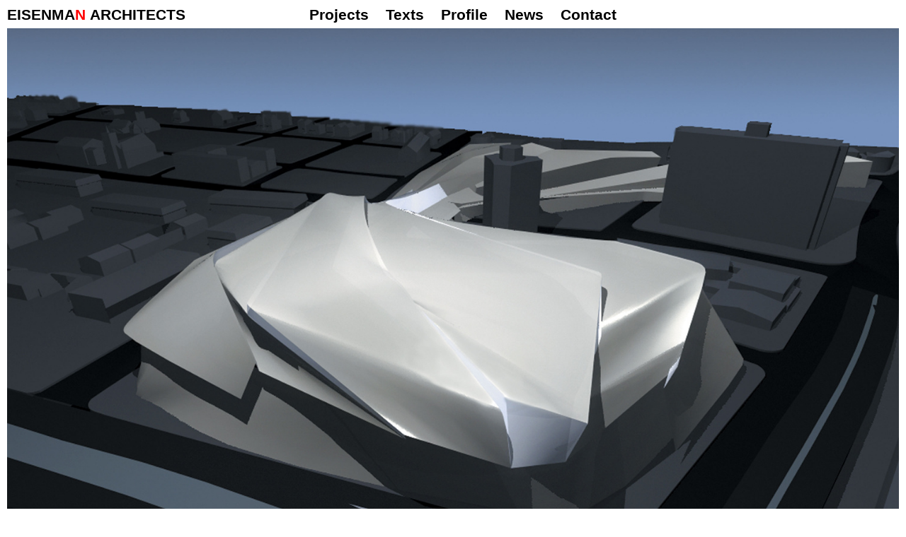

--- FILE ---
content_type: text/html; charset=UTF-8
request_url: https://eisenmanarchitects.com/Rutgers-University-Basketball-Arena-1998
body_size: 42121
content:
<!DOCTYPE html>
<!-- 

        Running on cargo.site

-->
<html lang="en" data-predefined-style="true" data-css-presets="true" data-css-preset data-typography-preset>
	<head>
<script>
				var __cargo_context__ = 'live';
				var __cargo_js_ver__ = 'c=3451682563';
				var __cargo_maint__ = false;
				
				
			</script>
					<meta http-equiv="X-UA-Compatible" content="IE=edge,chrome=1">
		<meta http-equiv="Content-Type" content="text/html; charset=utf-8">
		<meta name="viewport" content="initial-scale=1.0, maximum-scale=1.0, user-scalable=no">
		
			<meta name="robots" content="index,follow">
		<title>Rutgers University Basketball Arena 1998 — EISENMAN ARCHITECTS</title>
		<meta name="description" content="RUTGERS UNIVERSITY BASKETBALL ARENA Location: New Brunswick, New Jersey Year: 1998 The campus of Rutgers University is scattered...">
				<meta name="twitter:card" content="summary_large_image">
		<meta name="twitter:title" content="Rutgers University Basketball Arena 1998 — EISENMAN ARCHITECTS">
		<meta name="twitter:description" content="RUTGERS UNIVERSITY BASKETBALL ARENA Location: New Brunswick, New Jersey Year: 1998 The campus of Rutgers University is scattered...">
		<meta name="twitter:image" content="https://freight.cargo.site/w/720/i/53cfc705041c31e1b308a655f2b1d21c07c0b98fe829e2b20548ad2baa636881/NB_ALL.jpg">
		<meta property="og:locale" content="en_US">
		<meta property="og:title" content="Rutgers University Basketball Arena 1998 — EISENMAN ARCHITECTS">
		<meta property="og:description" content="RUTGERS UNIVERSITY BASKETBALL ARENA Location: New Brunswick, New Jersey Year: 1998 The campus of Rutgers University is scattered...">
		<meta property="og:url" content="https://eisenmanarchitects.com/Rutgers-University-Basketball-Arena-1998">
		<meta property="og:image" content="https://freight.cargo.site/w/720/i/53cfc705041c31e1b308a655f2b1d21c07c0b98fe829e2b20548ad2baa636881/NB_ALL.jpg">
		<meta property="og:type" content="website">

		<link rel="preconnect" href="https://static.cargo.site" crossorigin>
		<link rel="preconnect" href="https://freight.cargo.site" crossorigin>
				<link rel="preconnect" href="https://type.cargo.site" crossorigin>

		<!--<link rel="preload" href="https://static.cargo.site/assets/social/IconFont-Regular-0.9.3.woff2" as="font" type="font/woff" crossorigin>-->

		<meta name="description" content="Internationally acclaimed architect Peter Eisenman established his professional practice in 1980. The New York-based boutique design firm’s clients have ranged from the individual to the Federal Republic of Germany, from the State of Ohio to the Autonomous Community of Galicia in Spain to corporations in Japan, each with its own needs, financial constraints, and expectations."/>

		<link href="https://static.cargo.site/favicon/favicon.ico" rel="shortcut icon">
		<link href="https://eisenmanarchitects.com/rss" rel="alternate" type="application/rss+xml" title="EISENMAN ARCHITECTS feed">

		<link href="https://eisenmanarchitects.com/stylesheet?c=3451682563&1649206850" id="member_stylesheet" rel="stylesheet" type="text/css" />
<style id="">@font-face{font-family:Icons;src:url(https://static.cargo.site/assets/social/IconFont-Regular-0.9.3.woff2);unicode-range:U+E000-E15C,U+F0000,U+FE0E}@font-face{font-family:Icons;src:url(https://static.cargo.site/assets/social/IconFont-Regular-0.9.3.woff2);font-weight:240;unicode-range:U+E000-E15C,U+F0000,U+FE0E}@font-face{font-family:Icons;src:url(https://static.cargo.site/assets/social/IconFont-Regular-0.9.3.woff2);unicode-range:U+E000-E15C,U+F0000,U+FE0E;font-weight:400}@font-face{font-family:Icons;src:url(https://static.cargo.site/assets/social/IconFont-Regular-0.9.3.woff2);unicode-range:U+E000-E15C,U+F0000,U+FE0E;font-weight:600}@font-face{font-family:Icons;src:url(https://static.cargo.site/assets/social/IconFont-Regular-0.9.3.woff2);unicode-range:U+E000-E15C,U+F0000,U+FE0E;font-weight:800}@font-face{font-family:Icons;src:url(https://static.cargo.site/assets/social/IconFont-Regular-0.9.3.woff2);unicode-range:U+E000-E15C,U+F0000,U+FE0E;font-style:italic}@font-face{font-family:Icons;src:url(https://static.cargo.site/assets/social/IconFont-Regular-0.9.3.woff2);unicode-range:U+E000-E15C,U+F0000,U+FE0E;font-weight:200;font-style:italic}@font-face{font-family:Icons;src:url(https://static.cargo.site/assets/social/IconFont-Regular-0.9.3.woff2);unicode-range:U+E000-E15C,U+F0000,U+FE0E;font-weight:400;font-style:italic}@font-face{font-family:Icons;src:url(https://static.cargo.site/assets/social/IconFont-Regular-0.9.3.woff2);unicode-range:U+E000-E15C,U+F0000,U+FE0E;font-weight:600;font-style:italic}@font-face{font-family:Icons;src:url(https://static.cargo.site/assets/social/IconFont-Regular-0.9.3.woff2);unicode-range:U+E000-E15C,U+F0000,U+FE0E;font-weight:800;font-style:italic}body.iconfont-loading,body.iconfont-loading *{color:transparent!important}body{-moz-osx-font-smoothing:grayscale;-webkit-font-smoothing:antialiased;-webkit-text-size-adjust:none}body.no-scroll{overflow:hidden}/*!
 * Content
 */.page{word-wrap:break-word}:focus{outline:0}.pointer-events-none{pointer-events:none}.pointer-events-auto{pointer-events:auto}.pointer-events-none .page_content .audio-player,.pointer-events-none .page_content .shop_product,.pointer-events-none .page_content a,.pointer-events-none .page_content audio,.pointer-events-none .page_content button,.pointer-events-none .page_content details,.pointer-events-none .page_content iframe,.pointer-events-none .page_content img,.pointer-events-none .page_content input,.pointer-events-none .page_content video{pointer-events:auto}.pointer-events-none .page_content *>a,.pointer-events-none .page_content>a{position:relative}s *{text-transform:inherit}#toolset{position:fixed;bottom:10px;right:10px;z-index:8}.mobile #toolset,.template_site_inframe #toolset{display:none}#toolset a{display:block;height:24px;width:24px;margin:0;padding:0;text-decoration:none;background:rgba(0,0,0,.2)}#toolset a:hover{background:rgba(0,0,0,.8)}[data-adminview] #toolset a,[data-adminview] #toolset_admin a{background:rgba(0,0,0,.04);pointer-events:none;cursor:default}#toolset_admin a:active{background:rgba(0,0,0,.7)}#toolset_admin a svg>*{transform:scale(1.1) translate(0,-.5px);transform-origin:50% 50%}#toolset_admin a svg{pointer-events:none;width:100%!important;height:auto!important}#following-container{overflow:auto;-webkit-overflow-scrolling:touch}#following-container iframe{height:100%;width:100%;position:absolute;top:0;left:0;right:0;bottom:0}:root{--following-width:-400px;--following-animation-duration:450ms}@keyframes following-open{0%{transform:translateX(0)}100%{transform:translateX(var(--following-width))}}@keyframes following-open-inverse{0%{transform:translateX(0)}100%{transform:translateX(calc(-1 * var(--following-width)))}}@keyframes following-close{0%{transform:translateX(var(--following-width))}100%{transform:translateX(0)}}@keyframes following-close-inverse{0%{transform:translateX(calc(-1 * var(--following-width)))}100%{transform:translateX(0)}}body.animate-left{animation:following-open var(--following-animation-duration);animation-fill-mode:both;animation-timing-function:cubic-bezier(.24,1,.29,1)}#following-container.animate-left{animation:following-close-inverse var(--following-animation-duration);animation-fill-mode:both;animation-timing-function:cubic-bezier(.24,1,.29,1)}#following-container.animate-left #following-frame{animation:following-close var(--following-animation-duration);animation-fill-mode:both;animation-timing-function:cubic-bezier(.24,1,.29,1)}body.animate-right{animation:following-close var(--following-animation-duration);animation-fill-mode:both;animation-timing-function:cubic-bezier(.24,1,.29,1)}#following-container.animate-right{animation:following-open-inverse var(--following-animation-duration);animation-fill-mode:both;animation-timing-function:cubic-bezier(.24,1,.29,1)}#following-container.animate-right #following-frame{animation:following-open var(--following-animation-duration);animation-fill-mode:both;animation-timing-function:cubic-bezier(.24,1,.29,1)}.slick-slider{position:relative;display:block;-moz-box-sizing:border-box;box-sizing:border-box;-webkit-user-select:none;-moz-user-select:none;-ms-user-select:none;user-select:none;-webkit-touch-callout:none;-khtml-user-select:none;-ms-touch-action:pan-y;touch-action:pan-y;-webkit-tap-highlight-color:transparent}.slick-list{position:relative;display:block;overflow:hidden;margin:0;padding:0}.slick-list:focus{outline:0}.slick-list.dragging{cursor:pointer;cursor:hand}.slick-slider .slick-list,.slick-slider .slick-track{transform:translate3d(0,0,0);will-change:transform}.slick-track{position:relative;top:0;left:0;display:block}.slick-track:after,.slick-track:before{display:table;content:'';width:1px;height:1px;margin-top:-1px;margin-left:-1px}.slick-track:after{clear:both}.slick-loading .slick-track{visibility:hidden}.slick-slide{display:none;float:left;height:100%;min-height:1px}[dir=rtl] .slick-slide{float:right}.content .slick-slide img{display:inline-block}.content .slick-slide img:not(.image-zoom){cursor:pointer}.content .scrub .slick-list,.content .scrub .slick-slide img:not(.image-zoom){cursor:ew-resize}body.slideshow-scrub-dragging *{cursor:ew-resize!important}.content .slick-slide img:not([src]),.content .slick-slide img[src='']{width:100%;height:auto}.slick-slide.slick-loading img{display:none}.slick-slide.dragging img{pointer-events:none}.slick-initialized .slick-slide{display:block}.slick-loading .slick-slide{visibility:hidden}.slick-vertical .slick-slide{display:block;height:auto;border:1px solid transparent}.slick-arrow.slick-hidden{display:none}.slick-arrow{position:absolute;z-index:9;width:0;top:0;height:100%;cursor:pointer;will-change:opacity;-webkit-transition:opacity 333ms cubic-bezier(.4,0,.22,1);transition:opacity 333ms cubic-bezier(.4,0,.22,1)}.slick-arrow.hidden{opacity:0}.slick-arrow svg{position:absolute;width:36px;height:36px;top:0;left:0;right:0;bottom:0;margin:auto;transform:translate(.25px,.25px)}.slick-arrow svg.right-arrow{transform:translate(.25px,.25px) scaleX(-1)}.slick-arrow svg:active{opacity:.75}.slick-arrow svg .arrow-shape{fill:none!important;stroke:#fff;stroke-linecap:square}.slick-arrow svg .arrow-outline{fill:none!important;stroke-width:2.5px;stroke:rgba(0,0,0,.6);stroke-linecap:square}.slick-arrow.slick-next{right:0;text-align:right}.slick-next svg,.wallpaper-navigation .slick-next svg{margin-right:10px}.mobile .slick-next svg{margin-right:10px}.slick-arrow.slick-prev{text-align:left}.slick-prev svg,.wallpaper-navigation .slick-prev svg{margin-left:10px}.mobile .slick-prev svg{margin-left:10px}.loading_animation{display:none;vertical-align:middle;z-index:15;line-height:0;pointer-events:none;border-radius:100%}.loading_animation.hidden{display:none}.loading_animation.pulsing{opacity:0;display:inline-block;animation-delay:.1s;-webkit-animation-delay:.1s;-moz-animation-delay:.1s;animation-duration:12s;animation-iteration-count:infinite;animation:fade-pulse-in .5s ease-in-out;-moz-animation:fade-pulse-in .5s ease-in-out;-webkit-animation:fade-pulse-in .5s ease-in-out;-webkit-animation-fill-mode:forwards;-moz-animation-fill-mode:forwards;animation-fill-mode:forwards}.loading_animation.pulsing.no-delay{animation-delay:0s;-webkit-animation-delay:0s;-moz-animation-delay:0s}.loading_animation div{border-radius:100%}.loading_animation div svg{max-width:100%;height:auto}.loading_animation div,.loading_animation div svg{width:20px;height:20px}.loading_animation.full-width svg{width:100%;height:auto}.loading_animation.full-width.big svg{width:100px;height:100px}.loading_animation div svg>*{fill:#ccc}.loading_animation div{-webkit-animation:spin-loading 12s ease-out;-webkit-animation-iteration-count:infinite;-moz-animation:spin-loading 12s ease-out;-moz-animation-iteration-count:infinite;animation:spin-loading 12s ease-out;animation-iteration-count:infinite}.loading_animation.hidden{display:none}[data-backdrop] .loading_animation{position:absolute;top:15px;left:15px;z-index:99}.loading_animation.position-absolute.middle{top:calc(50% - 10px);left:calc(50% - 10px)}.loading_animation.position-absolute.topleft{top:0;left:0}.loading_animation.position-absolute.middleright{top:calc(50% - 10px);right:1rem}.loading_animation.position-absolute.middleleft{top:calc(50% - 10px);left:1rem}.loading_animation.gray div svg>*{fill:#999}.loading_animation.gray-dark div svg>*{fill:#666}.loading_animation.gray-darker div svg>*{fill:#555}.loading_animation.gray-light div svg>*{fill:#ccc}.loading_animation.white div svg>*{fill:rgba(255,255,255,.85)}.loading_animation.blue div svg>*{fill:#698fff}.loading_animation.inline{display:inline-block;margin-bottom:.5ex}.loading_animation.inline.left{margin-right:.5ex}@-webkit-keyframes fade-pulse-in{0%{opacity:0}50%{opacity:.5}100%{opacity:1}}@-moz-keyframes fade-pulse-in{0%{opacity:0}50%{opacity:.5}100%{opacity:1}}@keyframes fade-pulse-in{0%{opacity:0}50%{opacity:.5}100%{opacity:1}}@-webkit-keyframes pulsate{0%{opacity:1}50%{opacity:0}100%{opacity:1}}@-moz-keyframes pulsate{0%{opacity:1}50%{opacity:0}100%{opacity:1}}@keyframes pulsate{0%{opacity:1}50%{opacity:0}100%{opacity:1}}@-webkit-keyframes spin-loading{0%{transform:rotate(0)}9%{transform:rotate(1050deg)}18%{transform:rotate(-1090deg)}20%{transform:rotate(-1080deg)}23%{transform:rotate(-1080deg)}28%{transform:rotate(-1095deg)}29%{transform:rotate(-1065deg)}34%{transform:rotate(-1080deg)}35%{transform:rotate(-1050deg)}40%{transform:rotate(-1065deg)}41%{transform:rotate(-1035deg)}44%{transform:rotate(-1035deg)}47%{transform:rotate(-2160deg)}50%{transform:rotate(-2160deg)}56%{transform:rotate(45deg)}60%{transform:rotate(45deg)}80%{transform:rotate(6120deg)}100%{transform:rotate(0)}}@keyframes spin-loading{0%{transform:rotate(0)}9%{transform:rotate(1050deg)}18%{transform:rotate(-1090deg)}20%{transform:rotate(-1080deg)}23%{transform:rotate(-1080deg)}28%{transform:rotate(-1095deg)}29%{transform:rotate(-1065deg)}34%{transform:rotate(-1080deg)}35%{transform:rotate(-1050deg)}40%{transform:rotate(-1065deg)}41%{transform:rotate(-1035deg)}44%{transform:rotate(-1035deg)}47%{transform:rotate(-2160deg)}50%{transform:rotate(-2160deg)}56%{transform:rotate(45deg)}60%{transform:rotate(45deg)}80%{transform:rotate(6120deg)}100%{transform:rotate(0)}}[grid-row]{align-items:flex-start;box-sizing:border-box;display:-webkit-box;display:-webkit-flex;display:-ms-flexbox;display:flex;-webkit-flex-wrap:wrap;-ms-flex-wrap:wrap;flex-wrap:wrap}[grid-col]{box-sizing:border-box}[grid-row] [grid-col].empty:after{content:"\0000A0";cursor:text}body.mobile[data-adminview=content-editproject] [grid-row] [grid-col].empty:after{display:none}[grid-col=auto]{-webkit-box-flex:1;-webkit-flex:1;-ms-flex:1;flex:1}[grid-col=x12]{width:100%}[grid-col=x11]{width:50%}[grid-col=x10]{width:33.33%}[grid-col=x9]{width:25%}[grid-col=x8]{width:20%}[grid-col=x7]{width:16.666666667%}[grid-col=x6]{width:14.285714286%}[grid-col=x5]{width:12.5%}[grid-col=x4]{width:11.111111111%}[grid-col=x3]{width:10%}[grid-col=x2]{width:9.090909091%}[grid-col=x1]{width:8.333333333%}[grid-col="1"]{width:8.33333%}[grid-col="2"]{width:16.66667%}[grid-col="3"]{width:25%}[grid-col="4"]{width:33.33333%}[grid-col="5"]{width:41.66667%}[grid-col="6"]{width:50%}[grid-col="7"]{width:58.33333%}[grid-col="8"]{width:66.66667%}[grid-col="9"]{width:75%}[grid-col="10"]{width:83.33333%}[grid-col="11"]{width:91.66667%}[grid-col="12"]{width:100%}body.mobile [grid-responsive] [grid-col]{width:100%;-webkit-box-flex:none;-webkit-flex:none;-ms-flex:none;flex:none}[data-ce-host=true][contenteditable=true] [grid-pad]{pointer-events:none}[data-ce-host=true][contenteditable=true] [grid-pad]>*{pointer-events:auto}[grid-pad="0"]{padding:0}[grid-pad="0.25"]{padding:.125rem}[grid-pad="0.5"]{padding:.25rem}[grid-pad="0.75"]{padding:.375rem}[grid-pad="1"]{padding:.5rem}[grid-pad="1.25"]{padding:.625rem}[grid-pad="1.5"]{padding:.75rem}[grid-pad="1.75"]{padding:.875rem}[grid-pad="2"]{padding:1rem}[grid-pad="2.5"]{padding:1.25rem}[grid-pad="3"]{padding:1.5rem}[grid-pad="3.5"]{padding:1.75rem}[grid-pad="4"]{padding:2rem}[grid-pad="5"]{padding:2.5rem}[grid-pad="6"]{padding:3rem}[grid-pad="7"]{padding:3.5rem}[grid-pad="8"]{padding:4rem}[grid-pad="9"]{padding:4.5rem}[grid-pad="10"]{padding:5rem}[grid-gutter="0"]{margin:0}[grid-gutter="0.5"]{margin:-.25rem}[grid-gutter="1"]{margin:-.5rem}[grid-gutter="1.5"]{margin:-.75rem}[grid-gutter="2"]{margin:-1rem}[grid-gutter="2.5"]{margin:-1.25rem}[grid-gutter="3"]{margin:-1.5rem}[grid-gutter="3.5"]{margin:-1.75rem}[grid-gutter="4"]{margin:-2rem}[grid-gutter="5"]{margin:-2.5rem}[grid-gutter="6"]{margin:-3rem}[grid-gutter="7"]{margin:-3.5rem}[grid-gutter="8"]{margin:-4rem}[grid-gutter="10"]{margin:-5rem}[grid-gutter="12"]{margin:-6rem}[grid-gutter="14"]{margin:-7rem}[grid-gutter="16"]{margin:-8rem}[grid-gutter="18"]{margin:-9rem}[grid-gutter="20"]{margin:-10rem}small{max-width:100%;text-decoration:inherit}img:not([src]),img[src='']{outline:1px solid rgba(177,177,177,.4);outline-offset:-1px;content:url([data-uri])}img.image-zoom{cursor:-webkit-zoom-in;cursor:-moz-zoom-in;cursor:zoom-in}#imprimatur{color:#333;font-size:10px;font-family:-apple-system,BlinkMacSystemFont,"Segoe UI",Roboto,Oxygen,Ubuntu,Cantarell,"Open Sans","Helvetica Neue",sans-serif,"Sans Serif",Icons;/*!System*/position:fixed;opacity:.3;right:-28px;bottom:160px;transform:rotate(270deg);-ms-transform:rotate(270deg);-webkit-transform:rotate(270deg);z-index:8;text-transform:uppercase;color:#999;opacity:.5;padding-bottom:2px;text-decoration:none}.mobile #imprimatur{display:none}bodycopy cargo-link a{font-family:-apple-system,BlinkMacSystemFont,"Segoe UI",Roboto,Oxygen,Ubuntu,Cantarell,"Open Sans","Helvetica Neue",sans-serif,"Sans Serif",Icons;/*!System*/font-size:12px;font-style:normal;font-weight:400;transform:rotate(270deg);text-decoration:none;position:fixed!important;right:-27px;bottom:100px;text-decoration:none;letter-spacing:normal;background:0 0;border:0;border-bottom:0;outline:0}/*! PhotoSwipe Default UI CSS by Dmitry Semenov | photoswipe.com | MIT license */.pswp--has_mouse .pswp__button--arrow--left,.pswp--has_mouse .pswp__button--arrow--right,.pswp__ui{visibility:visible}.pswp--minimal--dark .pswp__top-bar,.pswp__button{background:0 0}.pswp,.pswp__bg,.pswp__container,.pswp__img--placeholder,.pswp__zoom-wrap,.quick-view-navigation{-webkit-backface-visibility:hidden}.pswp__button{cursor:pointer;opacity:1;-webkit-appearance:none;transition:opacity .2s;-webkit-box-shadow:none;box-shadow:none}.pswp__button-close>svg{top:10px;right:10px;margin-left:auto}.pswp--touch .quick-view-navigation{display:none}.pswp__ui{-webkit-font-smoothing:auto;opacity:1;z-index:1550}.quick-view-navigation{will-change:opacity;-webkit-transition:opacity 333ms cubic-bezier(.4,0,.22,1);transition:opacity 333ms cubic-bezier(.4,0,.22,1)}.quick-view-navigation .pswp__group .pswp__button{pointer-events:auto}.pswp__button>svg{position:absolute;width:36px;height:36px}.quick-view-navigation .pswp__group:active svg{opacity:.75}.pswp__button svg .shape-shape{fill:#fff}.pswp__button svg .shape-outline{fill:#000}.pswp__button-prev>svg{top:0;bottom:0;left:10px;margin:auto}.pswp__button-next>svg{top:0;bottom:0;right:10px;margin:auto}.quick-view-navigation .pswp__group .pswp__button-prev{position:absolute;left:0;top:0;width:0;height:100%}.quick-view-navigation .pswp__group .pswp__button-next{position:absolute;right:0;top:0;width:0;height:100%}.quick-view-navigation .close-button,.quick-view-navigation .left-arrow,.quick-view-navigation .right-arrow{transform:translate(.25px,.25px)}.quick-view-navigation .right-arrow{transform:translate(.25px,.25px) scaleX(-1)}.pswp__button svg .shape-outline{fill:transparent!important;stroke:#000;stroke-width:2.5px;stroke-linecap:square}.pswp__button svg .shape-shape{fill:transparent!important;stroke:#fff;stroke-width:1.5px;stroke-linecap:square}.pswp__bg,.pswp__scroll-wrap,.pswp__zoom-wrap{width:100%;position:absolute}.quick-view-navigation .pswp__group .pswp__button-close{margin:0}.pswp__container,.pswp__item,.pswp__zoom-wrap{right:0;bottom:0;top:0;position:absolute;left:0}.pswp__ui--hidden .pswp__button{opacity:.001}.pswp__ui--hidden .pswp__button,.pswp__ui--hidden .pswp__button *{pointer-events:none}.pswp .pswp__ui.pswp__ui--displaynone{display:none}.pswp__element--disabled{display:none!important}/*! PhotoSwipe main CSS by Dmitry Semenov | photoswipe.com | MIT license */.pswp{position:fixed;display:none;height:100%;width:100%;top:0;left:0;right:0;bottom:0;margin:auto;-ms-touch-action:none;touch-action:none;z-index:9999999;-webkit-text-size-adjust:100%;line-height:initial;letter-spacing:initial;outline:0}.pswp img{max-width:none}.pswp--zoom-disabled .pswp__img{cursor:default!important}.pswp--animate_opacity{opacity:.001;will-change:opacity;-webkit-transition:opacity 333ms cubic-bezier(.4,0,.22,1);transition:opacity 333ms cubic-bezier(.4,0,.22,1)}.pswp--open{display:block}.pswp--zoom-allowed .pswp__img{cursor:-webkit-zoom-in;cursor:-moz-zoom-in;cursor:zoom-in}.pswp--zoomed-in .pswp__img{cursor:-webkit-grab;cursor:-moz-grab;cursor:grab}.pswp--dragging .pswp__img{cursor:-webkit-grabbing;cursor:-moz-grabbing;cursor:grabbing}.pswp__bg{left:0;top:0;height:100%;opacity:0;transform:translateZ(0);will-change:opacity}.pswp__scroll-wrap{left:0;top:0;height:100%}.pswp__container,.pswp__zoom-wrap{-ms-touch-action:none;touch-action:none}.pswp__container,.pswp__img{-webkit-user-select:none;-moz-user-select:none;-ms-user-select:none;user-select:none;-webkit-tap-highlight-color:transparent;-webkit-touch-callout:none}.pswp__zoom-wrap{-webkit-transform-origin:left top;-ms-transform-origin:left top;transform-origin:left top;-webkit-transition:-webkit-transform 222ms cubic-bezier(.4,0,.22,1);transition:transform 222ms cubic-bezier(.4,0,.22,1)}.pswp__bg{-webkit-transition:opacity 222ms cubic-bezier(.4,0,.22,1);transition:opacity 222ms cubic-bezier(.4,0,.22,1)}.pswp--animated-in .pswp__bg,.pswp--animated-in .pswp__zoom-wrap{-webkit-transition:none;transition:none}.pswp--hide-overflow .pswp__scroll-wrap,.pswp--hide-overflow.pswp{overflow:hidden}.pswp__img{position:absolute;width:auto;height:auto;top:0;left:0}.pswp__img--placeholder--blank{background:#222}.pswp--ie .pswp__img{width:100%!important;height:auto!important;left:0;top:0}.pswp__ui--idle{opacity:0}.pswp__error-msg{position:absolute;left:0;top:50%;width:100%;text-align:center;font-size:14px;line-height:16px;margin-top:-8px;color:#ccc}.pswp__error-msg a{color:#ccc;text-decoration:underline}.pswp__error-msg{font-family:-apple-system,BlinkMacSystemFont,"Segoe UI",Roboto,Oxygen,Ubuntu,Cantarell,"Open Sans","Helvetica Neue",sans-serif}.quick-view.mouse-down .iframe-item{pointer-events:none!important}.quick-view-caption-positioner{pointer-events:none;width:100%;height:100%}.quick-view-caption-wrapper{margin:auto;position:absolute;bottom:0;left:0;right:0}.quick-view-horizontal-align-left .quick-view-caption-wrapper{margin-left:0}.quick-view-horizontal-align-right .quick-view-caption-wrapper{margin-right:0}[data-quick-view-caption]{transition:.1s opacity ease-in-out;position:absolute;bottom:0;left:0;right:0}.quick-view-horizontal-align-left [data-quick-view-caption]{text-align:left}.quick-view-horizontal-align-right [data-quick-view-caption]{text-align:right}.quick-view-caption{transition:.1s opacity ease-in-out}.quick-view-caption>*{display:inline-block}.quick-view-caption *{pointer-events:auto}.quick-view-caption.hidden{opacity:0}.shop_product .dropdown_wrapper{flex:0 0 100%;position:relative}.shop_product select{appearance:none;-moz-appearance:none;-webkit-appearance:none;outline:0;-webkit-font-smoothing:antialiased;-moz-osx-font-smoothing:grayscale;cursor:pointer;border-radius:0;white-space:nowrap;overflow:hidden!important;text-overflow:ellipsis}.shop_product select.dropdown::-ms-expand{display:none}.shop_product a{cursor:pointer;border-bottom:none;text-decoration:none}.shop_product a.out-of-stock{pointer-events:none}body.audio-player-dragging *{cursor:ew-resize!important}.audio-player{display:inline-flex;flex:1 0 calc(100% - 2px);width:calc(100% - 2px)}.audio-player .button{height:100%;flex:0 0 3.3rem;display:flex}.audio-player .separator{left:3.3rem;height:100%}.audio-player .buffer{width:0%;height:100%;transition:left .3s linear,width .3s linear}.audio-player.seeking .buffer{transition:left 0s,width 0s}.audio-player.seeking{user-select:none;-webkit-user-select:none;cursor:ew-resize}.audio-player.seeking *{user-select:none;-webkit-user-select:none;cursor:ew-resize}.audio-player .bar{overflow:hidden;display:flex;justify-content:space-between;align-content:center;flex-grow:1}.audio-player .progress{width:0%;height:100%;transition:width .3s linear}.audio-player.seeking .progress{transition:width 0s}.audio-player .pause,.audio-player .play{cursor:pointer;height:100%}.audio-player .note-icon{margin:auto 0;order:2;flex:0 1 auto}.audio-player .title{white-space:nowrap;overflow:hidden;text-overflow:ellipsis;pointer-events:none;user-select:none;padding:.5rem 0 .5rem 1rem;margin:auto auto auto 0;flex:0 3 auto;min-width:0;width:100%}.audio-player .total-time{flex:0 1 auto;margin:auto 0}.audio-player .current-time,.audio-player .play-text{flex:0 1 auto;margin:auto 0}.audio-player .stream-anim{user-select:none;margin:auto auto auto 0}.audio-player .stream-anim span{display:inline-block}.audio-player .buffer,.audio-player .current-time,.audio-player .note-svg,.audio-player .play-text,.audio-player .separator,.audio-player .total-time{user-select:none;pointer-events:none}.audio-player .buffer,.audio-player .play-text,.audio-player .progress{position:absolute}.audio-player,.audio-player .bar,.audio-player .button,.audio-player .current-time,.audio-player .note-icon,.audio-player .pause,.audio-player .play,.audio-player .total-time{position:relative}body.mobile .audio-player,body.mobile .audio-player *{-webkit-touch-callout:none}#standalone-admin-frame{border:0;width:400px;position:absolute;right:0;top:0;height:100vh;z-index:99}body[standalone-admin=true] #standalone-admin-frame{transform:translate(0,0)}body[standalone-admin=true] .main_container{width:calc(100% - 400px)}body[standalone-admin=false] #standalone-admin-frame{transform:translate(100%,0)}body[standalone-admin=false] .main_container{width:100%}.toggle_standaloneAdmin{position:fixed;top:0;right:400px;height:40px;width:40px;z-index:999;cursor:pointer;background-color:rgba(0,0,0,.4)}.toggle_standaloneAdmin:active{opacity:.7}body[standalone-admin=false] .toggle_standaloneAdmin{right:0}.toggle_standaloneAdmin *{color:#fff;fill:#fff}.toggle_standaloneAdmin svg{padding:6px;width:100%;height:100%;opacity:.85}body[standalone-admin=false] .toggle_standaloneAdmin #close,body[standalone-admin=true] .toggle_standaloneAdmin #backdropsettings{display:none}.toggle_standaloneAdmin>div{width:100%;height:100%}#admin_toggle_button{position:fixed;top:50%;transform:translate(0,-50%);right:400px;height:36px;width:12px;z-index:999;cursor:pointer;background-color:rgba(0,0,0,.09);padding-left:2px;margin-right:5px}#admin_toggle_button .bar{content:'';background:rgba(0,0,0,.09);position:fixed;width:5px;bottom:0;top:0;z-index:10}#admin_toggle_button:active{background:rgba(0,0,0,.065)}#admin_toggle_button *{color:#fff;fill:#fff}#admin_toggle_button svg{padding:0;width:16px;height:36px;margin-left:1px;opacity:1}#admin_toggle_button svg *{fill:#fff;opacity:1}#admin_toggle_button[data-state=closed] .toggle_admin_close{display:none}#admin_toggle_button[data-state=closed],#admin_toggle_button[data-state=closed] .toggle_admin_open{width:20px;cursor:pointer;margin:0}#admin_toggle_button[data-state=closed] svg{margin-left:2px}#admin_toggle_button[data-state=open] .toggle_admin_open{display:none}select,select *{text-rendering:auto!important}b b{font-weight:inherit}*{-webkit-box-sizing:border-box;-moz-box-sizing:border-box;box-sizing:border-box}customhtml>*{position:relative;z-index:10}body,html{min-height:100vh;margin:0;padding:0}html{touch-action:manipulation;position:relative;background-color:#fff}.main_container{min-height:100vh;width:100%;overflow:hidden}.container{display:-webkit-box;display:-webkit-flex;display:-moz-box;display:-ms-flexbox;display:flex;-webkit-flex-wrap:wrap;-moz-flex-wrap:wrap;-ms-flex-wrap:wrap;flex-wrap:wrap;max-width:100%;width:100%;overflow:visible}.container{align-items:flex-start;-webkit-align-items:flex-start}.page{z-index:2}.page ul li>text-limit{display:block}.content,.content_container,.pinned{-webkit-flex:1 0 auto;-moz-flex:1 0 auto;-ms-flex:1 0 auto;flex:1 0 auto;max-width:100%}.content_container{width:100%}.content_container.full_height{min-height:100vh}.page_background{position:absolute;top:0;left:0;width:100%;height:100%}.page_container{position:relative;overflow:visible;width:100%}.backdrop{position:absolute;top:0;z-index:1;width:100%;height:100%;max-height:100vh}.backdrop>div{position:absolute;top:0;left:0;width:100%;height:100%;-webkit-backface-visibility:hidden;backface-visibility:hidden;transform:translate3d(0,0,0);contain:strict}[data-backdrop].backdrop>div[data-overflowing]{max-height:100vh;position:absolute;top:0;left:0}body.mobile [split-responsive]{display:flex;flex-direction:column}body.mobile [split-responsive] .container{width:100%;order:2}body.mobile [split-responsive] .backdrop{position:relative;height:50vh;width:100%;order:1}body.mobile [split-responsive] [data-auxiliary].backdrop{position:absolute;height:50vh;width:100%;order:1}.page{position:relative;z-index:2}img[data-align=left]{float:left}img[data-align=right]{float:right}[data-rotation]{transform-origin:center center}.content .page_content:not([contenteditable=true]) [data-draggable]{pointer-events:auto!important;backface-visibility:hidden}.preserve-3d{-moz-transform-style:preserve-3d;transform-style:preserve-3d}.content .page_content:not([contenteditable=true]) [data-draggable] iframe{pointer-events:none!important}.dragging-active iframe{pointer-events:none!important}.content .page_content:not([contenteditable=true]) [data-draggable]:active{opacity:1}.content .scroll-transition-fade{transition:transform 1s ease-in-out,opacity .8s ease-in-out}.content .scroll-transition-fade.below-viewport{opacity:0;transform:translateY(40px)}.mobile.full_width .page_container:not([split-layout]) .container_width{width:100%}[data-view=pinned_bottom] .bottom_pin_invisibility{visibility:hidden}.pinned{position:relative;width:100%}.pinned .page_container.accommodate:not(.fixed):not(.overlay){z-index:2}.pinned .page_container.overlay{position:absolute;z-index:4}.pinned .page_container.overlay.fixed{position:fixed}.pinned .page_container.overlay.fixed .page{max-height:100vh;-webkit-overflow-scrolling:touch}.pinned .page_container.overlay.fixed .page.allow-scroll{overflow-y:auto;overflow-x:hidden}.pinned .page_container.overlay.fixed .page.allow-scroll{align-items:flex-start;-webkit-align-items:flex-start}.pinned .page_container .page.allow-scroll::-webkit-scrollbar{width:0;background:0 0;display:none}.pinned.pinned_top .page_container.overlay{left:0;top:0}.pinned.pinned_bottom .page_container.overlay{left:0;bottom:0}div[data-container=set]:empty{margin-top:1px}.thumbnails{position:relative;z-index:1}[thumbnails=grid]{align-items:baseline}[thumbnails=justify] .thumbnail{box-sizing:content-box}[thumbnails][data-padding-zero] .thumbnail{margin-bottom:-1px}[thumbnails=montessori] .thumbnail{pointer-events:auto;position:absolute}[thumbnails] .thumbnail>a{display:block;text-decoration:none}[thumbnails=montessori]{height:0}[thumbnails][data-resizing],[thumbnails][data-resizing] *{cursor:nwse-resize}[thumbnails] .thumbnail .resize-handle{cursor:nwse-resize;width:26px;height:26px;padding:5px;position:absolute;opacity:.75;right:-1px;bottom:-1px;z-index:100}[thumbnails][data-resizing] .resize-handle{display:none}[thumbnails] .thumbnail .resize-handle svg{position:absolute;top:0;left:0}[thumbnails] .thumbnail .resize-handle:hover{opacity:1}[data-can-move].thumbnail .resize-handle svg .resize_path_outline{fill:#fff}[data-can-move].thumbnail .resize-handle svg .resize_path{fill:#000}[thumbnails=montessori] .thumbnail_sizer{height:0;width:100%;position:relative;padding-bottom:100%;pointer-events:none}[thumbnails] .thumbnail img{display:block;min-height:3px;margin-bottom:0}[thumbnails] .thumbnail img:not([src]),img[src=""]{margin:0!important;width:100%;min-height:3px;height:100%!important;position:absolute}[aspect-ratio="1x1"].thumb_image{height:0;padding-bottom:100%;overflow:hidden}[aspect-ratio="4x3"].thumb_image{height:0;padding-bottom:75%;overflow:hidden}[aspect-ratio="16x9"].thumb_image{height:0;padding-bottom:56.25%;overflow:hidden}[thumbnails] .thumb_image{width:100%;position:relative}[thumbnails][thumbnail-vertical-align=top]{align-items:flex-start}[thumbnails][thumbnail-vertical-align=middle]{align-items:center}[thumbnails][thumbnail-vertical-align=bottom]{align-items:baseline}[thumbnails][thumbnail-horizontal-align=left]{justify-content:flex-start}[thumbnails][thumbnail-horizontal-align=middle]{justify-content:center}[thumbnails][thumbnail-horizontal-align=right]{justify-content:flex-end}.thumb_image.default_image>svg{position:absolute;top:0;left:0;bottom:0;right:0;width:100%;height:100%}.thumb_image.default_image{outline:1px solid #ccc;outline-offset:-1px;position:relative}.mobile.full_width [data-view=Thumbnail] .thumbnails_width{width:100%}.content [data-draggable] a:active,.content [data-draggable] img:active{opacity:initial}.content .draggable-dragging{opacity:initial}[data-draggable].draggable_visible{visibility:visible}[data-draggable].draggable_hidden{visibility:hidden}.gallery_card [data-draggable],.marquee [data-draggable]{visibility:inherit}[data-draggable]{visibility:visible;background-color:rgba(0,0,0,.003)}#site_menu_panel_container .image-gallery:not(.initialized){height:0;padding-bottom:100%;min-height:initial}.image-gallery:not(.initialized){min-height:100vh;visibility:hidden;width:100%}.image-gallery .gallery_card img{display:block;width:100%;height:auto}.image-gallery .gallery_card{transform-origin:center}.image-gallery .gallery_card.dragging{opacity:.1;transform:initial!important}.image-gallery:not([image-gallery=slideshow]) .gallery_card iframe:only-child,.image-gallery:not([image-gallery=slideshow]) .gallery_card video:only-child{width:100%;height:100%;top:0;left:0;position:absolute}.image-gallery[image-gallery=slideshow] .gallery_card video[muted][autoplay]:not([controls]),.image-gallery[image-gallery=slideshow] .gallery_card video[muted][data-autoplay]:not([controls]){pointer-events:none}.image-gallery [image-gallery-pad="0"] video:only-child{object-fit:cover;height:calc(100% + 1px)}div.image-gallery>a,div.image-gallery>iframe,div.image-gallery>img,div.image-gallery>video{display:none}[image-gallery-row]{align-items:flex-start;box-sizing:border-box;display:-webkit-box;display:-webkit-flex;display:-ms-flexbox;display:flex;-webkit-flex-wrap:wrap;-ms-flex-wrap:wrap;flex-wrap:wrap}.image-gallery .gallery_card_image{width:100%;position:relative}[data-predefined-style=true] .image-gallery a.gallery_card{display:block;border:none}[image-gallery-col]{box-sizing:border-box}[image-gallery-col=x12]{width:100%}[image-gallery-col=x11]{width:50%}[image-gallery-col=x10]{width:33.33%}[image-gallery-col=x9]{width:25%}[image-gallery-col=x8]{width:20%}[image-gallery-col=x7]{width:16.666666667%}[image-gallery-col=x6]{width:14.285714286%}[image-gallery-col=x5]{width:12.5%}[image-gallery-col=x4]{width:11.111111111%}[image-gallery-col=x3]{width:10%}[image-gallery-col=x2]{width:9.090909091%}[image-gallery-col=x1]{width:8.333333333%}.content .page_content [image-gallery-pad].image-gallery{pointer-events:none}.content .page_content [image-gallery-pad].image-gallery .gallery_card_image>*,.content .page_content [image-gallery-pad].image-gallery .gallery_image_caption{pointer-events:auto}.content .page_content [image-gallery-pad="0"]{padding:0}.content .page_content [image-gallery-pad="0.25"]{padding:.125rem}.content .page_content [image-gallery-pad="0.5"]{padding:.25rem}.content .page_content [image-gallery-pad="0.75"]{padding:.375rem}.content .page_content [image-gallery-pad="1"]{padding:.5rem}.content .page_content [image-gallery-pad="1.25"]{padding:.625rem}.content .page_content [image-gallery-pad="1.5"]{padding:.75rem}.content .page_content [image-gallery-pad="1.75"]{padding:.875rem}.content .page_content [image-gallery-pad="2"]{padding:1rem}.content .page_content [image-gallery-pad="2.5"]{padding:1.25rem}.content .page_content [image-gallery-pad="3"]{padding:1.5rem}.content .page_content [image-gallery-pad="3.5"]{padding:1.75rem}.content .page_content [image-gallery-pad="4"]{padding:2rem}.content .page_content [image-gallery-pad="5"]{padding:2.5rem}.content .page_content [image-gallery-pad="6"]{padding:3rem}.content .page_content [image-gallery-pad="7"]{padding:3.5rem}.content .page_content [image-gallery-pad="8"]{padding:4rem}.content .page_content [image-gallery-pad="9"]{padding:4.5rem}.content .page_content [image-gallery-pad="10"]{padding:5rem}.content .page_content [image-gallery-gutter="0"]{margin:0}.content .page_content [image-gallery-gutter="0.5"]{margin:-.25rem}.content .page_content [image-gallery-gutter="1"]{margin:-.5rem}.content .page_content [image-gallery-gutter="1.5"]{margin:-.75rem}.content .page_content [image-gallery-gutter="2"]{margin:-1rem}.content .page_content [image-gallery-gutter="2.5"]{margin:-1.25rem}.content .page_content [image-gallery-gutter="3"]{margin:-1.5rem}.content .page_content [image-gallery-gutter="3.5"]{margin:-1.75rem}.content .page_content [image-gallery-gutter="4"]{margin:-2rem}.content .page_content [image-gallery-gutter="5"]{margin:-2.5rem}.content .page_content [image-gallery-gutter="6"]{margin:-3rem}.content .page_content [image-gallery-gutter="7"]{margin:-3.5rem}.content .page_content [image-gallery-gutter="8"]{margin:-4rem}.content .page_content [image-gallery-gutter="10"]{margin:-5rem}.content .page_content [image-gallery-gutter="12"]{margin:-6rem}.content .page_content [image-gallery-gutter="14"]{margin:-7rem}.content .page_content [image-gallery-gutter="16"]{margin:-8rem}.content .page_content [image-gallery-gutter="18"]{margin:-9rem}.content .page_content [image-gallery-gutter="20"]{margin:-10rem}[image-gallery=slideshow]:not(.initialized)>*{min-height:1px;opacity:0;min-width:100%}[image-gallery=slideshow][data-constrained-by=height] [image-gallery-vertical-align].slick-track{align-items:flex-start}[image-gallery=slideshow] img.image-zoom:active{opacity:initial}[image-gallery=slideshow].slick-initialized .gallery_card{pointer-events:none}[image-gallery=slideshow].slick-initialized .gallery_card.slick-current{pointer-events:auto}[image-gallery=slideshow] .gallery_card:not(.has_caption){line-height:0}.content .page_content [image-gallery=slideshow].image-gallery>*{pointer-events:auto}.content [image-gallery=slideshow].image-gallery.slick-initialized .gallery_card{overflow:hidden;margin:0;display:flex;flex-flow:row wrap;flex-shrink:0}.content [image-gallery=slideshow].image-gallery.slick-initialized .gallery_card.slick-current{overflow:visible}[image-gallery=slideshow] .gallery_image_caption{opacity:1;transition:opacity .3s;-webkit-transition:opacity .3s;width:100%;margin-left:auto;margin-right:auto;clear:both}[image-gallery-horizontal-align=left] .gallery_image_caption{text-align:left}[image-gallery-horizontal-align=middle] .gallery_image_caption{text-align:center}[image-gallery-horizontal-align=right] .gallery_image_caption{text-align:right}[image-gallery=slideshow][data-slideshow-in-transition] .gallery_image_caption{opacity:0;transition:opacity .3s;-webkit-transition:opacity .3s}[image-gallery=slideshow] .gallery_card_image{width:initial;margin:0;display:inline-block}[image-gallery=slideshow] .gallery_card img{margin:0;display:block}[image-gallery=slideshow][data-exploded]{align-items:flex-start;box-sizing:border-box;display:-webkit-box;display:-webkit-flex;display:-ms-flexbox;display:flex;-webkit-flex-wrap:wrap;-ms-flex-wrap:wrap;flex-wrap:wrap;justify-content:flex-start;align-content:flex-start}[image-gallery=slideshow][data-exploded] .gallery_card{padding:1rem;width:16.666%}[image-gallery=slideshow][data-exploded] .gallery_card_image{height:0;display:block;width:100%}[image-gallery=grid]{align-items:baseline}[image-gallery=grid] .gallery_card.has_caption .gallery_card_image{display:block}[image-gallery=grid] [image-gallery-pad="0"].gallery_card{margin-bottom:-1px}[image-gallery=grid] .gallery_card img{margin:0}[image-gallery=columns] .gallery_card img{margin:0}[image-gallery=justify]{align-items:flex-start}[image-gallery=justify] .gallery_card img{margin:0}[image-gallery=montessori][image-gallery-row]{display:block}[image-gallery=montessori] a.gallery_card,[image-gallery=montessori] div.gallery_card{position:absolute;pointer-events:auto}[image-gallery=montessori][data-can-move] .gallery_card,[image-gallery=montessori][data-can-move] .gallery_card .gallery_card_image,[image-gallery=montessori][data-can-move] .gallery_card .gallery_card_image>*{cursor:move}[image-gallery=montessori]{position:relative;height:0}[image-gallery=freeform] .gallery_card{position:relative}[image-gallery=freeform] [image-gallery-pad="0"].gallery_card{margin-bottom:-1px}[image-gallery-vertical-align]{display:flex;flex-flow:row wrap}[image-gallery-vertical-align].slick-track{display:flex;flex-flow:row nowrap}.image-gallery .slick-list{margin-bottom:-.3px}[image-gallery-vertical-align=top]{align-content:flex-start;align-items:flex-start}[image-gallery-vertical-align=middle]{align-items:center;align-content:center}[image-gallery-vertical-align=bottom]{align-content:flex-end;align-items:flex-end}[image-gallery-horizontal-align=left]{justify-content:flex-start}[image-gallery-horizontal-align=middle]{justify-content:center}[image-gallery-horizontal-align=right]{justify-content:flex-end}.image-gallery[data-resizing],.image-gallery[data-resizing] *{cursor:nwse-resize!important}.image-gallery .gallery_card .resize-handle,.image-gallery .gallery_card .resize-handle *{cursor:nwse-resize!important}.image-gallery .gallery_card .resize-handle{width:26px;height:26px;padding:5px;position:absolute;opacity:.75;right:-1px;bottom:-1px;z-index:10}.image-gallery[data-resizing] .resize-handle{display:none}.image-gallery .gallery_card .resize-handle svg{cursor:nwse-resize!important;position:absolute;top:0;left:0}.image-gallery .gallery_card .resize-handle:hover{opacity:1}[data-can-move].gallery_card .resize-handle svg .resize_path_outline{fill:#fff}[data-can-move].gallery_card .resize-handle svg .resize_path{fill:#000}[image-gallery=montessori] .thumbnail_sizer{height:0;width:100%;position:relative;padding-bottom:100%;pointer-events:none}#site_menu_button{display:block;text-decoration:none;pointer-events:auto;z-index:9;vertical-align:top;cursor:pointer;box-sizing:content-box;font-family:Icons}#site_menu_button.custom_icon{padding:0;line-height:0}#site_menu_button.custom_icon img{width:100%;height:auto}#site_menu_wrapper.disabled #site_menu_button{display:none}#site_menu_wrapper.mobile_only #site_menu_button{display:none}body.mobile #site_menu_wrapper.mobile_only:not(.disabled) #site_menu_button:not(.active){display:block}#site_menu_panel_container[data-type=cargo_menu] #site_menu_panel{display:block;position:fixed;top:0;right:0;bottom:0;left:0;z-index:10;cursor:default}.site_menu{pointer-events:auto;position:absolute;z-index:11;top:0;bottom:0;line-height:0;max-width:400px;min-width:300px;font-size:20px;text-align:left;background:rgba(20,20,20,.95);padding:20px 30px 90px 30px;overflow-y:auto;overflow-x:hidden;display:-webkit-box;display:-webkit-flex;display:-ms-flexbox;display:flex;-webkit-box-orient:vertical;-webkit-box-direction:normal;-webkit-flex-direction:column;-ms-flex-direction:column;flex-direction:column;-webkit-box-pack:start;-webkit-justify-content:flex-start;-ms-flex-pack:start;justify-content:flex-start}body.mobile #site_menu_wrapper .site_menu{-webkit-overflow-scrolling:touch;min-width:auto;max-width:100%;width:100%;padding:20px}#site_menu_wrapper[data-sitemenu-position=bottom-left] #site_menu,#site_menu_wrapper[data-sitemenu-position=top-left] #site_menu{left:0}#site_menu_wrapper[data-sitemenu-position=bottom-right] #site_menu,#site_menu_wrapper[data-sitemenu-position=top-right] #site_menu{right:0}#site_menu_wrapper[data-type=page] .site_menu{right:0;left:0;width:100%;padding:0;margin:0;background:0 0}.site_menu_wrapper.open .site_menu{display:block}.site_menu div{display:block}.site_menu a{text-decoration:none;display:inline-block;color:rgba(255,255,255,.75);max-width:100%;overflow:hidden;white-space:nowrap;text-overflow:ellipsis;line-height:1.4}.site_menu div a.active{color:rgba(255,255,255,.4)}.site_menu div.set-link>a{font-weight:700}.site_menu div.hidden{display:none}.site_menu .close{display:block;position:absolute;top:0;right:10px;font-size:60px;line-height:50px;font-weight:200;color:rgba(255,255,255,.4);cursor:pointer;user-select:none}#site_menu_panel_container .page_container{position:relative;overflow:hidden;background:0 0;z-index:2}#site_menu_panel_container .site_menu_page_wrapper{position:fixed;top:0;left:0;overflow-y:auto;-webkit-overflow-scrolling:touch;height:100%;width:100%;z-index:100}#site_menu_panel_container .site_menu_page_wrapper .backdrop{pointer-events:none}#site_menu_panel_container #site_menu_page_overlay{position:fixed;top:0;right:0;bottom:0;left:0;cursor:default;z-index:1}#shop_button{display:block;text-decoration:none;pointer-events:auto;z-index:9;vertical-align:top;cursor:pointer;box-sizing:content-box;font-family:Icons}#shop_button.custom_icon{padding:0;line-height:0}#shop_button.custom_icon img{width:100%;height:auto}#shop_button.disabled{display:none}.loading[data-loading]{display:none;position:fixed;bottom:8px;left:8px;z-index:100}.new_site_button_wrapper{font-size:1.8rem;font-weight:400;color:rgba(0,0,0,.85);font-family:-apple-system,BlinkMacSystemFont,'Segoe UI',Roboto,Oxygen,Ubuntu,Cantarell,'Open Sans','Helvetica Neue',sans-serif,'Sans Serif',Icons;font-style:normal;line-height:1.4;color:#fff;position:fixed;bottom:0;right:0;z-index:999}body.template_site #toolset{display:none!important}body.mobile .new_site_button{display:none}.new_site_button{display:flex;height:44px;cursor:pointer}.new_site_button .plus{width:44px;height:100%}.new_site_button .plus svg{width:100%;height:100%}.new_site_button .plus svg line{stroke:#000;stroke-width:2px}.new_site_button .plus:after,.new_site_button .plus:before{content:'';width:30px;height:2px}.new_site_button .text{background:#0fce83;display:none;padding:7.5px 15px 7.5px 15px;height:100%;font-size:20px;color:#222}.new_site_button:active{opacity:.8}.new_site_button.show_full .text{display:block}.new_site_button.show_full .plus{display:none}html:not(.admin-wrapper) .template_site #confirm_modal [data-progress] .progress-indicator:after{content:'Generating Site...';padding:7.5px 15px;right:-200px;color:#000}bodycopy svg.marker-overlay,bodycopy svg.marker-overlay *{transform-origin:0 0;-webkit-transform-origin:0 0;box-sizing:initial}bodycopy svg#svgroot{box-sizing:initial}bodycopy svg.marker-overlay{padding:inherit;position:absolute;left:0;top:0;width:100%;height:100%;min-height:1px;overflow:visible;pointer-events:none;z-index:999}bodycopy svg.marker-overlay *{pointer-events:initial}bodycopy svg.marker-overlay text{letter-spacing:initial}bodycopy svg.marker-overlay a{cursor:pointer}.marquee:not(.torn-down){overflow:hidden;width:100%;position:relative;padding-bottom:.25em;padding-top:.25em;margin-bottom:-.25em;margin-top:-.25em;contain:layout}.marquee .marquee_contents{will-change:transform;display:flex;flex-direction:column}.marquee[behavior][direction].torn-down{white-space:normal}.marquee[behavior=bounce] .marquee_contents{display:block;float:left;clear:both}.marquee[behavior=bounce] .marquee_inner{display:block}.marquee[behavior=bounce][direction=vertical] .marquee_contents{width:100%}.marquee[behavior=bounce][direction=diagonal] .marquee_inner:last-child,.marquee[behavior=bounce][direction=vertical] .marquee_inner:last-child{position:relative;visibility:hidden}.marquee[behavior=bounce][direction=horizontal],.marquee[behavior=scroll][direction=horizontal]{white-space:pre}.marquee[behavior=scroll][direction=horizontal] .marquee_contents{display:inline-flex;white-space:nowrap;min-width:100%}.marquee[behavior=scroll][direction=horizontal] .marquee_inner{min-width:100%}.marquee[behavior=scroll] .marquee_inner:first-child{will-change:transform;position:absolute;width:100%;top:0;left:0}.cycle{display:none}</style>
<script type="text/json" data-set="defaults" >{"current_offset":0,"current_page":1,"cargo_url":"eisenman","is_domain":true,"is_mobile":false,"is_tablet":false,"is_phone":false,"api_path":"https:\/\/eisenmanarchitects.com\/_api","is_editor":false,"is_template":false,"is_direct_link":true,"direct_link_pid":24009903}</script>
<script type="text/json" data-set="DisplayOptions" >{"user_id":182387,"pagination_count":24,"title_in_project":true,"disable_project_scroll":false,"learning_cargo_seen":true,"resource_url":null,"use_sets":null,"sets_are_clickable":null,"set_links_position":null,"sticky_pages":null,"total_projects":0,"slideshow_responsive":false,"slideshow_thumbnails_header":true,"layout_options":{"content_position":"right_cover","content_width":"100","content_margin":"5","main_margin":"2","text_alignment":"text_left","vertical_position":"vertical_top","bgcolor":"transparent","WebFontConfig":{"cargo":{"families":{"Neue Haas Grotesk":{"variants":["n4","i4","n5","i5","n7","i7"]}}},"system":{"families":{"Helvetica Neue":{"variants":["n4","i4","n7","i7"]},"-apple-system":{"variants":["n4"]}}}},"links_orientation":"links_horizontal","viewport_size":"phone","mobile_zoom":"25","mobile_view":"desktop","mobile_padding":"-6","mobile_formatting":false,"width_unit":"rem","text_width":"66","is_feed":false,"limit_vertical_images":false,"image_zoom":true,"mobile_images_full_width":true,"responsive_columns":"1","responsive_thumbnails_padding":"0.7","enable_sitemenu":false,"sitemenu_mobileonly":false,"menu_position":"top-left","sitemenu_option":"cargo_menu","responsive_row_height":"75","advanced_padding_enabled":false,"main_margin_top":"2","main_margin_right":"2","main_margin_bottom":"2","main_margin_left":"2","mobile_pages_full_width":true,"scroll_transition":true,"image_full_zoom":false,"quick_view_height":"100","quick_view_width":"100","quick_view_alignment":"quick_view_center_center","advanced_quick_view_padding_enabled":false,"quick_view_padding":"2.5","quick_view_padding_top":"2.5","quick_view_padding_bottom":"2.5","quick_view_padding_left":"2.5","quick_view_padding_right":"2.5","quick_content_alignment":"quick_content_center_center","close_quick_view_on_scroll":true,"show_quick_view_ui":true,"quick_view_bgcolor":"","quick_view_caption":false},"element_sort":{"no-group":[{"name":"Navigation","isActive":true},{"name":"Header Text","isActive":true},{"name":"Content","isActive":true},{"name":"Header Image","isActive":false}]},"site_menu_options":{"display_type":"cargo_menu","enable":true,"mobile_only":true,"position":"top-right","single_page_id":"1552","icon":"\ue131","show_homepage":false,"single_page_url":"Menu","custom_icon":false},"ecommerce_options":{"enable_ecommerce_button":false,"shop_button_position":"top-right","shop_icon":"text","custom_icon":false,"shop_icon_text":"Cart &lt;(#)&gt;","icon":"","enable_geofencing":false,"enabled_countries":["AF","AX","AL","DZ","AS","AD","AO","AI","AQ","AG","AR","AM","AW","AU","AT","AZ","BS","BH","BD","BB","BY","BE","BZ","BJ","BM","BT","BO","BQ","BA","BW","BV","BR","IO","BN","BG","BF","BI","KH","CM","CA","CV","KY","CF","TD","CL","CN","CX","CC","CO","KM","CG","CD","CK","CR","CI","HR","CU","CW","CY","CZ","DK","DJ","DM","DO","EC","EG","SV","GQ","ER","EE","ET","FK","FO","FJ","FI","FR","GF","PF","TF","GA","GM","GE","DE","GH","GI","GR","GL","GD","GP","GU","GT","GG","GN","GW","GY","HT","HM","VA","HN","HK","HU","IS","IN","ID","IR","IQ","IE","IM","IL","IT","JM","JP","JE","JO","KZ","KE","KI","KP","KR","KW","KG","LA","LV","LB","LS","LR","LY","LI","LT","LU","MO","MK","MG","MW","MY","MV","ML","MT","MH","MQ","MR","MU","YT","MX","FM","MD","MC","MN","ME","MS","MA","MZ","MM","NA","NR","NP","NL","NC","NZ","NI","NE","NG","NU","NF","MP","NO","OM","PK","PW","PS","PA","PG","PY","PE","PH","PN","PL","PT","PR","QA","RE","RO","RU","RW","BL","SH","KN","LC","MF","PM","VC","WS","SM","ST","SA","SN","RS","SC","SL","SG","SX","SK","SI","SB","SO","ZA","GS","SS","ES","LK","SD","SR","SJ","SZ","SE","CH","SY","TW","TJ","TZ","TH","TL","TG","TK","TO","TT","TN","TR","TM","TC","TV","UG","UA","AE","GB","US","UM","UY","UZ","VU","VE","VN","VG","VI","WF","EH","YE","ZM","ZW"]},"analytics_disabled":true}</script>
<script type="text/json" data-set="Site" >{"id":"182387","direct_link":"https:\/\/eisenmanarchitects.com","display_url":"eisenmanarchitects.com","site_url":"eisenman","account_shop_id":null,"has_ecommerce":false,"has_shop":false,"ecommerce_key_public":null,"cargo_spark_button":false,"following_url":null,"website_title":"EISENMAN ARCHITECTS","meta_tags":"","meta_description":"","meta_head":"<meta name=\"description\" content=\"Internationally acclaimed architect Peter Eisenman established his professional practice in 1980. The New York-based boutique design firm\u2019s clients have ranged from the individual to the Federal Republic of Germany, from the State of Ohio to the Autonomous Community of Galicia in Spain to corporations in Japan, each with its own needs, financial constraints, and expectations.\"\/>","homepage_id":"3115983","css_url":"https:\/\/eisenmanarchitects.com\/stylesheet","rss_url":"https:\/\/eisenmanarchitects.com\/rss","js_url":"\/_jsapps\/design\/design.js","favicon_url":"https:\/\/static.cargo.site\/favicon\/favicon.ico","home_url":"https:\/\/cargo.site","auth_url":"https:\/\/cargo.site","profile_url":"https:\/\/freight.cargo.site\/w\/104\/h\/104\/c\/0\/0\/104\/104\/i\/e37b3ee33240da93493a58da6d10284ab66d26753db688f51c2990d109716804\/favicon1.gif","profile_width":104,"profile_height":104,"social_image_url":"https:\/\/freight.cargo.site\/i\/d5b12cbe123a5d429883ff5d36ef3fb6f9d807bf818068761d3d4544b644f2cb\/55.jpg","social_width":1200,"social_height":675,"social_description":"Internationally acclaimed architect Peter Eisenman established his professional practice in 1980. The New York-based boutique design firm\u2019s clients have ranged from the individual to the Federal Republic of Germany, from the State of Ohio to the Autonomous Community of Galicia in Spain to corporations in Japan, each with its own needs, financial constraints, and expectations.\n\nEisenman Architects has produced a wide range of award winning projects, including housing, urban planning, and innovative education, cultural, and commercial facilities.","social_has_image":true,"social_has_description":true,"site_menu_icon":"https:\/\/freight.cargo.site\/i\/b524fd3736022e6b9f1bcbd85498e78439536159e6ef9a9aba3ce9fb8d0f8e1c\/icon.gif","site_menu_has_image":true,"custom_html":"<customhtml><!-- Global site tag (gtag.js) - Google Analytics -->\n<script async src=\"https:\/\/www.googletagmanager.com\/gtag\/js?id=UA-122338613-1\"><\/script>\n<script>\n  window.dataLayer = window.dataLayer || [];\n  function gtag(){dataLayer.push(arguments);}\n  gtag('js', new Date());\n\n  gtag('config', 'UA-122338613-1');\n<\/script>\n<\/customhtml>","filter":null,"is_editor":false,"use_hi_res":false,"hiq":null,"progenitor_site":"hypernorth","files":[],"resource_url":"eisenmanarchitects.com\/_api\/v0\/site\/182387"}</script>
<script type="text/json" data-set="ScaffoldingData" >{"id":0,"title":"EISENMAN ARCHITECTS","project_url":0,"set_id":0,"is_homepage":false,"pin":false,"is_set":true,"in_nav":false,"stack":false,"sort":0,"index":0,"page_count":4,"pin_position":null,"thumbnail_options":null,"pages":[{"id":9878286,"title":"Homepage","project_url":"Homepage","set_id":0,"is_homepage":false,"pin":false,"is_set":true,"in_nav":false,"stack":true,"sort":0,"index":0,"page_count":0,"pin_position":null,"thumbnail_options":null,"pages":[{"id":9878288,"site_id":182387,"project_url":"Header-1","direct_link":"https:\/\/eisenmanarchitects.com\/Header-1","type":"page","title":"Header ","title_no_html":"Header ","tags":"","display":false,"pin":true,"pin_options":{"position":"top","overlay":true,"fixed":false,"exclude_mobile":true,"accommodate":false},"in_nav":false,"is_homepage":false,"backdrop_enabled":false,"is_set":false,"stack":false,"excerpt":"Projects\u00a0 \u00a0 Texts\u00a0 \u00a0 Profile\u00a0 \u00a0 News\u00a0 \u00a0 Contact","content":"<div grid-row=\"\" grid-pad=\"2\" grid-gutter=\"4\" grid-responsive=\"\"><div grid-col=\"4\" grid-pad=\"2\"><\/div><div grid-col=\"8\" grid-pad=\"2\"><h1>\n\n\n<b><a href=\"Projects\" rel=\"history\">Projects<\/a><\/b>&nbsp; &nbsp; <b><a href=\"Texts\" rel=\"history\">Texts<\/a><\/b>&nbsp; &nbsp; <b><a href=\"Profile\" rel=\"history\">Profile<\/a><\/b>&nbsp; &nbsp; <b><a href=\"News\" rel=\"history\">News<\/a><\/b>&nbsp; &nbsp; <b><a href=\"Contact\" rel=\"history\">Contact<\/a>\n\n<\/b><\/h1><\/div><\/div>","content_no_html":"\n\n\nProjects&nbsp; &nbsp; Texts&nbsp; &nbsp; Profile&nbsp; &nbsp; News&nbsp; &nbsp; Contact\n\n","content_partial_html":"<h1>\n\n\n<b><a href=\"Projects\" rel=\"history\">Projects<\/a><\/b>&nbsp; &nbsp; <b><a href=\"Texts\" rel=\"history\">Texts<\/a><\/b>&nbsp; &nbsp; <b><a href=\"Profile\" rel=\"history\">Profile<\/a><\/b>&nbsp; &nbsp; <b><a href=\"News\" rel=\"history\">News<\/a><\/b>&nbsp; &nbsp; <b><a href=\"Contact\" rel=\"history\">Contact<\/a>\n\n<\/b><\/h1>","thumb":"51861479","thumb_meta":{"thumbnail_crop":{"percentWidth":"442.533185840708","marginLeft":-171.267,"marginTop":0,"imageModel":{"id":51861479,"project_id":9878288,"image_ref":"{image 1}","name":"EA-logo-10pt.jpg","hash":"c071ba3ec217f7be20e6c6b5691c73f07a5bade65f1e9919ab1af90112f153a1","width":889,"height":113,"sort":0,"exclude_from_backdrop":false,"date_added":1570034433},"stored":{"ratio":12.710911136108,"crop_ratio":"16x9"},"cropManuallySet":true}},"thumb_is_visible":false,"sort":1,"index":0,"set_id":9878286,"page_options":{"using_local_css":true,"local_css":"[local-style=\"9878288\"] .container_width {\n}\n\n[local-style=\"9878288\"] body {\n}\n\n[local-style=\"9878288\"] .backdrop {\n}\n\n[local-style=\"9878288\"] .page {\n\tmin-height: auto \/*!page_height_default*\/;\n}\n\n[local-style=\"9878288\"] .page_background {\n\tbackground-color: transparent \/*!page_container_bgcolor*\/;\n}\n\n[local-style=\"9878288\"] .content_padding {\n\tpadding-top: 1rem \/*!main_margin*\/;\n\tpadding-bottom: 1rem \/*!main_margin*\/;\n\tpadding-left: 1rem \/*!main_margin*\/;\n\tpadding-right: 1rem \/*!main_margin*\/;\n}\n\n[data-predefined-style=\"true\"] [local-style=\"9878288\"] bodycopy {\n\tfont-size: 1.8rem;\n}\n\n[data-predefined-style=\"true\"] [local-style=\"9878288\"] bodycopy a {\n}\n\n[data-predefined-style=\"true\"] [local-style=\"9878288\"] h1 {\n}\n\n[data-predefined-style=\"true\"] [local-style=\"9878288\"] h1 a {\n}\n\n[data-predefined-style=\"true\"] [local-style=\"9878288\"] h2 {\n}\n\n[data-predefined-style=\"true\"] [local-style=\"9878288\"] h2 a {\n}\n\n[data-predefined-style=\"true\"] [local-style=\"9878288\"] small {\n}\n\n[data-predefined-style=\"true\"] [local-style=\"9878288\"] small a {\n}\n\n[local-style=\"9878288\"] .container {\n\tmargin-left: 0 \/*!content_left*\/;\n\tmargin-right: auto \/*!content_left*\/;\n}","local_layout_options":{"split_layout":false,"split_responsive":false,"full_height":false,"advanced_padding_enabled":false,"page_container_bgcolor":"transparent","show_local_thumbs":false,"page_bgcolor":"","main_margin_top":"1","main_margin_bottom":"1","main_margin":"1","main_margin_right":"1","main_margin_left":"1","content_position":"left_cover"},"pin_options":{"position":"top","overlay":true,"fixed":false,"exclude_mobile":true,"accommodate":false},"svg_overlay":"<svg width=\"1\" height=\"1\" xmlns=\"http:\/\/www.w3.org\/2000\/svg\" xmlns:svg=\"http:\/\/www.w3.org\/2000\/svg\" class=\"marker-overlay\">\n <!-- Created with SVG-edit - https:\/\/github.com\/SVG-Edit\/svgedit-->\n <g transform=\"translate(200, 200)\" class=\"layer\">\n  <title>Mark<\/title>\n <\/g>\n<\/svg>","svg_fonts":{}},"set_open":false,"images":[{"id":51861479,"project_id":9878288,"image_ref":"{image 1}","name":"EA-logo-10pt.jpg","hash":"c071ba3ec217f7be20e6c6b5691c73f07a5bade65f1e9919ab1af90112f153a1","width":889,"height":113,"sort":0,"exclude_from_backdrop":false,"date_added":"1570034433"}],"backdrop":{"id":1452486,"site_id":182387,"page_id":9878288,"backdrop_id":3,"backdrop_path":"wallpaper","is_active":true,"data":{"scale_option":"cover","margin":0,"limit_size":false,"overlay_color":"transparent","bg_color":"transparent","cycle_images":false,"autoplay":false,"slideshow_transition":"slide","transition_timeout":2.5,"transition_duration":1,"randomize":false,"arrow_navigation":false,"image":"\/\/static.cargo.site\/assets\/backdrop\/default.jpg","requires_webgl":"false"}}},{"id":9878289,"site_id":182387,"project_url":"Header-logo","direct_link":"https:\/\/eisenmanarchitects.com\/Header-logo","type":"page","title":"Header logo ","title_no_html":"Header logo ","tags":"","display":false,"pin":true,"pin_options":{"position":"top","overlay":true,"fixed":true,"exclude_mobile":false,"accommodate":false},"in_nav":false,"is_homepage":false,"backdrop_enabled":false,"is_set":false,"stack":false,"excerpt":"EISENMAN\n ARCHITECTS","content":"<div grid-row=\"\" grid-pad=\"2\" grid-gutter=\"4\" grid-responsive=\"\" class=\"\"><div grid-col=\"4\" grid-pad=\"2\" class=\"\"><h1><a href=\"Eisenman-Architects\" rel=\"history\"><b>EISENMA<span style=\"color: #f00;\">N<\/span><\/b>\n<b> ARCHITECTS<\/b><\/a><\/h1><\/div><div grid-col=\"8\" grid-pad=\"2\"><\/div><\/div>","content_no_html":"EISENMAN\n ARCHITECTS","content_partial_html":"<h1><a href=\"Eisenman-Architects\" rel=\"history\"><b>EISENMA<span style=\"color: #f00;\">N<\/span><\/b>\n<b> ARCHITECTS<\/b><\/a><\/h1>","thumb":"51861483","thumb_meta":{"thumbnail_crop":{"percentWidth":"442.533185840708","marginLeft":-171.267,"marginTop":0,"imageModel":{"id":51861483,"project_id":9878289,"image_ref":"{image 1}","name":"EA-logo-10pt.jpg","hash":"c071ba3ec217f7be20e6c6b5691c73f07a5bade65f1e9919ab1af90112f153a1","width":889,"height":113,"sort":0,"exclude_from_backdrop":false,"date_added":1570034441},"stored":{"ratio":12.710911136108,"crop_ratio":"16x9"},"cropManuallySet":true}},"thumb_is_visible":false,"sort":2,"index":0,"set_id":9878286,"page_options":{"using_local_css":true,"local_css":"[local-style=\"9878289\"] .container_width {\n}\n\n[local-style=\"9878289\"] body {\n}\n\n[local-style=\"9878289\"] .backdrop {\n}\n\n[local-style=\"9878289\"] .page {\n\tmin-height: auto \/*!page_height_default*\/;\n}\n\n[local-style=\"9878289\"] .page_background {\n\tbackground-color: transparent \/*!page_container_bgcolor*\/;\n}\n\n[local-style=\"9878289\"] .content_padding {\n\tpadding-top: 1rem \/*!main_margin*\/;\n\tpadding-bottom: 1rem \/*!main_margin*\/;\n\tpadding-left: 1rem \/*!main_margin*\/;\n\tpadding-right: 1rem \/*!main_margin*\/;\n}\n\n[data-predefined-style=\"true\"] [local-style=\"9878289\"] bodycopy {\n\tfont-size: 1.8rem;\n}\n\n[data-predefined-style=\"true\"] [local-style=\"9878289\"] bodycopy a {\n}\n\n[data-predefined-style=\"true\"] [local-style=\"9878289\"] h1 {\n}\n\n[data-predefined-style=\"true\"] [local-style=\"9878289\"] h1 a {\n}\n\n[data-predefined-style=\"true\"] [local-style=\"9878289\"] h2 {\n}\n\n[data-predefined-style=\"true\"] [local-style=\"9878289\"] h2 a {\n}\n\n[data-predefined-style=\"true\"] [local-style=\"9878289\"] small {\n}\n\n[data-predefined-style=\"true\"] [local-style=\"9878289\"] small a {\n}\n\n[local-style=\"9878289\"] .container {\n\tmargin-left: 0 \/*!content_left*\/;\n\tmargin-right: auto \/*!content_left*\/;\n}","local_layout_options":{"split_layout":false,"split_responsive":false,"full_height":false,"advanced_padding_enabled":false,"page_container_bgcolor":"transparent","show_local_thumbs":false,"page_bgcolor":"","main_margin_top":"1","main_margin_bottom":"1","main_margin":"1","main_margin_right":"1","main_margin_left":"1","content_position":"left_cover"},"pin_options":{"position":"top","overlay":true,"fixed":true,"exclude_mobile":false,"accommodate":false},"svg_overlay":"<svg width=\"1\" height=\"1\" xmlns=\"http:\/\/www.w3.org\/2000\/svg\" xmlns:svg=\"http:\/\/www.w3.org\/2000\/svg\" class=\"marker-overlay\">\n <!-- Created with SVG-edit - https:\/\/github.com\/SVG-Edit\/svgedit-->\n <g transform=\"translate(200, 200)\" class=\"layer\">\n  <title>Mark<\/title>\n <\/g>\n<\/svg>","svg_fonts":{}},"set_open":false,"images":[{"id":51861483,"project_id":9878289,"image_ref":"{image 1}","name":"EA-logo-10pt.jpg","hash":"c071ba3ec217f7be20e6c6b5691c73f07a5bade65f1e9919ab1af90112f153a1","width":889,"height":113,"sort":0,"exclude_from_backdrop":false,"date_added":"1570034441"}],"backdrop":{"id":1452487,"site_id":182387,"page_id":9878289,"backdrop_id":3,"backdrop_path":"wallpaper","is_active":true,"data":{"scale_option":"cover","margin":0,"limit_size":false,"overlay_color":"transparent","bg_color":"transparent","cycle_images":false,"autoplay":false,"slideshow_transition":"slide","transition_timeout":2.5,"transition_duration":1,"randomize":false,"arrow_navigation":false,"image":"\/\/static.cargo.site\/assets\/backdrop\/default.jpg","requires_webgl":"false"}}},{"id":3115983,"site_id":182387,"project_url":"EISENMAN-ARCHITECTS","direct_link":"https:\/\/eisenmanarchitects.com\/EISENMAN-ARCHITECTS","type":"page","title":"EISENMAN ARCHITECTS","title_no_html":"EISENMAN ARCHITECTS","tags":"","display":false,"pin":false,"pin_options":{},"in_nav":true,"is_homepage":true,"backdrop_enabled":true,"is_set":false,"stack":false,"excerpt":"","content":"","content_no_html":"","content_partial_html":"","thumb":"15435529","thumb_meta":{"thumbnail_crop":{"percentWidth":"100","marginLeft":0,"marginTop":-6.13106,"imageModel":{"id":15435529,"project_id":3115983,"image_ref":"{image 1}","name":"IMAGE4.jpg","hash":"8b0ec1916a292893ec3a4e899aa56340bff02aabf6f616595c5844bdecb43ac9","width":2023,"height":1386,"sort":4,"exclude_from_backdrop":false,"date_added":"1524759067"},"stored":{"ratio":68.512110726644,"crop_ratio":"16x9"},"cropManuallySet":true}},"thumb_is_visible":false,"sort":3,"index":0,"set_id":9878286,"page_options":{"using_local_css":true,"local_css":"[local-style=\"3115983\"] .container_width {\n}\n\n[local-style=\"3115983\"] body {\n}\n\n[local-style=\"3115983\"] .backdrop {\n}\n\n[local-style=\"3115983\"] .page {\n\tmin-height: 100vh \/*!page_height_100vh*\/;\n}\n\n[local-style=\"3115983\"] .page_background {\n\tbackground-color: transparent \/*!page_container_bgcolor*\/;\n}\n\n[local-style=\"3115983\"] .content_padding {\n}\n\n[data-predefined-style=\"true\"] [local-style=\"3115983\"] bodycopy {\n\tcolor: rgb(255, 255, 255);\n}\n\n[data-predefined-style=\"true\"] [local-style=\"3115983\"] bodycopy a {\n}\n\n[data-predefined-style=\"true\"] [local-style=\"3115983\"] h1 {\n}\n\n[data-predefined-style=\"true\"] [local-style=\"3115983\"] h1 a {\n}\n\n[data-predefined-style=\"true\"] [local-style=\"3115983\"] h2 {\n}\n\n[data-predefined-style=\"true\"] [local-style=\"3115983\"] h2 a {\n}\n\n[data-predefined-style=\"true\"] [local-style=\"3115983\"] small {\n\tcolor: #000;\n\tfont-size: 1.7rem;\n}\n\n[data-predefined-style=\"true\"] [local-style=\"3115983\"] small a {\n\tcolor: #000;\n}\n\n[local-style=\"3115983\"] .container {\n\talign-items: flex-end \/*!vertical_bottom*\/;\n\t-webkit-align-items: flex-end \/*!vertical_bottom*\/;\n\ttext-align: center \/*!text_center*\/;\n\tmargin-right: auto \/*!content_center*\/;\n}","local_layout_options":{"split_layout":false,"split_responsive":false,"full_height":true,"advanced_padding_enabled":false,"page_container_bgcolor":"transparent","show_local_thumbs":false,"page_bgcolor":"","content_position":"center_cover","vertical_position":"vertical_bottom","text_alignment":"text_center"},"pin_options":{},"thumbnail_options":{"show_local_thumbs":false},"svg_overlay":"<svg width=\"1\" height=\"1\" xmlns=\"http:\/\/www.w3.org\/2000\/svg\" xmlns:svg=\"http:\/\/www.w3.org\/2000\/svg\" class=\"marker-overlay\">\n <!-- Created with SVG-edit - https:\/\/github.com\/SVG-Edit\/svgedit-->\n <g transform=\"translate(200, 200)\" class=\"layer\">\n  <title>Mark<\/title>\n <\/g>\n<\/svg>","svg_fonts":{}},"set_open":false,"images":[{"id":15435529,"project_id":3115983,"image_ref":"{image 1}","name":"IMAGE4.jpg","hash":"8b0ec1916a292893ec3a4e899aa56340bff02aabf6f616595c5844bdecb43ac9","width":2023,"height":1386,"sort":4,"exclude_from_backdrop":false,"date_added":"1524759067"},{"id":15982862,"project_id":3115983,"image_ref":"{image 3}","name":"YENIKAPI.jpg","hash":"110d02c9c0621fca2953d27f61024d838672a6ffe9abf467be3c3e476c073211","width":1707,"height":960,"sort":1,"exclude_from_backdrop":false,"date_added":"1525549733"},{"id":15994882,"project_id":3115983,"image_ref":"{image 4}","name":"Wexner-South-Elevation.jpg","hash":"c7f4f1ace7f9512a9129cdeeeb5294ef3532708fc5a75a2552291e100173fc9e","width":3543,"height":2526,"sort":2,"exclude_from_backdrop":false,"date_added":"1525720695"},{"id":16060402,"project_id":3115983,"image_ref":"{image 11}","name":"120110031City-of-Culture-looking-northwest.jpg","hash":"c2f101faf62207f956a2e6eb210524575e1f4bc6d48b5891d1b91865ab1e0ba7","width":4984,"height":2000,"sort":3,"exclude_from_backdrop":false,"date_added":"1525809597"},{"id":16060403,"project_id":3115983,"image_ref":"{image 12}","name":"120120103Museum-east-facade.jpg","hash":"638f715f3575a301c95bd16cc7b7cf1fd78145c050a3a7a347a6c70cb3708728","width":4000,"height":2753,"sort":0,"exclude_from_backdrop":false,"date_added":"1525809596"},{"id":51796377,"project_id":3115983,"image_ref":"{image 15}","name":"Carlo-Erba--01.jpg","hash":"c8c649bd1b4573b9fad33a860a6a30a92637b75d7c78e1948d28b48bfecffa9c","width":2400,"height":3000,"sort":0,"exclude_from_backdrop":false,"date_added":"1569963017"},{"id":51796399,"project_id":3115983,"image_ref":"{image 16}","name":"YNKP_01.jpg","hash":"8671259701c1368f277a82f8602247c8fc761d97a02bdfd8d709f232fe49f8f3","width":3000,"height":1928,"sort":0,"exclude_from_backdrop":false,"date_added":"1569963042"}],"backdrop":{"id":461186,"site_id":182387,"page_id":3115983,"backdrop_id":3,"backdrop_path":"wallpaper","is_active":true,"data":{"scale_option":"cover","margin":0,"limit_size":false,"overlay_color":"transparent","bg_color":"transparent","cycle_images":true,"autoplay":true,"slideshow_transition":"fade","transition_timeout":12.8,"transition_duration":1.4,"randomize":true,"arrow_navigation":false,"image":"15994882","requires_webgl":"false"}}},{"id":9868805,"site_id":182387,"project_url":"EISENMANARCHITECTS","direct_link":"https:\/\/eisenmanarchitects.com\/EISENMANARCHITECTS","type":"page","title":"@EISENMANARCHITECTS","title_no_html":"@EISENMANARCHITECTS","tags":"","display":false,"pin":true,"pin_options":{"position":"bottom","overlay":true,"fixed":true,"accommodate":false,"exclude_mobile":false,"exclude_desktop":false},"in_nav":false,"is_homepage":false,"backdrop_enabled":false,"is_set":false,"stack":false,"excerpt":"@EISENMANARCHITECTS\n\n\n\n\t\n\n\n\n\nHouse X,\u00a0 \nIIT Student Center,\u00a0\n\nNunotani Corporation Headquarters Building, \u00a0Model for Bibliotheque de L'iheul,\u00a0 House III,\u00a0...","content":"<div grid-row=\"\" grid-pad=\"0.25\" grid-gutter=\"0.5\" grid-responsive=\"\" class=\"\"><div grid-col=\"4\" grid-pad=\"0.25\">\n<span style=\"background-color: rgba(255, 255, 255, 0);\"><small><b><u><a href=\"https:\/\/instagram.com\/eisenmanarchitects\/\" target=\"_blank\">@EISENMANARCHITECTS<\/a><\/u><\/b><\/small><\/span>\n<br>\n\n\t\n\n<\/div><div grid-col=\"8\" grid-pad=\"0.25\">\n\n<div class=\"marquee\" speed=\"-5\">\n<a href=\"https:\/\/www.instagram.com\/p\/B-XK8dylDf-\/\" target=\"_blank\"><u>House X<\/u><\/a>,&nbsp; \n<a href=\"https:\/\/www.instagram.com\/p\/B7_dsgInykD\/\" target=\"_blank\"><u>IIT Student Center<\/u><\/a>,&nbsp;\n\n<a href=\"https:\/\/www.instagram.com\/p\/B-o34STnXFZ\/\" target=\"_blank\"><u>Nunotani Corporation Headquarters Building<\/u><\/a>, &nbsp;<a href=\"https:\/\/www.instagram.com\/p\/B9zH1XSpuBN\/\" target=\"_blank\" style=\"text-decoration-line: underline;\">Model for Bibliotheque de L'iheul,<\/a>&nbsp; <u><a href=\"https:\/\/www.instagram.com\/p\/BySlRnuJxSp\/\" target=\"_blank\">House III<\/a><\/u>,&nbsp; <a href=\"https:\/\/www.instagram.com\/p\/B2143EiJUZJ\/\" target=\"_blank\" style=\"text-decoration-line: underline;\">Proposal for Taichung City Cultural Center<\/a>,&nbsp;\n\n<a href=\"https:\/\/www.instagram.com\/p\/B2FHDBRpYrD\/\" target=\"_blank\" style=\"text-decoration-line: underline;\">Model for Greater Columbus Convention Center<\/a>, &nbsp;<a href=\"https:\/\/www.instagram.com\/p\/BzarwnRJtoY\/\" target=\"_blank\" style=\"text-decoration-line: underline;\">Yenikapi Archaeological Museum<\/a>,&nbsp; <u><a href=\"https:\/\/www.instagram.com\/p\/B1O6fArBwNw\/\" target=\"_blank\">Study model for Muse\u00e9 des Confluences<\/a><\/u>, &nbsp;<a href=\"https:\/\/www.instagram.com\/p\/ByAtt30JJHN\/\" target=\"_blank\"><u>Plan for IBA Social Housing<\/u>,<\/a>&nbsp; \t<\/div><\/div><\/div>","content_no_html":"\n@EISENMANARCHITECTS\n\n\n\t\n\n\n\n\nHouse X,&nbsp; \nIIT Student Center,&nbsp;\n\nNunotani Corporation Headquarters Building, &nbsp;Model for Bibliotheque de L'iheul,&nbsp; House III,&nbsp; Proposal for Taichung City Cultural Center,&nbsp;\n\nModel for Greater Columbus Convention Center, &nbsp;Yenikapi Archaeological Museum,&nbsp; Study model for Muse\u00e9 des Confluences, &nbsp;Plan for IBA Social Housing,&nbsp; \t","content_partial_html":"\n<span style=\"background-color: rgba(255, 255, 255, 0);\"><b><a href=\"https:\/\/instagram.com\/eisenmanarchitects\/\" target=\"_blank\">@EISENMANARCHITECTS<\/a><\/b><\/span>\n<br>\n\n\t\n\n\n\n\n<a href=\"https:\/\/www.instagram.com\/p\/B-XK8dylDf-\/\" target=\"_blank\">House X<\/a>,&nbsp; \n<a href=\"https:\/\/www.instagram.com\/p\/B7_dsgInykD\/\" target=\"_blank\">IIT Student Center<\/a>,&nbsp;\n\n<a href=\"https:\/\/www.instagram.com\/p\/B-o34STnXFZ\/\" target=\"_blank\">Nunotani Corporation Headquarters Building<\/a>, &nbsp;<a href=\"https:\/\/www.instagram.com\/p\/B9zH1XSpuBN\/\" target=\"_blank\" style=\"text-decoration-line: underline;\">Model for Bibliotheque de L'iheul,<\/a>&nbsp; <a href=\"https:\/\/www.instagram.com\/p\/BySlRnuJxSp\/\" target=\"_blank\">House III<\/a>,&nbsp; <a href=\"https:\/\/www.instagram.com\/p\/B2143EiJUZJ\/\" target=\"_blank\" style=\"text-decoration-line: underline;\">Proposal for Taichung City Cultural Center<\/a>,&nbsp;\n\n<a href=\"https:\/\/www.instagram.com\/p\/B2FHDBRpYrD\/\" target=\"_blank\" style=\"text-decoration-line: underline;\">Model for Greater Columbus Convention Center<\/a>, &nbsp;<a href=\"https:\/\/www.instagram.com\/p\/BzarwnRJtoY\/\" target=\"_blank\" style=\"text-decoration-line: underline;\">Yenikapi Archaeological Museum<\/a>,&nbsp; <a href=\"https:\/\/www.instagram.com\/p\/B1O6fArBwNw\/\" target=\"_blank\">Study model for Muse\u00e9 des Confluences<\/a>, &nbsp;<a href=\"https:\/\/www.instagram.com\/p\/ByAtt30JJHN\/\" target=\"_blank\">Plan for IBA Social Housing,<\/a>&nbsp; \t","thumb":"","thumb_meta":null,"thumb_is_visible":false,"sort":4,"index":0,"set_id":9878286,"page_options":{"using_local_css":true,"local_css":"[local-style=\"9868805\"] .container_width {\n}\n\n[local-style=\"9868805\"] body {\n\tbackground-color: initial \/*!variable_defaults*\/;\n}\n\n[local-style=\"9868805\"] .backdrop {\n\twidth: 100% \/*!background_cover*\/;\n}\n\n[local-style=\"9868805\"] .page {\n\tmin-height: auto \/*!page_height_default*\/;\n}\n\n[local-style=\"9868805\"] .page_background {\n\tbackground-color: rgb(255, 255, 255) \/*!page_container_bgcolor*\/;\n}\n\n[local-style=\"9868805\"] .content_padding {\n\tpadding-top: 0.6rem \/*!main_margin*\/;\n\tpadding-bottom: 0.6rem \/*!main_margin*\/;\n\tpadding-left: 1rem \/*!main_margin*\/;\n\tpadding-right: 1rem \/*!main_margin*\/;\n}\n\n[data-predefined-style=\"true\"] [local-style=\"9868805\"] bodycopy {\n\tfont-size: 1.5rem;\n\tline-height: 1.5;\n}\n\n[data-predefined-style=\"true\"] [local-style=\"9868805\"] bodycopy a {\n}\n\n[data-predefined-style=\"true\"] [local-style=\"9868805\"] bodycopy a:hover {\n}\n\n[data-predefined-style=\"true\"] [local-style=\"9868805\"] h1 {\n}\n\n[data-predefined-style=\"true\"] [local-style=\"9868805\"] h1 a {\n}\n\n[data-predefined-style=\"true\"] [local-style=\"9868805\"] h1 a:hover {\n}\n\n[data-predefined-style=\"true\"] [local-style=\"9868805\"] h2 {\n}\n\n[data-predefined-style=\"true\"] [local-style=\"9868805\"] h2 a {\n}\n\n[data-predefined-style=\"true\"] [local-style=\"9868805\"] h2 a:hover {\n}\n\n[data-predefined-style=\"true\"] [local-style=\"9868805\"] small {\n\tcolor: #000;\n}\n\n[data-predefined-style=\"true\"] [local-style=\"9868805\"] small a {\n\tcolor: #000;\n}\n\n[data-predefined-style=\"true\"] [local-style=\"9868805\"] small a:hover {\n}\n\n[local-style=\"9868805\"] .container {\n\talign-items: flex-end \/*!vertical_bottom*\/;\n\t-webkit-align-items: flex-end \/*!vertical_bottom*\/;\n\tmargin-left: 0 \/*!content_left*\/;\n\tmargin-right: auto \/*!content_left*\/;\n}","local_layout_options":{"split_layout":false,"split_responsive":false,"full_height":false,"advanced_padding_enabled":true,"page_container_bgcolor":"rgb(255, 255, 255)","show_local_thumbs":false,"page_bgcolor":"","vertical_position":"vertical_bottom","content_position":"left_cover","main_margin":"0.5","main_margin_top":"0.6","main_margin_right":"1","main_margin_bottom":"0.6","main_margin_left":"1"},"pin_options":{"position":"bottom","overlay":true,"fixed":true,"accommodate":false,"exclude_mobile":false,"exclude_desktop":false}},"set_open":false,"images":[],"backdrop":{"id":1452436,"site_id":182387,"page_id":9868805,"backdrop_id":3,"backdrop_path":"wallpaper","is_active":true,"data":[]}}]},{"id":3887894,"title":"Logo black","project_url":"Logo-black","set_id":0,"is_homepage":false,"pin":false,"is_set":true,"in_nav":false,"stack":false,"sort":6,"index":1,"page_count":4,"pin_position":null,"thumbnail_options":null,"pages":[{"id":3839283,"site_id":182387,"project_url":"Header","direct_link":"https:\/\/eisenmanarchitects.com\/Header","type":"page","title":"Header","title_no_html":"Header","tags":"","display":false,"pin":true,"pin_options":{"position":"top","overlay":true,"fixed":false,"exclude_mobile":true,"accommodate":false},"in_nav":false,"is_homepage":false,"backdrop_enabled":false,"is_set":false,"stack":false,"excerpt":"Projects\u00a0 \u00a0 Texts\u00a0 \u00a0 Profile\u00a0 \u00a0 News\u00a0 \u00a0 Contact","content":"<div grid-row=\"\" grid-pad=\"2\" grid-gutter=\"4\" grid-responsive=\"\"><div grid-col=\"4\" grid-pad=\"2\"><\/div><div grid-col=\"8\" grid-pad=\"2\"><h1>\n\n\n<b><a href=\"Projects\" rel=\"history\">Projects<\/a><\/b>&nbsp; &nbsp; <b><a href=\"Texts\" rel=\"history\">Texts<\/a><\/b>&nbsp; &nbsp; <b><a href=\"Profile\" rel=\"history\">Profile<\/a><\/b>&nbsp; &nbsp; <b><a href=\"News\" rel=\"history\">News<\/a><\/b>&nbsp; &nbsp; <b><a href=\"Contact\" rel=\"history\">Contact<\/a>\n\n<\/b><\/h1><\/div><\/div>","content_no_html":"\n\n\nProjects&nbsp; &nbsp; Texts&nbsp; &nbsp; Profile&nbsp; &nbsp; News&nbsp; &nbsp; Contact\n\n","content_partial_html":"<h1>\n\n\n<b><a href=\"Projects\" rel=\"history\">Projects<\/a><\/b>&nbsp; &nbsp; <b><a href=\"Texts\" rel=\"history\">Texts<\/a><\/b>&nbsp; &nbsp; <b><a href=\"Profile\" rel=\"history\">Profile<\/a><\/b>&nbsp; &nbsp; <b><a href=\"News\" rel=\"history\">News<\/a><\/b>&nbsp; &nbsp; <b><a href=\"Contact\" rel=\"history\">Contact<\/a>\n\n<\/b><\/h1>","thumb":"19141342","thumb_meta":{"thumbnail_crop":{"percentWidth":"442.533185840708","marginLeft":-171.267,"marginTop":0,"imageModel":{"id":19141342,"project_id":3839283,"image_ref":"{image 1}","name":"EA-logo-10pt.jpg","hash":"c071ba3ec217f7be20e6c6b5691c73f07a5bade65f1e9919ab1af90112f153a1","width":889,"height":113,"sort":0,"exclude_from_backdrop":false,"date_added":"1529963363"},"stored":{"ratio":12.710911136108,"crop_ratio":"16x9"},"cropManuallySet":true}},"thumb_is_visible":false,"sort":7,"index":0,"set_id":3887894,"page_options":{"using_local_css":true,"local_css":"[local-style=\"3839283\"] .container_width {\n}\n\n[local-style=\"3839283\"] body {\n\tbackground-color: initial \/*!variable_defaults*\/;\n}\n\n[local-style=\"3839283\"] .backdrop {\n}\n\n[local-style=\"3839283\"] .page {\n\tmin-height: auto \/*!page_height_default*\/;\n}\n\n[local-style=\"3839283\"] .page_background {\n\tbackground-color: transparent \/*!page_container_bgcolor*\/;\n}\n\n[local-style=\"3839283\"] .content_padding {\n\tpadding-top: 1rem \/*!main_margin*\/;\n\tpadding-bottom: 1rem \/*!main_margin*\/;\n\tpadding-left: 1rem \/*!main_margin*\/;\n\tpadding-right: 1rem \/*!main_margin*\/;\n}\n\n[data-predefined-style=\"true\"] [local-style=\"3839283\"] bodycopy {\n\tfont-size: 1.8rem;\n}\n\n[data-predefined-style=\"true\"] [local-style=\"3839283\"] bodycopy a {\n}\n\n[data-predefined-style=\"true\"] [local-style=\"3839283\"] h1 {\n}\n\n[data-predefined-style=\"true\"] [local-style=\"3839283\"] h1 a {\n}\n\n[data-predefined-style=\"true\"] [local-style=\"3839283\"] h2 {\n}\n\n[data-predefined-style=\"true\"] [local-style=\"3839283\"] h2 a {\n}\n\n[data-predefined-style=\"true\"] [local-style=\"3839283\"] small {\n}\n\n[data-predefined-style=\"true\"] [local-style=\"3839283\"] small a {\n}\n\n[local-style=\"3839283\"] .container {\n\tmargin-left: 0 \/*!content_left*\/;\n\tmargin-right: auto \/*!content_left*\/;\n}","local_layout_options":{"split_layout":false,"split_responsive":false,"full_height":false,"advanced_padding_enabled":false,"page_container_bgcolor":"transparent","show_local_thumbs":false,"page_bgcolor":"","main_margin_top":"1","main_margin_bottom":"1","main_margin":"1","main_margin_right":"1","main_margin_left":"1","content_position":"left_cover"},"pin_options":{"position":"top","overlay":true,"fixed":false,"exclude_mobile":true,"accommodate":false},"svg_overlay":"<svg width=\"1\" height=\"1\" xmlns=\"http:\/\/www.w3.org\/2000\/svg\" xmlns:svg=\"http:\/\/www.w3.org\/2000\/svg\" class=\"marker-overlay\">\n <!-- Created with SVG-edit - https:\/\/github.com\/SVG-Edit\/svgedit-->\n <g transform=\"translate(200, 200)\" class=\"layer\">\n  <title>Mark<\/title>\n <\/g>\n<\/svg>","svg_fonts":{}},"set_open":false,"images":[{"id":19141342,"project_id":3839283,"image_ref":"{image 1}","name":"EA-logo-10pt.jpg","hash":"c071ba3ec217f7be20e6c6b5691c73f07a5bade65f1e9919ab1af90112f153a1","width":889,"height":113,"sort":0,"exclude_from_backdrop":false,"date_added":"1529963363"}],"backdrop":{"id":566154,"site_id":182387,"page_id":3839283,"backdrop_id":3,"backdrop_path":"wallpaper","is_active":true,"data":{"scale_option":"cover","margin":0,"limit_size":false,"overlay_color":"transparent","bg_color":"transparent","cycle_images":false,"autoplay":false,"slideshow_transition":"slide","transition_timeout":2.5,"transition_duration":1,"randomize":false,"arrow_navigation":false,"image":"\/\/static.cargo.site\/assets\/backdrop\/default.jpg","requires_webgl":"false"}}},{"id":3887898,"site_id":182387,"project_url":"Header-logo-1","direct_link":"https:\/\/eisenmanarchitects.com\/Header-logo-1","type":"page","title":"Header logo","title_no_html":"Header logo","tags":"","display":false,"pin":true,"pin_options":{"position":"top","overlay":true,"fixed":true,"exclude_mobile":false,"accommodate":false},"in_nav":false,"is_homepage":false,"backdrop_enabled":false,"is_set":false,"stack":false,"excerpt":"EISENMAN\n ARCHITECTS","content":"<div grid-row=\"\" grid-pad=\"2\" grid-gutter=\"4\" grid-responsive=\"\" class=\"\"><div grid-col=\"4\" grid-pad=\"2\" class=\"\"><h1><a href=\"Eisenman-Architects\" rel=\"history\"><b>EISENMA<span style=\"color: #f00;\">N<\/span><\/b>\n<b> ARCHITECTS<\/b><\/a><\/h1><\/div><div grid-col=\"8\" grid-pad=\"2\"><\/div><\/div>","content_no_html":"EISENMAN\n ARCHITECTS","content_partial_html":"<h1><a href=\"Eisenman-Architects\" rel=\"history\"><b>EISENMA<span style=\"color: #f00;\">N<\/span><\/b>\n<b> ARCHITECTS<\/b><\/a><\/h1>","thumb":"19383223","thumb_meta":{"thumbnail_crop":{"percentWidth":"442.533185840708","marginLeft":-171.267,"marginTop":0,"imageModel":{"id":19383223,"project_id":3887898,"image_ref":"{image 1}","name":"EA-logo-10pt.jpg","hash":"c071ba3ec217f7be20e6c6b5691c73f07a5bade65f1e9919ab1af90112f153a1","width":889,"height":113,"sort":0,"date_added":1530217282},"stored":{"ratio":12.710911136108,"crop_ratio":"16x9"},"cropManuallySet":true}},"thumb_is_visible":false,"sort":8,"index":0,"set_id":3887894,"page_options":{"using_local_css":true,"local_css":"[local-style=\"3887898\"] .container_width {\n}\n\n[local-style=\"3887898\"] body {\n}\n\n[local-style=\"3887898\"] .backdrop {\n}\n\n[local-style=\"3887898\"] .page {\n\tmin-height: auto \/*!page_height_default*\/;\n}\n\n[local-style=\"3887898\"] .page_background {\n\tbackground-color: transparent \/*!page_container_bgcolor*\/;\n}\n\n[local-style=\"3887898\"] .content_padding {\n\tpadding-top: 1rem \/*!main_margin*\/;\n\tpadding-bottom: 1rem \/*!main_margin*\/;\n\tpadding-left: 1rem \/*!main_margin*\/;\n\tpadding-right: 1rem \/*!main_margin*\/;\n}\n\n[data-predefined-style=\"true\"] [local-style=\"3887898\"] bodycopy {\n\tfont-size: 1.8rem;\n}\n\n[data-predefined-style=\"true\"] [local-style=\"3887898\"] bodycopy a {\n}\n\n[data-predefined-style=\"true\"] [local-style=\"3887898\"] h1 {\n}\n\n[data-predefined-style=\"true\"] [local-style=\"3887898\"] h1 a {\n}\n\n[data-predefined-style=\"true\"] [local-style=\"3887898\"] h2 {\n}\n\n[data-predefined-style=\"true\"] [local-style=\"3887898\"] h2 a {\n}\n\n[data-predefined-style=\"true\"] [local-style=\"3887898\"] small {\n}\n\n[data-predefined-style=\"true\"] [local-style=\"3887898\"] small a {\n}\n\n[local-style=\"3887898\"] .container {\n\tmargin-left: 0 \/*!content_left*\/;\n\tmargin-right: auto \/*!content_left*\/;\n}","local_layout_options":{"split_layout":false,"split_responsive":false,"full_height":false,"advanced_padding_enabled":false,"page_container_bgcolor":"transparent","show_local_thumbs":false,"page_bgcolor":"","main_margin_top":"1","main_margin_bottom":"1","main_margin":"1","main_margin_right":"1","main_margin_left":"1","content_position":"left_cover"},"pin_options":{"position":"top","overlay":true,"fixed":true,"exclude_mobile":false,"accommodate":false},"svg_overlay":"<svg width=\"1\" height=\"1\" xmlns=\"http:\/\/www.w3.org\/2000\/svg\" xmlns:svg=\"http:\/\/www.w3.org\/2000\/svg\" class=\"marker-overlay\">\n <!-- Created with SVG-edit - https:\/\/github.com\/SVG-Edit\/svgedit-->\n <g transform=\"translate(200, 200)\" class=\"layer\">\n  <title>Mark<\/title>\n <\/g>\n<\/svg>","svg_fonts":{}},"set_open":false,"images":[{"id":19383223,"project_id":3887898,"image_ref":"{image 1}","name":"EA-logo-10pt.jpg","hash":"c071ba3ec217f7be20e6c6b5691c73f07a5bade65f1e9919ab1af90112f153a1","width":889,"height":113,"sort":0,"exclude_from_backdrop":false,"date_added":"1530217282"}],"backdrop":{"id":572509,"site_id":182387,"page_id":3887898,"backdrop_id":3,"backdrop_path":"wallpaper","is_active":true,"data":{"scale_option":"cover","margin":0,"limit_size":false,"overlay_color":"transparent","bg_color":"transparent","cycle_images":false,"autoplay":false,"slideshow_transition":"slide","transition_timeout":2.5,"transition_duration":1,"randomize":false,"arrow_navigation":false,"image":"\/\/static.cargo.site\/assets\/backdrop\/default.jpg","requires_webgl":"false"}}},{"id":3153129,"title":"Projects","project_url":"Projects-1","set_id":3887894,"is_homepage":false,"pin":false,"is_set":true,"in_nav":true,"stack":true,"sort":9,"index":0,"page_count":19,"pin_position":null,"thumbnail_options":null,"pages":[{"id":3242627,"site_id":182387,"project_url":"Projects-Filter","direct_link":"https:\/\/eisenmanarchitects.com\/Projects-Filter","type":"page","title":"Projects Filter","title_no_html":"Projects Filter","tags":"","display":false,"pin":true,"pin_options":{"position":"top","overlay":true,"accommodate":false,"fixed":true,"exclude_mobile":true},"in_nav":false,"is_homepage":false,"backdrop_enabled":false,"is_set":false,"stack":false,"excerpt":"All\nYear\n  \n \u00a0 \u00a0 \n\n2020s\n\n\n\u00a0 \u00a0 \n2010s\n\n\u00a0 \u00a0 2000s\n\n\u00a0 \u00a0 1990s\n\n\u00a0 \u00a0 1980s\n\n\u00a0 \u00a0 1970s\n\n\u00a0 \u00a0 1960s\n\nTypology\n\n \n\u00a0 \u00a0 \n Masterplan\n\n\u00a0 \u00a0...","content":"<br>\n<br>\n <br>\n<br>\n<br>\n<h1><b><a href=\"Projects\" rel=\"history\">All<\/a><\/b><\/h1>\n<h1><span style=\"color: #000;\"><b>Year<\/b><\/span><\/h1><h1 style=\"height: auto; max-height: none; min-height: 0px;\">\n  \n &nbsp; &nbsp; \n\n<a href=\"2020s\" rel=\"history\"><span style=\"color: #000;\">2020s<\/span><\/a>\n\n<br>&nbsp; &nbsp; \n<a href=\"2010s\" rel=\"history\"><span style=\"color: #000;\">2010s<\/span><\/a><br>\n&nbsp; &nbsp; <a href=\"2000s\" rel=\"history\"><span style=\"color: #000;\">2000s<\/span><\/a><br>\n&nbsp; &nbsp; <a href=\"1990s\" rel=\"history\"><span style=\"color: #000;\">1990s<\/span><\/a><br>\n&nbsp; &nbsp; <a href=\"1980s\" rel=\"history\"><span style=\"color: #000;\">1980s<\/span><\/a><br>\n&nbsp; &nbsp; <a href=\"1970s\" rel=\"history\"><span style=\"color: #000;\">1970s<\/span><\/a><br>\n&nbsp; &nbsp; <a href=\"1960s\" rel=\"history\"><span style=\"color: #000;\">1960s<\/span><\/a>\n\n<\/h1><h1><span style=\"color: #000;\"><b>Typology<\/b><\/span>\n<\/h1><h1>\n \n&nbsp; &nbsp; \n <a href=\"Masterplan\" rel=\"history\"><span style=\"color: #000;\">Masterplan<\/span><\/a><br>\n&nbsp; &nbsp; <a href=\"Cultural\" rel=\"history\">Cultural<\/a><br>\n&nbsp; &nbsp; <a href=\"Residential\" rel=\"history\">Residential<\/a><br>\n&nbsp; &nbsp; <a href=\"Educational\" rel=\"history\">Educational<\/a><br>\n&nbsp; &nbsp; <a href=\"Sports\" rel=\"history\">Sports<\/a><br>&nbsp; &nbsp;&nbsp;<a href=\"Commercial\" rel=\"history\">Commercial<\/a><br>&nbsp; &nbsp; <a href=\"Transportation\" rel=\"history\">Transportation\n<br><\/a>\n&nbsp; &nbsp; <a href=\"Product\" rel=\"history\">Product<\/a><br>\n\n<span style=\"color: #000;\">&nbsp; &nbsp; <a href=\"Exhibition\" rel=\"history\">Exhibition<\/a><\/span><\/h1>","content_no_html":"\n\n \n\n\nAll\nYear\n  \n &nbsp; &nbsp; \n\n2020s\n\n&nbsp; &nbsp; \n2010s\n&nbsp; &nbsp; 2000s\n&nbsp; &nbsp; 1990s\n&nbsp; &nbsp; 1980s\n&nbsp; &nbsp; 1970s\n&nbsp; &nbsp; 1960s\n\nTypology\n\n \n&nbsp; &nbsp; \n Masterplan\n&nbsp; &nbsp; Cultural\n&nbsp; &nbsp; Residential\n&nbsp; &nbsp; Educational\n&nbsp; &nbsp; Sports&nbsp; &nbsp;&nbsp;Commercial&nbsp; &nbsp; Transportation\n\n&nbsp; &nbsp; Product\n\n&nbsp; &nbsp; Exhibition","content_partial_html":"<br>\n<br>\n <br>\n<br>\n<br>\n<h1><b><a href=\"Projects\" rel=\"history\">All<\/a><\/b><\/h1>\n<h1><span style=\"color: #000;\"><b>Year<\/b><\/span><\/h1><h1 style=\"height: auto; max-height: none; min-height: 0px;\">\n  \n &nbsp; &nbsp; \n\n<a href=\"2020s\" rel=\"history\"><span style=\"color: #000;\">2020s<\/span><\/a>\n\n<br>&nbsp; &nbsp; \n<a href=\"2010s\" rel=\"history\"><span style=\"color: #000;\">2010s<\/span><\/a><br>\n&nbsp; &nbsp; <a href=\"2000s\" rel=\"history\"><span style=\"color: #000;\">2000s<\/span><\/a><br>\n&nbsp; &nbsp; <a href=\"1990s\" rel=\"history\"><span style=\"color: #000;\">1990s<\/span><\/a><br>\n&nbsp; &nbsp; <a href=\"1980s\" rel=\"history\"><span style=\"color: #000;\">1980s<\/span><\/a><br>\n&nbsp; &nbsp; <a href=\"1970s\" rel=\"history\"><span style=\"color: #000;\">1970s<\/span><\/a><br>\n&nbsp; &nbsp; <a href=\"1960s\" rel=\"history\"><span style=\"color: #000;\">1960s<\/span><\/a>\n\n<\/h1><h1><span style=\"color: #000;\"><b>Typology<\/b><\/span>\n<\/h1><h1>\n \n&nbsp; &nbsp; \n <a href=\"Masterplan\" rel=\"history\"><span style=\"color: #000;\">Masterplan<\/span><\/a><br>\n&nbsp; &nbsp; <a href=\"Cultural\" rel=\"history\">Cultural<\/a><br>\n&nbsp; &nbsp; <a href=\"Residential\" rel=\"history\">Residential<\/a><br>\n&nbsp; &nbsp; <a href=\"Educational\" rel=\"history\">Educational<\/a><br>\n&nbsp; &nbsp; <a href=\"Sports\" rel=\"history\">Sports<\/a><br>&nbsp; &nbsp;&nbsp;<a href=\"Commercial\" rel=\"history\">Commercial<\/a><br>&nbsp; &nbsp; <a href=\"Transportation\" rel=\"history\">Transportation\n<br><\/a>\n&nbsp; &nbsp; <a href=\"Product\" rel=\"history\">Product<\/a><br>\n\n<span style=\"color: #000;\">&nbsp; &nbsp; <a href=\"Exhibition\" rel=\"history\">Exhibition<\/a><\/span><\/h1>","thumb":"","thumb_meta":{"thumbnail_crop":null},"thumb_is_visible":false,"sort":10,"index":0,"set_id":3153129,"page_options":{"using_local_css":true,"local_css":"[local-style=\"3242627\"] .container_width {\n\twidth: 40% \/*!variable_defaults*\/;\n}\n\n[local-style=\"3242627\"] body {\n\tbackground-color: initial \/*!variable_defaults*\/;\n}\n\n[local-style=\"3242627\"] .backdrop {\n\twidth: calc(100% - 40%)\/*!left_fit*\/;\n\tright: 0 \/*!left_fit*\/;\n}\n\n[local-style=\"3242627\"] .page {\n\tmin-height: 100vh \/*!page_height_100vh*\/;\n}\n\n[local-style=\"3242627\"] .page_background {\n\tbackground-color: transparent \/*!page_container_bgcolor*\/;\n}\n\n[local-style=\"3242627\"] .content_padding {\n\tpadding-top: 1rem \/*!main_margin*\/;\n\tpadding-bottom: 1rem \/*!main_margin*\/;\n\tpadding-left: 1rem \/*!main_margin*\/;\n\tpadding-right: 1rem \/*!main_margin*\/;\n}\n\n[data-predefined-style=\"true\"] [local-style=\"3242627\"] bodycopy {\n}\n\n[data-predefined-style=\"true\"] [local-style=\"3242627\"] bodycopy a {\n}\n\n[data-predefined-style=\"true\"] [local-style=\"3242627\"] h1 {\n}\n\n[data-predefined-style=\"true\"] [local-style=\"3242627\"] h1 a {\n}\n\n[data-predefined-style=\"true\"] [local-style=\"3242627\"] h2 {\n\tfont-size: 1.5rem;\n}\n\n[data-predefined-style=\"true\"] [local-style=\"3242627\"] h2 a {\n}\n\n[data-predefined-style=\"true\"] [local-style=\"3242627\"] small {\n\tfont-size: 1.2rem;\n}\n\n[data-predefined-style=\"true\"] [local-style=\"3242627\"] small a {\n}\n\n[local-style=\"3242627\"] .container {\n\talign-items: flex-start \/*!vertical_top*\/;\n\t-webkit-align-items: flex-start \/*!vertical_top*\/;\n\tmargin-left: 0 \/*!content_left*\/;\n\tmargin-right: auto \/*!content_left*\/;\n}\n\n[data-predefined-style=\"true\"] [local-style=\"3242627\"] bodycopy a:hover {\n}\n\n[data-predefined-style=\"true\"] [local-style=\"3242627\"] h1 a:hover {\n}\n\n[data-predefined-style=\"true\"] [local-style=\"3242627\"] h2 a:hover {\n}\n\n[data-predefined-style=\"true\"] [local-style=\"3242627\"] small a:hover {\n}","local_layout_options":{"split_layout":true,"split_responsive":true,"full_height":true,"advanced_padding_enabled":false,"page_container_bgcolor":"transparent","show_local_thumbs":false,"page_bgcolor":"","content_position":"left_fit","content_width":"40","main_margin":"1","main_margin_top":"1","main_margin_right":"1","main_margin_bottom":"1","main_margin_left":"1"},"svg_overlay":"<svg width=\"1\" height=\"1\" xmlns=\"http:\/\/www.w3.org\/2000\/svg\" xmlns:svg=\"http:\/\/www.w3.org\/2000\/svg\" xmlns:se=\"http:\/\/svg-edit.googlecode.com\" class=\"marker-overlay\">\n <!-- Created with SVG-edit - https:\/\/github.com\/SVG-Edit\/svgedit-->\n <g transform=\"translate(52.96875, -590.0884399414062)\" class=\"layer\">\n  <title>Mark<\/title>\n  <text data-position=\"{&quot;width&quot;:0,&quot;height&quot;:0,&quot;left&quot;:0.20546354620007234,&quot;top&quot;:0.008930392537007047}\" data-marker-id=\"2\" transform=\"matrix(1, 0, 0, 1, 22.658706665039062, -24.815185546875)\" fill=\"#FF2000\" stroke=\"#000000\" stroke-width=\"0\" opacity=\"undefined\" x=\"43.375\" y=\"16.375\" id=\"svg_2\" font-size=\"48\" font-family=\"&quot;VCR OSD Mono&quot;, Icons\" font-provider=\"Persona\" font-weight=\"400\" font-style=\"normal\" text-anchor=\"middle\" xml:space=\"preserve\"\/>\n <\/g>\n<\/svg>","svg_fonts":{"Persona":{"families":["VCR OSD Mono:n4"]}},"thumbnail_options":{"show_local_thumbs":false},"pin_options":{"position":"top","overlay":true,"accommodate":false,"fixed":true,"exclude_mobile":true}},"set_open":false,"images":[],"backdrop":{"id":481749,"site_id":182387,"page_id":3242627,"backdrop_id":3,"backdrop_path":"wallpaper","is_active":true,"data":{"scale_option":"cover","margin":0,"limit_size":false,"overlay_color":"transparent","bg_color":"transparent","cycle_images":true,"autoplay":true,"slideshow_transition":"slide","transition_timeout":0.7,"transition_duration":0,"randomize":false,"arrow_navigation":false,"image":"16064141","requires_webgl":"false"}}}]},{"id":3114264,"title":"Work","project_url":"Work-1","set_id":3887894,"is_homepage":false,"pin":false,"is_set":true,"in_nav":false,"stack":false,"sort":30,"index":1,"page_count":72,"pin_position":null,"thumbnail_options":null,"pages":[{"id":3114265,"site_id":182387,"project_url":"Work-Navigation","direct_link":"https:\/\/eisenmanarchitects.com\/Work-Navigation","type":"page","title":"Work Navigation","title_no_html":"Work Navigation","tags":"","display":false,"pin":true,"pin_options":{"position":"bottom","overlay":true,"accommodate":true,"exclude_mobile":false},"in_nav":false,"is_homepage":false,"backdrop_enabled":false,"is_set":false,"stack":false,"excerpt":"\ue0f9\ufe0e Index\n\tNext Project \ue0f8\ufe0e","content":"<div grid-row=\"\" grid-pad=\"2\" grid-gutter=\"4\">\n\t<div grid-col=\"6\" grid-pad=\"2\" class=\"\">\n\n<h1><a href=\"Projects\" rel=\"history\"><span style=\"color: #fff;\">\ue0f9\ufe0e Index<\/span><\/a><\/h1><\/div>\n\t<div grid-col=\"6\" grid-pad=\"2\" class=\"\"><div style=\"text-align: right;\"><h1><a href=\"#\" rel=\"next_page\"><span style=\"color: #fff;\">Next Project \ue0f8\ufe0e<\/span><\/a><\/h1><\/div><\/div>\n<\/div>","content_no_html":"\n\t\n\n\ue0f9\ufe0e Index\n\tNext Project \ue0f8\ufe0e\n","content_partial_html":"\n\t\n\n<h1><a href=\"Projects\" rel=\"history\"><span style=\"color: #fff;\">\ue0f9\ufe0e Index<\/span><\/a><\/h1>\n\t<h1><a href=\"#\" rel=\"next_page\"><span style=\"color: #fff;\">Next Project \ue0f8\ufe0e<\/span><\/a><\/h1>\n","thumb":"","thumb_meta":null,"thumb_is_visible":false,"sort":31,"index":0,"set_id":3114264,"page_options":{"using_local_css":true,"local_css":"[local-style=\"3114265\"] .container_width {\n}\n\n[local-style=\"3114265\"] body {\n}\n\n[local-style=\"3114265\"] .backdrop {\n}\n\n[local-style=\"3114265\"] .page {\n}\n\n[local-style=\"3114265\"] .page_background {\n\tbackground-color: #000 \/*!page_container_bgcolor*\/;\n}\n\n[local-style=\"3114265\"] .content_padding {\n\tpadding-top: 1rem \/*!main_margin*\/;\n\tpadding-bottom: 1rem \/*!main_margin*\/;\n\tpadding-left: 1rem \/*!main_margin*\/;\n\tpadding-right: 1rem \/*!main_margin*\/;\n}\n\n[data-predefined-style=\"true\"] [local-style=\"3114265\"] bodycopy {\n}\n\n[data-predefined-style=\"true\"] [local-style=\"3114265\"] bodycopy a {\n}\n\n[data-predefined-style=\"true\"] [local-style=\"3114265\"] h1 {\n}\n\n[data-predefined-style=\"true\"] [local-style=\"3114265\"] h1 a {\n}\n\n[data-predefined-style=\"true\"] [local-style=\"3114265\"] h2 {\n}\n\n[data-predefined-style=\"true\"] [local-style=\"3114265\"] h2 a {\n}\n\n[data-predefined-style=\"true\"] [local-style=\"3114265\"] small {\n}\n\n[data-predefined-style=\"true\"] [local-style=\"3114265\"] small a {\n}","local_layout_options":{"split_layout":false,"split_responsive":false,"full_height":false,"advanced_padding_enabled":false,"page_container_bgcolor":"#000","show_local_thumbs":false,"main_margin_top":"1","page_bgcolor":"","main_margin":"1","main_margin_right":"1","main_margin_bottom":"1","main_margin_left":"1"},"pin_options":{"position":"bottom","overlay":true,"accommodate":true,"exclude_mobile":false}},"set_open":false,"images":[],"backdrop":null},{"id":24009903,"site_id":182387,"project_url":"Rutgers-University-Basketball-Arena-1998","direct_link":"https:\/\/eisenmanarchitects.com\/Rutgers-University-Basketball-Arena-1998","type":"page","title":"Rutgers University Basketball Arena 1998","title_no_html":"Rutgers University Basketball Arena 1998","tags":"1990, sports","display":true,"pin":false,"pin_options":{},"in_nav":false,"is_homepage":false,"backdrop_enabled":false,"is_set":false,"stack":false,"excerpt":"RUTGERS UNIVERSITY BASKETBALL ARENA\n\n\n\nLocation: New Brunswick, New Jersey\n\n\nYear: 1998\n\t\n\n\n\n\n\n\n\n\nThe campus of Rutgers University is scattered...","content":"<div grid-row=\"\" grid-pad=\"1\" grid-gutter=\"2\" grid-responsive=\"\">\n\t<div grid-col=\"x12\" grid-pad=\"1\"><br>\n<br>\n<img width=\"3500\" height=\"2141\" width_o=\"3500\" height_o=\"2141\" data-src=\"https:\/\/freight.cargo.site\/t\/original\/i\/78cccf85548ba9aa135ef65318ae8fba1a3f0d5ed8f4a5eaf29fd217d0973d19\/56_rutgers1.jpg\" data-mid=\"132897446\" border=\"0\" \/><br>\n<\/div>\n<\/div>\n\n<h2><b><\/b><\/h2><div style=\"text-align: center;\"><div grid-row=\"\" grid-pad=\"2\" grid-gutter=\"4\" grid-responsive=\"\">\n\t<div grid-col=\"4\" grid-pad=\"2\">\n\n<h1><div style=\"text-align: left;\"><b>RUTGERS UNIVERSITY BASKETBALL ARENA<\/b><\/div><\/h1><div style=\"text-align: left;\">\n\n<br>\n<b>Location:<\/b> New Brunswick, New Jersey\n<br>\n<b>Year:<\/b> 1998<\/div><\/div>\n\t<div grid-col=\"7\" grid-pad=\"2\">\n\n\n<div style=\"text-align: left;\"><h2>\n\n\n\n\n\n<\/h2>The campus of Rutgers University is scattered across the city of New Brunswick, with dormitories long distances from classrooms, and classrooms long distances from the various sports facilities of the Division One school. As a result, a central gathering space is needed, a hub that anchors the sprawling campus that is the university. A 19,000-seat downtown basketball arena linked with a student center providing meeting rooms, food service, and other student activities was proposed to bring together not only the various campuses but also the city and the university. By integrating the basketball arena with a student center, the arena becomes accessible for additional functions, like concerts and dances, and also can accommodate functions for the city. Located near the commuter railroad, the arena is within easy walking distance of mass transit for fans coming to games from New York or Philadelphia. \n<br>\n\n\n\n\n\n\n<\/div><\/div>\n\t<div grid-col=\"1\" grid-pad=\"2\"><\/div>\n<\/div><\/div><div grid-row=\"\" grid-pad=\"2\" grid-gutter=\"4\" grid-responsive=\"\">\n\t<div grid-col=\"4\" grid-pad=\"2\"><\/div>\n\t<div grid-col=\"8\" grid-pad=\"2\"><h1><b><span style=\"color: #000;\">Model photos<\/span><\/b><\/h1><\/div>\n<\/div>\n\n<div grid-row=\"\" grid-pad=\"2\" grid-gutter=\"4\" grid-responsive=\"\">\n\t<div grid-col=\"4\" grid-pad=\"2\"><\/div>\n\t<div grid-col=\"8\" grid-pad=\"2\" class=\"\"><div class=\"image-gallery\" data-gallery=\"%7B%22mode_id%22%3A3%2C%22gallery_instance_id%22%3A12%2C%22name%22%3A%22Justify%22%2C%22path%22%3A%22justify%22%2C%22data%22%3A%7B%22image_padding%22%3A%220.5%22%2C%22row_height%22%3A%2211%22%2C%22variation_index%22%3A%220%22%2C%22variation%22%3A0%2C%22variation_mode%22%3A0%2C%22variation_seed%22%3A0%2C%22responsive%22%3Atrue%2C%22show_thumbs%22%3Atrue%2C%22meta_data%22%3A%7B%7D%2C%22mobile_data%22%3A%7B%22image_padding%22%3A%221%22%2C%22row_height%22%3A%2260%22%2C%22separate_mobile_view%22%3Afalse%7D%2C%22responsive_image_padding%22%3A%221%22%2C%22responsive_row_height%22%3A%2260%22%2C%22captions%22%3Atrue%7D%7D\">\n<img width=\"640\" height=\"480\" width_o=\"640\" height_o=\"480\" data-src=\"https:\/\/freight.cargo.site\/t\/original\/i\/eb4daa172aae707eabee69e61015de88113d0add20443657f200f73327353f15\/P9040008.JPG\" data-mid=\"132897814\" border=\"0\" \/>\n<img width=\"640\" height=\"480\" width_o=\"640\" height_o=\"480\" data-src=\"https:\/\/freight.cargo.site\/t\/original\/i\/eab1fa54893a085c9a7c13705c27b8b10ae077061d403b1240528b4315a7e231\/P9040014.JPG\" data-mid=\"132897744\" border=\"0\" \/>\n<img width=\"1082\" height=\"474\" width_o=\"1082\" height_o=\"474\" data-src=\"https:\/\/freight.cargo.site\/t\/original\/i\/eaf8128ad92e7ba24cceb906cc382f11fbab5f62dee7037e0be7fd172c16dbc6\/NBMODEL.jpg\" data-mid=\"132897750\" border=\"0\" \/>\n<\/div>\n\n<\/div>\n<\/div>\n\n<div style=\"text-align: center;\"><div style=\"text-align: left;\"><br>\n\n\n\n\n\n\n<\/div>\n\t\n<\/div><div grid-row=\"\" grid-pad=\"2\" grid-gutter=\"4\" grid-responsive=\"\">\n\t<div grid-col=\"4\" grid-pad=\"2\"><\/div>\n\t<div grid-col=\"8\" grid-pad=\"2\"><h1><b><span style=\"color: #000;\">Images<\/span><\/b><\/h1><\/div>\n<\/div>\n\n<div grid-row=\"\" grid-pad=\"2\" grid-gutter=\"4\" grid-responsive=\"\">\n\t<div grid-col=\"4\" grid-pad=\"2\"><\/div>\n\t<div grid-col=\"8\" grid-pad=\"2\" class=\"\"><div class=\"image-gallery\" data-gallery=\"%7B%22mode_id%22%3A3%2C%22gallery_instance_id%22%3A11%2C%22name%22%3A%22Justify%22%2C%22path%22%3A%22justify%22%2C%22data%22%3A%7B%22image_padding%22%3A%220.5%22%2C%22row_height%22%3A%2219%22%2C%22variation_index%22%3A%220%22%2C%22variation%22%3A0%2C%22variation_mode%22%3A0%2C%22variation_seed%22%3A0%2C%22responsive%22%3Atrue%2C%22show_thumbs%22%3Atrue%2C%22meta_data%22%3A%7B%7D%2C%22mobile_data%22%3A%7B%22image_padding%22%3A%221%22%2C%22row_height%22%3A%2260%22%2C%22separate_mobile_view%22%3Afalse%7D%2C%22responsive_image_padding%22%3A%221%22%2C%22responsive_row_height%22%3A%2260%22%2C%22captions%22%3Atrue%7D%7D\">\n<img width=\"720\" height=\"480\" width_o=\"720\" height_o=\"480\" data-src=\"https:\/\/freight.cargo.site\/t\/original\/i\/6eb08e95447fd53918c9b160b5e7db199085b85d2beb29bc5a87ee3996c953e8\/NB_Image_tmp.jpg\" data-mid=\"132896913\" border=\"0\" \/>\n<img width=\"720\" height=\"539\" width_o=\"720\" height_o=\"539\" data-src=\"https:\/\/freight.cargo.site\/t\/original\/i\/ee7c45ddbf1f4a96308c2ff73e611bcd83c0af06c2c8c228839b2fb4b24f2497\/NB_MODEL01.jpg\" data-mid=\"132896957\" border=\"0\" \/>\n<img width=\"720\" height=\"540\" width_o=\"720\" height_o=\"540\" data-src=\"https:\/\/freight.cargo.site\/t\/original\/i\/53cfc705041c31e1b308a655f2b1d21c07c0b98fe829e2b20548ad2baa636881\/NB_ALL.jpg\" data-mid=\"132896910\" border=\"0\" \/>\n<img width=\"720\" height=\"480\" width_o=\"720\" height_o=\"480\" data-src=\"https:\/\/freight.cargo.site\/t\/original\/i\/2de6015997651e8d55236509655199f55806a141e19d2ddfd8fe83c91915c1af\/NB_basketball-stadium-interior.jpg\" data-mid=\"132896961\" border=\"0\" \/>\n<\/div>\n\n<\/div>\n<\/div>\n\n<br>","content_no_html":"\n\t\n\n{image 16}\n\n\n\n\n\t\n\nRUTGERS UNIVERSITY BASKETBALL ARENA\n\n\nLocation: New Brunswick, New Jersey\n\nYear: 1998\n\t\n\n\n\n\n\n\n\n\nThe campus of Rutgers University is scattered across the city of New Brunswick, with dormitories long distances from classrooms, and classrooms long distances from the various sports facilities of the Division One school. As a result, a central gathering space is needed, a hub that anchors the sprawling campus that is the university. A 19,000-seat downtown basketball arena linked with a student center providing meeting rooms, food service, and other student activities was proposed to bring together not only the various campuses but also the city and the university. By integrating the basketball arena with a student center, the arena becomes accessible for additional functions, like concerts and dances, and also can accommodate functions for the city. Located near the commuter railroad, the arena is within easy walking distance of mass transit for fans coming to games from New York or Philadelphia. \n\n\n\n\n\n\n\n\n\t\n\n\t\n\tModel photos\n\n\n\n\t\n\t\n{image 19}\n{image 17}\n{image 18}\n\n\n\n\n\n\n\n\n\n\n\n\n\n\t\n\n\t\n\tImages\n\n\n\n\t\n\t\n{image 13}\n{image 14}\n{image 12}\n{image 15}\n\n\n\n\n\n","content_partial_html":"\n\t<br>\n<br>\n<img width=\"3500\" height=\"2141\" width_o=\"3500\" height_o=\"2141\" data-src=\"https:\/\/freight.cargo.site\/t\/original\/i\/78cccf85548ba9aa135ef65318ae8fba1a3f0d5ed8f4a5eaf29fd217d0973d19\/56_rutgers1.jpg\" data-mid=\"132897446\" border=\"0\" \/><br>\n\n\n\n<h2><b><\/b><\/h2>\n\t\n\n<h1><b>RUTGERS UNIVERSITY BASKETBALL ARENA<\/b><\/h1>\n\n<br>\n<b>Location:<\/b> New Brunswick, New Jersey\n<br>\n<b>Year:<\/b> 1998\n\t\n\n\n<h2>\n\n\n\n\n\n<\/h2>The campus of Rutgers University is scattered across the city of New Brunswick, with dormitories long distances from classrooms, and classrooms long distances from the various sports facilities of the Division One school. As a result, a central gathering space is needed, a hub that anchors the sprawling campus that is the university. A 19,000-seat downtown basketball arena linked with a student center providing meeting rooms, food service, and other student activities was proposed to bring together not only the various campuses but also the city and the university. By integrating the basketball arena with a student center, the arena becomes accessible for additional functions, like concerts and dances, and also can accommodate functions for the city. Located near the commuter railroad, the arena is within easy walking distance of mass transit for fans coming to games from New York or Philadelphia. \n<br>\n\n\n\n\n\n\n\n\t\n\n\t\n\t<h1><b><span style=\"color: #000;\">Model photos<\/span><\/b><\/h1>\n\n\n\n\t\n\t\n<img width=\"640\" height=\"480\" width_o=\"640\" height_o=\"480\" data-src=\"https:\/\/freight.cargo.site\/t\/original\/i\/eb4daa172aae707eabee69e61015de88113d0add20443657f200f73327353f15\/P9040008.JPG\" data-mid=\"132897814\" border=\"0\" \/>\n<img width=\"640\" height=\"480\" width_o=\"640\" height_o=\"480\" data-src=\"https:\/\/freight.cargo.site\/t\/original\/i\/eab1fa54893a085c9a7c13705c27b8b10ae077061d403b1240528b4315a7e231\/P9040014.JPG\" data-mid=\"132897744\" border=\"0\" \/>\n<img width=\"1082\" height=\"474\" width_o=\"1082\" height_o=\"474\" data-src=\"https:\/\/freight.cargo.site\/t\/original\/i\/eaf8128ad92e7ba24cceb906cc382f11fbab5f62dee7037e0be7fd172c16dbc6\/NBMODEL.jpg\" data-mid=\"132897750\" border=\"0\" \/>\n\n\n\n\n\n<br>\n\n\n\n\n\n\n\n\t\n\n\t\n\t<h1><b><span style=\"color: #000;\">Images<\/span><\/b><\/h1>\n\n\n\n\t\n\t\n<img width=\"720\" height=\"480\" width_o=\"720\" height_o=\"480\" data-src=\"https:\/\/freight.cargo.site\/t\/original\/i\/6eb08e95447fd53918c9b160b5e7db199085b85d2beb29bc5a87ee3996c953e8\/NB_Image_tmp.jpg\" data-mid=\"132896913\" border=\"0\" \/>\n<img width=\"720\" height=\"539\" width_o=\"720\" height_o=\"539\" data-src=\"https:\/\/freight.cargo.site\/t\/original\/i\/ee7c45ddbf1f4a96308c2ff73e611bcd83c0af06c2c8c228839b2fb4b24f2497\/NB_MODEL01.jpg\" data-mid=\"132896957\" border=\"0\" \/>\n<img width=\"720\" height=\"540\" width_o=\"720\" height_o=\"540\" data-src=\"https:\/\/freight.cargo.site\/t\/original\/i\/53cfc705041c31e1b308a655f2b1d21c07c0b98fe829e2b20548ad2baa636881\/NB_ALL.jpg\" data-mid=\"132896910\" border=\"0\" \/>\n<img width=\"720\" height=\"480\" width_o=\"720\" height_o=\"480\" data-src=\"https:\/\/freight.cargo.site\/t\/original\/i\/2de6015997651e8d55236509655199f55806a141e19d2ddfd8fe83c91915c1af\/NB_basketball-stadium-interior.jpg\" data-mid=\"132896961\" border=\"0\" \/>\n\n\n\n\n\n<br>","thumb":"132896910","thumb_meta":{"thumbnail_crop":{"percentWidth":"100","marginLeft":0,"marginTop":-8.375,"imageModel":{"width":720,"height":540,"file_size":168528,"mid":132896910,"name":"NB_ALL.jpg","hash":"53cfc705041c31e1b308a655f2b1d21c07c0b98fe829e2b20548ad2baa636881","page_id":24009903,"id":132896910,"project_id":24009903,"image_ref":"{image 12}","sort":0,"exclude_from_backdrop":false,"date_added":1644359424,"duplicate":false},"stored":{"ratio":75,"crop_ratio":"16x9"},"cropManuallySet":true}},"thumb_is_visible":true,"sort":68,"index":35,"set_id":3114264,"page_options":{"using_local_css":true,"local_css":"[local-style=\"24009903\"] .container_width {\n}\n\n[local-style=\"24009903\"] body {\n\tbackground-color: initial \/*!variable_defaults*\/;\n}\n\n[local-style=\"24009903\"] .backdrop {\n}\n\n[local-style=\"24009903\"] .page {\n\tmin-height: 100vh \/*!page_height_100vh*\/;\n}\n\n[local-style=\"24009903\"] .page_background {\n\tbackground-color: initial \/*!page_container_bgcolor*\/;\n}\n\n[local-style=\"24009903\"] .content_padding {\n\tpadding-top: 1rem \/*!main_margin*\/;\n\tpadding-bottom: 1rem \/*!main_margin*\/;\n\tpadding-left: 1rem \/*!main_margin*\/;\n\tpadding-right: 1rem \/*!main_margin*\/;\n}\n\n[data-predefined-style=\"true\"] [local-style=\"24009903\"] bodycopy {\n}\n\n[data-predefined-style=\"true\"] [local-style=\"24009903\"] bodycopy a {\n}\n\n[data-predefined-style=\"true\"] [local-style=\"24009903\"] h1 {\n}\n\n[data-predefined-style=\"true\"] [local-style=\"24009903\"] h1 a {\n}\n\n[data-predefined-style=\"true\"] [local-style=\"24009903\"] h2 {\n}\n\n[data-predefined-style=\"true\"] [local-style=\"24009903\"] h2 a {\n}\n\n[data-predefined-style=\"true\"] [local-style=\"24009903\"] small {\n}\n\n[data-predefined-style=\"true\"] [local-style=\"24009903\"] small a {\n}\n\n[local-style=\"24009903\"] .container {\n\talign-items: flex-start \/*!vertical_top*\/;\n\t-webkit-align-items: flex-start \/*!vertical_top*\/;\n}\n\n[data-predefined-style=\"true\"] [local-style=\"24009903\"] bodycopy a:hover {\n}\n\n[data-predefined-style=\"true\"] [local-style=\"24009903\"] h1 a:hover {\n}\n\n[data-predefined-style=\"true\"] [local-style=\"24009903\"] h2 a:hover {\n}\n\n[data-predefined-style=\"true\"] [local-style=\"24009903\"] small a:hover {\n}","local_layout_options":{"split_layout":false,"split_responsive":false,"full_height":true,"advanced_padding_enabled":false,"page_container_bgcolor":"","show_local_thumbs":false,"page_bgcolor":"","content_position":"center_cover","main_margin":"1","main_margin_top":"1","main_margin_right":"1","main_margin_bottom":"1","main_margin_left":"1"},"pin_options":{}},"set_open":false,"images":[{"id":132896910,"project_id":24009903,"image_ref":"{image 12}","name":"NB_ALL.jpg","hash":"53cfc705041c31e1b308a655f2b1d21c07c0b98fe829e2b20548ad2baa636881","width":720,"height":540,"sort":0,"exclude_from_backdrop":false,"date_added":"1644359424"},{"id":132896913,"project_id":24009903,"image_ref":"{image 13}","name":"NB_Image_tmp.jpg","hash":"6eb08e95447fd53918c9b160b5e7db199085b85d2beb29bc5a87ee3996c953e8","width":720,"height":480,"sort":0,"exclude_from_backdrop":false,"date_added":"1644359425"},{"id":132896957,"project_id":24009903,"image_ref":"{image 14}","name":"NB_MODEL01.jpg","hash":"ee7c45ddbf1f4a96308c2ff73e611bcd83c0af06c2c8c228839b2fb4b24f2497","width":720,"height":539,"sort":0,"exclude_from_backdrop":false,"date_added":"1644359443"},{"id":132896961,"project_id":24009903,"image_ref":"{image 15}","name":"NB_basketball-stadium-interior.jpg","hash":"2de6015997651e8d55236509655199f55806a141e19d2ddfd8fe83c91915c1af","width":720,"height":480,"sort":0,"exclude_from_backdrop":false,"date_added":"1644359451"},{"id":132897446,"project_id":24009903,"image_ref":"{image 16}","name":"56_rutgers1.jpg","hash":"78cccf85548ba9aa135ef65318ae8fba1a3f0d5ed8f4a5eaf29fd217d0973d19","width":3500,"height":2141,"sort":0,"exclude_from_backdrop":false,"date_added":"1644359737"},{"id":132897744,"project_id":24009903,"image_ref":"{image 17}","name":"P9040014.JPG","hash":"eab1fa54893a085c9a7c13705c27b8b10ae077061d403b1240528b4315a7e231","width":640,"height":480,"sort":0,"exclude_from_backdrop":false,"date_added":"1644360007"},{"id":132897750,"project_id":24009903,"image_ref":"{image 18}","name":"NBMODEL.jpg","hash":"eaf8128ad92e7ba24cceb906cc382f11fbab5f62dee7037e0be7fd172c16dbc6","width":1082,"height":474,"sort":0,"exclude_from_backdrop":false,"date_added":"1644360034"},{"id":132897814,"project_id":24009903,"image_ref":"{image 19}","name":"P9040008.JPG","hash":"eb4daa172aae707eabee69e61015de88113d0add20443657f200f73327353f15","width":640,"height":480,"sort":0,"exclude_from_backdrop":false,"date_added":"1644360071"}],"backdrop":{"id":4040718,"site_id":182387,"page_id":24009903,"backdrop_id":3,"backdrop_path":"wallpaper","is_active":true,"data":{"scale_option":"cover","margin":0,"limit_size":false,"overlay_color":"transparent","bg_color":"transparent","cycle_images":false,"autoplay":false,"slideshow_transition":"slide","transition_timeout":2.5,"transition_duration":1,"randomize":false,"arrow_navigation":false,"image":"15684811","requires_webgl":"false"}}}]},{"id":3154219,"title":"Text","project_url":"Text","set_id":3887894,"is_homepage":false,"pin":false,"is_set":true,"in_nav":false,"stack":false,"sort":106,"index":3,"page_count":3,"pin_position":null,"thumbnail_options":null,"pages":[{"id":3885690,"site_id":182387,"project_url":"Work-Navigation-1","direct_link":"https:\/\/eisenmanarchitects.com\/Work-Navigation-1","type":"page","title":"Work Navigation","title_no_html":"Work Navigation","tags":"","display":false,"pin":true,"pin_options":{"position":"bottom","overlay":true,"accommodate":true,"exclude_mobile":false},"in_nav":false,"is_homepage":false,"backdrop_enabled":false,"is_set":false,"stack":false,"excerpt":"\ue0f9\ufe0e Index\n\tNext Text \ue0f8\ufe0e","content":"<div grid-row=\"\" grid-pad=\"2\" grid-gutter=\"4\">\n\t<div grid-col=\"6\" grid-pad=\"2\" class=\"\">\n\n<h1><a href=\"Texts\" rel=\"history\"><span style=\"color: #fff;\">\ue0f9\ufe0e Index<\/span><\/a><\/h1><\/div>\n\t<div grid-col=\"6\" grid-pad=\"2\" class=\"\"><div style=\"text-align: right;\"><h1><a href=\"#\" rel=\"next_page\"><span style=\"color: #fff;\">Next Text \ue0f8\ufe0e<\/span><\/a><\/h1><\/div><\/div>\n<\/div>","content_no_html":"\n\t\n\n\ue0f9\ufe0e Index\n\tNext Text \ue0f8\ufe0e\n","content_partial_html":"\n\t\n\n<h1><a href=\"Texts\" rel=\"history\"><span style=\"color: #fff;\">\ue0f9\ufe0e Index<\/span><\/a><\/h1>\n\t<h1><a href=\"#\" rel=\"next_page\"><span style=\"color: #fff;\">Next Text \ue0f8\ufe0e<\/span><\/a><\/h1>\n","thumb":"","thumb_meta":null,"thumb_is_visible":false,"sort":107,"index":0,"set_id":3154219,"page_options":{"using_local_css":true,"local_css":"[local-style=\"3885690\"] .container_width {\n}\n\n[local-style=\"3885690\"] body {\n}\n\n[local-style=\"3885690\"] .backdrop {\n}\n\n[local-style=\"3885690\"] .page {\n}\n\n[local-style=\"3885690\"] .page_background {\n\tbackground-color: #000 \/*!page_container_bgcolor*\/;\n}\n\n[local-style=\"3885690\"] .content_padding {\n\tpadding-top: 1rem \/*!main_margin*\/;\n\tpadding-bottom: 1rem \/*!main_margin*\/;\n\tpadding-left: 1rem \/*!main_margin*\/;\n\tpadding-right: 1rem \/*!main_margin*\/;\n}\n\n[data-predefined-style=\"true\"] [local-style=\"3885690\"] bodycopy {\n}\n\n[data-predefined-style=\"true\"] [local-style=\"3885690\"] bodycopy a {\n}\n\n[data-predefined-style=\"true\"] [local-style=\"3885690\"] h1 {\n}\n\n[data-predefined-style=\"true\"] [local-style=\"3885690\"] h1 a {\n}\n\n[data-predefined-style=\"true\"] [local-style=\"3885690\"] h2 {\n}\n\n[data-predefined-style=\"true\"] [local-style=\"3885690\"] h2 a {\n}\n\n[data-predefined-style=\"true\"] [local-style=\"3885690\"] small {\n}\n\n[data-predefined-style=\"true\"] [local-style=\"3885690\"] small a {\n}","local_layout_options":{"split_layout":false,"split_responsive":false,"full_height":false,"advanced_padding_enabled":false,"page_container_bgcolor":"#000","show_local_thumbs":false,"main_margin_top":"1","page_bgcolor":"","main_margin":"1","main_margin_right":"1","main_margin_bottom":"1","main_margin_left":"1"},"pin_options":{"position":"bottom","overlay":true,"accommodate":true,"exclude_mobile":false}},"set_open":false,"images":[],"backdrop":null}]}]},{"id":3887896,"title":"Logo white","project_url":"Logo-white","set_id":0,"is_homepage":false,"pin":false,"is_set":true,"in_nav":false,"stack":false,"sort":112,"index":2,"page_count":2,"pin_position":null,"thumbnail_options":null,"pages":[{"id":3887901,"site_id":182387,"project_url":"Header-white","direct_link":"https:\/\/eisenmanarchitects.com\/Header-white","type":"page","title":"Header white","title_no_html":"Header white","tags":"","display":false,"pin":true,"pin_options":{"position":"top","overlay":true,"fixed":false,"exclude_mobile":true,"accommodate":false},"in_nav":false,"is_homepage":false,"backdrop_enabled":false,"is_set":false,"stack":false,"excerpt":"Projects\u00a0 \u00a0 Texts\u00a0 \u00a0 Profile\u00a0 \u00a0 News\u00a0 \u00a0 Contact","content":"<div grid-row=\"\" grid-pad=\"2\" grid-gutter=\"4\" grid-responsive=\"\" class=\"\"><div grid-col=\"4\" grid-pad=\"2\"><\/div><div grid-col=\"8\" grid-pad=\"2\" class=\"\"><h1>\n\n\n<b><a href=\"Projects\" rel=\"history\"><span style=\"color: #fff;\">Projects<\/span><\/a><\/b>&nbsp; &nbsp; <b><a href=\"Texts\" rel=\"history\"><span style=\"color: #fff;\">Texts<\/span><\/a><\/b>&nbsp; &nbsp; <b><a href=\"Profile\" rel=\"history\"><span style=\"color: #fff;\">Profile<\/span><\/a><\/b>&nbsp; &nbsp; <b><a href=\"News\" rel=\"history\"><span style=\"color: #fff;\">News<\/span><\/a><\/b>&nbsp; &nbsp; <b><a href=\"Contact\" rel=\"history\"><span style=\"color: #fff;\">Contact<\/span><\/a><\/b><\/h1><\/div><\/div>","content_no_html":"\n\n\nProjects&nbsp; &nbsp; Texts&nbsp; &nbsp; Profile&nbsp; &nbsp; News&nbsp; &nbsp; Contact","content_partial_html":"<h1>\n\n\n<b><a href=\"Projects\" rel=\"history\"><span style=\"color: #fff;\">Projects<\/span><\/a><\/b>&nbsp; &nbsp; <b><a href=\"Texts\" rel=\"history\"><span style=\"color: #fff;\">Texts<\/span><\/a><\/b>&nbsp; &nbsp; <b><a href=\"Profile\" rel=\"history\"><span style=\"color: #fff;\">Profile<\/span><\/a><\/b>&nbsp; &nbsp; <b><a href=\"News\" rel=\"history\"><span style=\"color: #fff;\">News<\/span><\/a><\/b>&nbsp; &nbsp; <b><a href=\"Contact\" rel=\"history\"><span style=\"color: #fff;\">Contact<\/span><\/a><\/b><\/h1>","thumb":"19383242","thumb_meta":{"thumbnail_crop":{"percentWidth":"442.533185840708","marginLeft":-171.267,"marginTop":0,"imageModel":{"id":19383242,"project_id":3887901,"image_ref":"{image 1}","name":"EA-logo-10pt.jpg","hash":"c071ba3ec217f7be20e6c6b5691c73f07a5bade65f1e9919ab1af90112f153a1","width":889,"height":113,"sort":0,"date_added":1530217372},"stored":{"ratio":12.710911136108,"crop_ratio":"16x9"},"cropManuallySet":true}},"thumb_is_visible":false,"sort":113,"index":0,"set_id":3887896,"page_options":{"using_local_css":true,"local_css":"[local-style=\"3887901\"] .container_width {\n}\n\n[local-style=\"3887901\"] body {\n\tbackground-color: initial \/*!variable_defaults*\/;\n}\n\n[local-style=\"3887901\"] .backdrop {\n}\n\n[local-style=\"3887901\"] .page {\n\tmin-height: auto \/*!page_height_default*\/;\n}\n\n[local-style=\"3887901\"] .page_background {\n\tbackground-color: transparent \/*!page_container_bgcolor*\/;\n}\n\n[local-style=\"3887901\"] .content_padding {\n\tpadding-top: 1rem \/*!main_margin*\/;\n\tpadding-bottom: 1rem \/*!main_margin*\/;\n\tpadding-left: 1rem \/*!main_margin*\/;\n\tpadding-right: 1rem \/*!main_margin*\/;\n}\n\n[data-predefined-style=\"true\"] [local-style=\"3887901\"] bodycopy {\n\tfont-size: 1.8rem;\n}\n\n[data-predefined-style=\"true\"] [local-style=\"3887901\"] bodycopy a {\n}\n\n[data-predefined-style=\"true\"] [local-style=\"3887901\"] h1 {\n}\n\n[data-predefined-style=\"true\"] [local-style=\"3887901\"] h1 a {\n}\n\n[data-predefined-style=\"true\"] [local-style=\"3887901\"] h2 {\n}\n\n[data-predefined-style=\"true\"] [local-style=\"3887901\"] h2 a {\n}\n\n[data-predefined-style=\"true\"] [local-style=\"3887901\"] small {\n}\n\n[data-predefined-style=\"true\"] [local-style=\"3887901\"] small a {\n}\n\n[local-style=\"3887901\"] .container {\n\tmargin-left: 0 \/*!content_left*\/;\n\tmargin-right: auto \/*!content_left*\/;\n}","local_layout_options":{"split_layout":false,"split_responsive":false,"full_height":false,"advanced_padding_enabled":false,"page_container_bgcolor":"transparent","show_local_thumbs":false,"page_bgcolor":"","main_margin_top":"1","main_margin_bottom":"1","main_margin":"1","main_margin_right":"1","main_margin_left":"1","content_position":"left_cover"},"pin_options":{"position":"top","overlay":true,"fixed":false,"exclude_mobile":true,"accommodate":false},"svg_overlay":"<svg width=\"1\" height=\"1\" xmlns=\"http:\/\/www.w3.org\/2000\/svg\" xmlns:svg=\"http:\/\/www.w3.org\/2000\/svg\" class=\"marker-overlay\">\n <!-- Created with SVG-edit - https:\/\/github.com\/SVG-Edit\/svgedit-->\n <g transform=\"translate(200, 200)\" class=\"layer\">\n  <title>Mark<\/title>\n <\/g>\n<\/svg>","svg_fonts":{}},"set_open":false,"images":[{"id":19383242,"project_id":3887901,"image_ref":"{image 1}","name":"EA-logo-10pt.jpg","hash":"c071ba3ec217f7be20e6c6b5691c73f07a5bade65f1e9919ab1af90112f153a1","width":889,"height":113,"sort":0,"exclude_from_backdrop":false,"date_added":"1530217372"}],"backdrop":{"id":572511,"site_id":182387,"page_id":3887901,"backdrop_id":3,"backdrop_path":"wallpaper","is_active":true,"data":{"scale_option":"cover","margin":0,"limit_size":false,"overlay_color":"transparent","bg_color":"transparent","cycle_images":false,"autoplay":false,"slideshow_transition":"slide","transition_timeout":2.5,"transition_duration":1,"randomize":false,"arrow_navigation":false,"image":"\/\/static.cargo.site\/assets\/backdrop\/default.jpg","requires_webgl":"false"}}},{"id":3887900,"site_id":182387,"project_url":"Header-logo-white","direct_link":"https:\/\/eisenmanarchitects.com\/Header-logo-white","type":"page","title":"Header logo white","title_no_html":"Header logo white","tags":"","display":false,"pin":true,"pin_options":{"position":"top","overlay":true,"fixed":true,"exclude_mobile":false,"accommodate":false},"in_nav":false,"is_homepage":false,"backdrop_enabled":false,"is_set":false,"stack":false,"excerpt":"EISENMAN\n ARCHITECTS","content":"<div grid-row=\"\" grid-pad=\"2\" grid-gutter=\"4\" grid-responsive=\"\" class=\"\"><div grid-col=\"4\" grid-pad=\"2\" class=\"\"><h1><a href=\"Eisenman-Architects\" rel=\"history\"><b><span style=\"color: #fff;\">EISENMA<\/span><span style=\"color: #f00;\">N<\/span><\/b>\n<b> <span style=\"color: #fff;\">ARCHITECTS<\/span><\/b><\/a><\/h1><\/div><div grid-col=\"8\" grid-pad=\"2\"><\/div><\/div>","content_no_html":"EISENMAN\n ARCHITECTS","content_partial_html":"<h1><a href=\"Eisenman-Architects\" rel=\"history\"><b><span style=\"color: #fff;\">EISENMA<\/span><span style=\"color: #f00;\">N<\/span><\/b>\n<b> <span style=\"color: #fff;\">ARCHITECTS<\/span><\/b><\/a><\/h1>","thumb":"19383237","thumb_meta":{"thumbnail_crop":{"percentWidth":"442.533185840708","marginLeft":-171.267,"marginTop":0,"imageModel":{"id":19383237,"project_id":3887900,"image_ref":"{image 1}","name":"EA-logo-10pt.jpg","hash":"c071ba3ec217f7be20e6c6b5691c73f07a5bade65f1e9919ab1af90112f153a1","width":889,"height":113,"sort":0,"date_added":1530217345},"stored":{"ratio":12.710911136108,"crop_ratio":"16x9"},"cropManuallySet":true}},"thumb_is_visible":false,"sort":114,"index":0,"set_id":3887896,"page_options":{"using_local_css":true,"local_css":"[local-style=\"3887900\"] .container_width {\n}\n\n[local-style=\"3887900\"] body {\n}\n\n[local-style=\"3887900\"] .backdrop {\n}\n\n[local-style=\"3887900\"] .page {\n\tmin-height: auto \/*!page_height_default*\/;\n}\n\n[local-style=\"3887900\"] .page_background {\n\tbackground-color: transparent \/*!page_container_bgcolor*\/;\n}\n\n[local-style=\"3887900\"] .content_padding {\n\tpadding-top: 1rem \/*!main_margin*\/;\n\tpadding-bottom: 1rem \/*!main_margin*\/;\n\tpadding-left: 1rem \/*!main_margin*\/;\n\tpadding-right: 1rem \/*!main_margin*\/;\n}\n\n[data-predefined-style=\"true\"] [local-style=\"3887900\"] bodycopy {\n\tfont-size: 1.8rem;\n}\n\n[data-predefined-style=\"true\"] [local-style=\"3887900\"] bodycopy a {\n}\n\n[data-predefined-style=\"true\"] [local-style=\"3887900\"] h1 {\n}\n\n[data-predefined-style=\"true\"] [local-style=\"3887900\"] h1 a {\n}\n\n[data-predefined-style=\"true\"] [local-style=\"3887900\"] h2 {\n}\n\n[data-predefined-style=\"true\"] [local-style=\"3887900\"] h2 a {\n}\n\n[data-predefined-style=\"true\"] [local-style=\"3887900\"] small {\n}\n\n[data-predefined-style=\"true\"] [local-style=\"3887900\"] small a {\n}\n\n[local-style=\"3887900\"] .container {\n\tmargin-left: 0 \/*!content_left*\/;\n\tmargin-right: auto \/*!content_left*\/;\n}","local_layout_options":{"split_layout":false,"split_responsive":false,"full_height":false,"advanced_padding_enabled":false,"page_container_bgcolor":"transparent","show_local_thumbs":false,"page_bgcolor":"","main_margin_top":"1","main_margin_bottom":"1","main_margin":"1","main_margin_right":"1","main_margin_left":"1","content_position":"left_cover"},"pin_options":{"position":"top","overlay":true,"fixed":true,"exclude_mobile":false,"accommodate":false},"svg_overlay":"<svg width=\"1\" height=\"1\" xmlns=\"http:\/\/www.w3.org\/2000\/svg\" xmlns:svg=\"http:\/\/www.w3.org\/2000\/svg\" class=\"marker-overlay\">\n <!-- Created with SVG-edit - https:\/\/github.com\/SVG-Edit\/svgedit-->\n <g transform=\"translate(200, 200)\" class=\"layer\">\n  <title>Mark<\/title>\n <\/g>\n<\/svg>","svg_fonts":{}},"set_open":false,"images":[{"id":19383237,"project_id":3887900,"image_ref":"{image 1}","name":"EA-logo-10pt.jpg","hash":"c071ba3ec217f7be20e6c6b5691c73f07a5bade65f1e9919ab1af90112f153a1","width":889,"height":113,"sort":0,"exclude_from_backdrop":false,"date_added":"1530217345"}],"backdrop":{"id":572510,"site_id":182387,"page_id":3887900,"backdrop_id":3,"backdrop_path":"wallpaper","is_active":true,"data":{"scale_option":"cover","margin":0,"limit_size":false,"overlay_color":"transparent","bg_color":"transparent","cycle_images":false,"autoplay":false,"slideshow_transition":"slide","transition_timeout":2.5,"transition_duration":1,"randomize":false,"arrow_navigation":false,"image":"\/\/static.cargo.site\/assets\/backdrop\/default.jpg","requires_webgl":"false"}}},{"id":3153690,"title":"Profile","project_url":"Profile","set_id":3887896,"is_homepage":false,"pin":false,"is_set":true,"in_nav":true,"stack":true,"sort":115,"index":0,"page_count":4,"pin_position":null,"thumbnail_options":null,"pages":[]}]},{"id":3153887,"title":"Contact","project_url":"Contact-1","set_id":0,"is_homepage":false,"pin":false,"is_set":true,"in_nav":false,"stack":true,"sort":121,"index":3,"page_count":1,"pin_position":null,"thumbnail_options":null,"pages":[{"id":3899562,"site_id":182387,"project_url":"Header-black-2","direct_link":"https:\/\/eisenmanarchitects.com\/Header-black-2","type":"page","title":"Header black 2","title_no_html":"Header black 2","tags":"","display":false,"pin":true,"pin_options":{"position":"top","overlay":true,"fixed":false,"exclude_mobile":true,"accommodate":false},"in_nav":false,"is_homepage":false,"backdrop_enabled":false,"is_set":false,"stack":false,"excerpt":"Projects\u00a0 \u00a0 Texts\u00a0 \u00a0 Profile\u00a0 \u00a0 News\u00a0 \u00a0 Contact","content":"<div grid-row=\"\" grid-pad=\"2\" grid-gutter=\"4\" grid-responsive=\"\" class=\"\"><div grid-col=\"4\" grid-pad=\"2\"><\/div><div grid-col=\"8\" grid-pad=\"2\"><h1>\n\n\n<b><a href=\"Projects\" rel=\"history\">Projects<\/a><\/b>&nbsp; &nbsp; <b><a href=\"Texts\" rel=\"history\">Texts<\/a><\/b>&nbsp; &nbsp; <b><a href=\"Profile\" rel=\"history\">Profile<\/a><\/b>&nbsp; &nbsp; <b><a href=\"News\" rel=\"history\">News<\/a><\/b>&nbsp; &nbsp; <b><a href=\"Contact\" rel=\"history\">Contact<\/a><\/b><\/h1><\/div><\/div>","content_no_html":"\n\n\nProjects&nbsp; &nbsp; Texts&nbsp; &nbsp; Profile&nbsp; &nbsp; News&nbsp; &nbsp; Contact","content_partial_html":"<h1>\n\n\n<b><a href=\"Projects\" rel=\"history\">Projects<\/a><\/b>&nbsp; &nbsp; <b><a href=\"Texts\" rel=\"history\">Texts<\/a><\/b>&nbsp; &nbsp; <b><a href=\"Profile\" rel=\"history\">Profile<\/a><\/b>&nbsp; &nbsp; <b><a href=\"News\" rel=\"history\">News<\/a><\/b>&nbsp; &nbsp; <b><a href=\"Contact\" rel=\"history\">Contact<\/a><\/b><\/h1>","thumb":"19445212","thumb_meta":{"thumbnail_crop":{"percentWidth":"442.533185840708","marginLeft":-171.267,"marginTop":0,"imageModel":{"id":19445212,"project_id":3899562,"image_ref":"{image 1}","name":"EA-logo-10pt.jpg","hash":"c071ba3ec217f7be20e6c6b5691c73f07a5bade65f1e9919ab1af90112f153a1","width":889,"height":113,"sort":0,"date_added":1530294361},"stored":{"ratio":12.710911136108,"crop_ratio":"16x9"},"cropManuallySet":true}},"thumb_is_visible":false,"sort":122,"index":0,"set_id":3153887,"page_options":{"using_local_css":true,"local_css":"[local-style=\"3899562\"] .container_width {\n}\n\n[local-style=\"3899562\"] body {\n\tbackground-color: initial \/*!variable_defaults*\/;\n}\n\n[local-style=\"3899562\"] .backdrop {\n}\n\n[local-style=\"3899562\"] .page {\n\tmin-height: auto \/*!page_height_default*\/;\n}\n\n[local-style=\"3899562\"] .page_background {\n\tbackground-color: transparent \/*!page_container_bgcolor*\/;\n}\n\n[local-style=\"3899562\"] .content_padding {\n\tpadding-top: 1rem \/*!main_margin*\/;\n\tpadding-bottom: 1rem \/*!main_margin*\/;\n\tpadding-left: 1rem \/*!main_margin*\/;\n\tpadding-right: 1rem \/*!main_margin*\/;\n}\n\n[data-predefined-style=\"true\"] [local-style=\"3899562\"] bodycopy {\n\tfont-size: 1.8rem;\n}\n\n[data-predefined-style=\"true\"] [local-style=\"3899562\"] bodycopy a {\n}\n\n[data-predefined-style=\"true\"] [local-style=\"3899562\"] h1 {\n}\n\n[data-predefined-style=\"true\"] [local-style=\"3899562\"] h1 a {\n}\n\n[data-predefined-style=\"true\"] [local-style=\"3899562\"] h2 {\n}\n\n[data-predefined-style=\"true\"] [local-style=\"3899562\"] h2 a {\n}\n\n[data-predefined-style=\"true\"] [local-style=\"3899562\"] small {\n}\n\n[data-predefined-style=\"true\"] [local-style=\"3899562\"] small a {\n}\n\n[local-style=\"3899562\"] .container {\n\tmargin-left: 0 \/*!content_left*\/;\n\tmargin-right: auto \/*!content_left*\/;\n}","local_layout_options":{"split_layout":false,"split_responsive":false,"full_height":false,"advanced_padding_enabled":false,"page_container_bgcolor":"transparent","show_local_thumbs":false,"page_bgcolor":"","main_margin_top":"1","main_margin_bottom":"1","main_margin":"1","main_margin_right":"1","main_margin_left":"1","content_position":"left_cover"},"pin_options":{"position":"top","overlay":true,"fixed":false,"exclude_mobile":true,"accommodate":false},"svg_overlay":"<svg width=\"1\" height=\"1\" xmlns=\"http:\/\/www.w3.org\/2000\/svg\" xmlns:svg=\"http:\/\/www.w3.org\/2000\/svg\" class=\"marker-overlay\">\n <!-- Created with SVG-edit - https:\/\/github.com\/SVG-Edit\/svgedit-->\n <g transform=\"translate(200, 200)\" class=\"layer\">\n  <title>Mark<\/title>\n <\/g>\n<\/svg>","svg_fonts":{}},"set_open":false,"images":[{"id":19445212,"project_id":3899562,"image_ref":"{image 1}","name":"EA-logo-10pt.jpg","hash":"c071ba3ec217f7be20e6c6b5691c73f07a5bade65f1e9919ab1af90112f153a1","width":889,"height":113,"sort":0,"exclude_from_backdrop":false,"date_added":"1530294361"}],"backdrop":{"id":574181,"site_id":182387,"page_id":3899562,"backdrop_id":3,"backdrop_path":"wallpaper","is_active":true,"data":{"scale_option":"cover","margin":0,"limit_size":false,"overlay_color":"transparent","bg_color":"transparent","cycle_images":false,"autoplay":false,"slideshow_transition":"slide","transition_timeout":2.5,"transition_duration":1,"randomize":false,"arrow_navigation":false,"image":"\/\/static.cargo.site\/assets\/backdrop\/default.jpg","requires_webgl":"false"}}},{"id":3899569,"site_id":182387,"project_url":"Header-logo-black-2","direct_link":"https:\/\/eisenmanarchitects.com\/Header-logo-black-2","type":"page","title":"Header logo black 2","title_no_html":"Header logo black 2","tags":"","display":false,"pin":true,"pin_options":{"position":"top","overlay":true,"fixed":true,"exclude_mobile":false,"accommodate":false},"in_nav":false,"is_homepage":false,"backdrop_enabled":false,"is_set":false,"stack":false,"excerpt":"EISENMAN\n ARCHITECTS","content":"<div grid-row=\"\" grid-pad=\"2\" grid-gutter=\"4\" grid-responsive=\"\" class=\"\"><div grid-col=\"4\" grid-pad=\"2\" class=\"\"><h1><a href=\"Eisenman-Architects\" rel=\"history\"><b>EISENMA<span style=\"color: #f00;\">N<\/span><\/b>\n<b> ARCHITECTS<\/b><\/a><\/h1><\/div><div grid-col=\"8\" grid-pad=\"2\"><\/div><\/div>","content_no_html":"EISENMAN\n ARCHITECTS","content_partial_html":"<h1><a href=\"Eisenman-Architects\" rel=\"history\"><b>EISENMA<span style=\"color: #f00;\">N<\/span><\/b>\n<b> ARCHITECTS<\/b><\/a><\/h1>","thumb":"19445245","thumb_meta":{"thumbnail_crop":{"percentWidth":"442.533185840708","marginLeft":-171.267,"marginTop":0,"imageModel":{"id":19445245,"project_id":3899569,"image_ref":"{image 1}","name":"EA-logo-10pt.jpg","hash":"c071ba3ec217f7be20e6c6b5691c73f07a5bade65f1e9919ab1af90112f153a1","width":889,"height":113,"sort":0,"date_added":1530294370},"stored":{"ratio":12.710911136108,"crop_ratio":"16x9"},"cropManuallySet":true}},"thumb_is_visible":false,"sort":123,"index":0,"set_id":3153887,"page_options":{"using_local_css":true,"local_css":"[local-style=\"3899569\"] .container_width {\n}\n\n[local-style=\"3899569\"] body {\n}\n\n[local-style=\"3899569\"] .backdrop {\n}\n\n[local-style=\"3899569\"] .page {\n\tmin-height: auto \/*!page_height_default*\/;\n}\n\n[local-style=\"3899569\"] .page_background {\n\tbackground-color: transparent \/*!page_container_bgcolor*\/;\n}\n\n[local-style=\"3899569\"] .content_padding {\n\tpadding-top: 1rem \/*!main_margin*\/;\n\tpadding-bottom: 1rem \/*!main_margin*\/;\n\tpadding-left: 1rem \/*!main_margin*\/;\n\tpadding-right: 1rem \/*!main_margin*\/;\n}\n\n[data-predefined-style=\"true\"] [local-style=\"3899569\"] bodycopy {\n\tfont-size: 1.8rem;\n}\n\n[data-predefined-style=\"true\"] [local-style=\"3899569\"] bodycopy a {\n}\n\n[data-predefined-style=\"true\"] [local-style=\"3899569\"] h1 {\n}\n\n[data-predefined-style=\"true\"] [local-style=\"3899569\"] h1 a {\n}\n\n[data-predefined-style=\"true\"] [local-style=\"3899569\"] h2 {\n}\n\n[data-predefined-style=\"true\"] [local-style=\"3899569\"] h2 a {\n}\n\n[data-predefined-style=\"true\"] [local-style=\"3899569\"] small {\n}\n\n[data-predefined-style=\"true\"] [local-style=\"3899569\"] small a {\n}\n\n[local-style=\"3899569\"] .container {\n\tmargin-left: 0 \/*!content_left*\/;\n\tmargin-right: auto \/*!content_left*\/;\n}","local_layout_options":{"split_layout":false,"split_responsive":false,"full_height":false,"advanced_padding_enabled":false,"page_container_bgcolor":"transparent","show_local_thumbs":false,"page_bgcolor":"","main_margin_top":"1","main_margin_bottom":"1","main_margin":"1","main_margin_right":"1","main_margin_left":"1","content_position":"left_cover"},"pin_options":{"position":"top","overlay":true,"fixed":true,"exclude_mobile":false,"accommodate":false},"svg_overlay":"<svg width=\"1\" height=\"1\" xmlns=\"http:\/\/www.w3.org\/2000\/svg\" xmlns:svg=\"http:\/\/www.w3.org\/2000\/svg\" class=\"marker-overlay\">\n <!-- Created with SVG-edit - https:\/\/github.com\/SVG-Edit\/svgedit-->\n <g transform=\"translate(200, 200)\" class=\"layer\">\n  <title>Mark<\/title>\n <\/g>\n<\/svg>","svg_fonts":{}},"set_open":false,"images":[{"id":19445245,"project_id":3899569,"image_ref":"{image 1}","name":"EA-logo-10pt.jpg","hash":"c071ba3ec217f7be20e6c6b5691c73f07a5bade65f1e9919ab1af90112f153a1","width":889,"height":113,"sort":0,"exclude_from_backdrop":false,"date_added":"1530294370"}],"backdrop":{"id":574183,"site_id":182387,"page_id":3899569,"backdrop_id":3,"backdrop_path":"wallpaper","is_active":true,"data":{"scale_option":"cover","margin":0,"limit_size":false,"overlay_color":"transparent","bg_color":"transparent","cycle_images":false,"autoplay":false,"slideshow_transition":"slide","transition_timeout":2.5,"transition_duration":1,"randomize":false,"arrow_navigation":false,"image":"\/\/static.cargo.site\/assets\/backdrop\/default.jpg","requires_webgl":"false"}}}]}]}</script>
<script type="text/json" data-set="SiteMenu" >[{"id":3115983,"project_url":"EISENMAN-ARCHITECTS","direct_link":"https:\/\/eisenmanarchitects.com\/EISENMAN-ARCHITECTS","type":"page","title":"EISENMAN ARCHITECTS","title_no_html":"EISENMAN ARCHITECTS","in_nav":true,"is_set":false,"sort":3,"index":0,"set_id":9878286},{"id":3153129,"project_url":"Projects-1","direct_link":"https:\/\/eisenmanarchitects.com\/Projects-1","type":"set","title":"Projects","title_no_html":"Projects","in_nav":true,"is_set":true,"sort":9,"index":0,"set_id":3887894},{"id":3901085,"project_url":"All","direct_link":"https:\/\/eisenmanarchitects.com\/All","type":"page","title":"All","title_no_html":"All","in_nav":true,"is_set":false,"sort":12,"index":1,"set_id":3153129},{"id":3153623,"project_url":"2010s","direct_link":"https:\/\/eisenmanarchitects.com\/2010s","type":"page","title":"2010s","title_no_html":"2010s","in_nav":true,"is_set":false,"sort":14,"index":3,"set_id":3153129},{"id":3153636,"project_url":"2000s","direct_link":"https:\/\/eisenmanarchitects.com\/2000s","type":"page","title":"2000s","title_no_html":"2000s","in_nav":true,"is_set":false,"sort":15,"index":4,"set_id":3153129},{"id":3153637,"project_url":"1990s","direct_link":"https:\/\/eisenmanarchitects.com\/1990s","type":"page","title":"1990s","title_no_html":"1990s","in_nav":true,"is_set":false,"sort":16,"index":5,"set_id":3153129},{"id":3153638,"project_url":"1980s","direct_link":"https:\/\/eisenmanarchitects.com\/1980s","type":"page","title":"1980s","title_no_html":"1980s","in_nav":true,"is_set":false,"sort":17,"index":6,"set_id":3153129},{"id":3153639,"project_url":"1970s","direct_link":"https:\/\/eisenmanarchitects.com\/1970s","type":"page","title":"1970s","title_no_html":"1970s","in_nav":true,"is_set":false,"sort":18,"index":7,"set_id":3153129},{"id":3153677,"project_url":"1960s","direct_link":"https:\/\/eisenmanarchitects.com\/1960s","type":"page","title":"1960s","title_no_html":"1960s","in_nav":true,"is_set":false,"sort":19,"index":8,"set_id":3153129},{"id":3250129,"project_url":"Texts","direct_link":"https:\/\/eisenmanarchitects.com\/Texts","type":"page","title":"Texts","title_no_html":"Texts","in_nav":true,"is_set":false,"sort":105,"index":2,"set_id":3887894},{"id":3153690,"project_url":"Profile","direct_link":"https:\/\/eisenmanarchitects.com\/Profile","type":"set","title":"Profile","title_no_html":"Profile","in_nav":true,"is_set":true,"sort":115,"index":0,"set_id":3887896},{"id":3118746,"project_url":"News","direct_link":"https:\/\/eisenmanarchitects.com\/News","type":"page","title":"News","title_no_html":"News","in_nav":true,"is_set":false,"sort":120,"index":1,"set_id":3887896},{"id":3118689,"project_url":"Contact","direct_link":"https:\/\/eisenmanarchitects.com\/Contact","type":"page","title":"Contact","title_no_html":"Contact","in_nav":true,"is_set":false,"sort":124,"index":0,"set_id":3153887}]</script>
<script type="text/json" data-set="FirstloadThumbOptions" >{"page_id":"24009903"}</script>
<script type="text/json" data-set="ThumbnailSettings" >{"id":919456,"name":"Grid","path":"grid","mode_id":1,"site_id":182387,"page_id":null,"iterator":1,"is_active":true,"data":{"crop":true,"thumb_crop":"16x9","column_size":11,"columns":"2","thumb_horizontal_align":"left","thumbnails_padding":"2","responsive":true,"show_title":true,"show_tags":false,"show_excerpt":false,"filter_type":"all","filter_tags":"","filter_set":"","show_thumbs":false,"mobile_data":{"column_size":12,"thumbnails_padding":"1","separate_mobile_view":false,"columns":"1"},"meta_data":{},"thumbnails_width":"68","responsive_columns":"1","responsive_row_height":"75","random_limit":999,"responsive_thumbnails_padding":"1","thumbnails_bgcolor":"transparent"}}</script>
<script type="text/json" data-set="ThumbnailModes" >[{"name":"Grid","path":"grid","sort":0,"mode_id":1},{"name":"Columns","path":"columns","sort":1,"mode_id":2},{"name":"Justify","path":"justify","sort":2,"mode_id":3},{"name":"Freeform","path":"freeform","sort":3,"mode_id":5},{"name":"Montessori","path":"montessori","sort":4,"mode_id":4}]</script>
<script type="text/json" data-set="FirstloadThumbnails" >[{"id":26980883,"url":"Montreal-Holocaust-Museum-2022","project_url":"Montreal-Holocaust-Museum-2022","title":"Montreal Holocaust Museum 2022","title_no_html":"Montreal Holocaust Museum 2022","tags":"2020, cultural","excerpt":"MONTREAL HOLOCAUST MUSEUM\n\n\n\n\n\n\n\nLocation: Montreal, Canada\n\nYear: 2022\n\n\n\n\n\n\n\n\n\n\n\n\n\n\n\n\n\n\n\n\n\n\n\n\n\n\n\n\n\n\n\n\n\n\n\n\n\n\n\n\n\n\n\n\n\nThis project attempts to acknowledge...","thumb":"149324015","thumb_meta":{"thumbnail_crop":{"percentWidth":"100.03810975609757","marginLeft":-0.0381098,"marginTop":-7.10543e-15,"imageModel":{"width":3500,"height":1968,"file_size":1701715,"mid":149324015,"name":"73.jpg","hash":"1709c21f490fb19556ddb607a6ff29d752f627dd317efd041ef17085cabfb357","page_id":26980883,"id":149324015,"project_id":26980883,"image_ref":"{image 78}","sort":0,"exclude_from_backdrop":false,"date_added":1659368473,"duplicate":false},"stored":{"ratio":56.228571428571,"crop_ratio":"16x9"},"cropManuallySet":true}},"set_id":3114264,"version":"Cargo2","tags_with_links":"<a href=\"\/2020\" rel=\"history\">2020<\/a>, <a href=\"\/cultural\" rel=\"history\">cultural<\/a>"},{"id":3205774,"url":"Residenze-Carlo-Erba-2019","project_url":"Residenze-Carlo-Erba-2019","title":"Residenze Carlo Erba 2019","title_no_html":"Residenze Carlo Erba 2019","tags":"2000, 2010, Residential","excerpt":"RESIDENZE CARLO ERBA\nLocation: Milano, Italy\n\nYear: 2009 - 2019\n\n\n\n\n\n\n\n\n\n\n\n\nThe housing project for Piazza Erba in Milano,\ndemonstrates a new typology....","thumb":"51774821","thumb_meta":{"thumbnail_crop":{"percentWidth":"100","marginLeft":0,"marginTop":-3.33333,"imageModel":{"id":51774821,"project_id":3205774,"image_ref":"{image 73}","name":"047--Carlo-Erba--maurizio-montaagna.jpg","hash":"13cf155d47d334e30777f2c4ec17aeb42d42bba16105e340b0d5ba8c12f96d07","width":2000,"height":1429,"sort":0,"exclude_from_backdrop":false,"date_added":"1569946030"},"stored":{"ratio":71.45,"crop_ratio":"16x9"},"cropManuallySet":true}},"set_id":3114264,"version":"Cargo2","tags_with_links":"<a href=\"\/2000\" rel=\"history\">2000<\/a>, <a href=\"\/2010\" rel=\"history\">2010<\/a>, <a href=\"\/Residential\" rel=\"history\">Residential<\/a>"},{"id":8117976,"url":"Babyn-Yar-Holocaust-Memorial-Center-2019","project_url":"Babyn-Yar-Holocaust-Memorial-Center-2019","title":"Babyn Yar Holocaust Memorial Center 2019","title_no_html":"Babyn Yar Holocaust Memorial Center 2019","tags":"2010, cultural","excerpt":"BABYN YAR HOLOCAUST MEMORIAL CENTER\n\n\n\n\n\nLocation: Kiev, Ukraine\n\nYear: 2019\n\nLandscape Architect: OLIN\n\n\n\n\n\n\n\n\n\n\n\n\n\n\n\n\n\n\n\n\n\n\n\n\n\n\n\n\n\n\n\n\n\n\n\n\n\n\n\n\n\n\n\n\n\nThe...","thumb":"41634232","thumb_meta":{"thumbnail_crop":{"percentWidth":"100.03810975609757","marginLeft":-0.0190549,"marginTop":0,"imageModel":{"id":41634232,"project_id":8117976,"image_ref":"{image 48}","name":"69.jpg","hash":"15ea769ef4cde6d1a9bcf4761ca1da4164d3c853d5925031155186f1af848a64","width":3500,"height":1968,"sort":0,"exclude_from_backdrop":false,"date_added":1557179343},"stored":{"ratio":56.228571428571,"crop_ratio":"16x9"},"cropManuallySet":true}},"set_id":3114264,"version":"Cargo2","tags_with_links":"<a href=\"\/2010\" rel=\"history\">2010<\/a>, <a href=\"\/cultural\" rel=\"history\">cultural<\/a>"},{"id":4112353,"url":"Hungarian-Museum-of-Transport-2019","project_url":"Hungarian-Museum-of-Transport-2019","title":" Hungarian Museum of Transport 2019","title_no_html":" Hungarian Museum of Transport 2019","tags":"2010, cultural","excerpt":"HUNGARIAN MUSEUM OF TRANSPORT\n\n\nLocation: Budapest, Hungary\n\nYear: 2019\n\n\n\n\nThe new Hungarian Museum of Transport is an iconic form that derives from two...","thumb":"40346668","thumb_meta":{"thumbnail_crop":{"percentWidth":"100","marginLeft":0,"marginTop":-7.2417,"imageModel":{"id":40346668,"project_id":4112353,"image_ref":"{image 72}","name":"tr20.jpg","hash":"5f116aca2c692f9893d5ac5a64b846bf9f762cfb1081cf9a6f17138875a72b7a","width":1500,"height":1151,"sort":0,"exclude_from_backdrop":false,"date_added":1555604350},"stored":{"ratio":76.733333333333,"crop_ratio":"16x9"},"cropManuallySet":true}},"set_id":3114264,"version":"Cargo2","tags_with_links":"<a href=\"\/2010\" rel=\"history\">2010<\/a>, <a href=\"\/cultural\" rel=\"history\">cultural<\/a>"},{"id":3901407,"url":"Yenikapi-Archaeological-Museum-and-Archeo-park-2018","project_url":"Yenikapi-Archaeological-Museum-and-Archeo-park-2018","title":"Yenikapi Archaeological Museum and Archeo-park 2018","title_no_html":"Yenikapi Archaeological Museum and Archeo-park 2018","tags":"2010, masterplan, cultural","excerpt":"YENIKAPI ARCHAEOLOGICAL MUSEUM AND ARCHEO-PARK\n\n\nLocation: Istanbul, Turkey\n\nYear: 2012-2018\n\nClient: Istanbul Metropolitan Municipality\n\n\nArchitect of Record:...","thumb":"19676524","thumb_meta":{"thumbnail_crop":{"percentWidth":"100.03810975609757","marginLeft":-0.0190549,"marginTop":0,"imageModel":{"id":19676524,"project_id":3901407,"image_ref":"{image 23}","name":"54-1.jpg","hash":"cf1c36c85212b792dd74729b4ade7e4b1e95fa09a61c9fbe863bcef4bdd0bdc5","width":3500,"height":1968,"sort":0,"exclude_from_backdrop":false,"date_added":"1530630612"},"stored":{"ratio":56.228571428571,"crop_ratio":"16x9"},"cropManuallySet":true}},"set_id":3114264,"version":"Cargo2","tags_with_links":"<a href=\"\/2010\" rel=\"history\">2010<\/a>, <a href=\"\/masterplan\" rel=\"history\">masterplan<\/a>, <a href=\"\/cultural\" rel=\"history\">cultural<\/a>"},{"id":6683047,"url":"Budapest-South-Gate-2018","project_url":"Budapest-South-Gate-2018","title":" Budapest South Gate 2018","title_no_html":" Budapest South Gate 2018","tags":"2010, masterplan","excerpt":"HADRIAN\u2019S BUDAPEST\n\n\nLocation: Budapest, Hungary\n\nYear: 2018\n\n\n\n\nIn the fifteenth century, the architect Leon Battista Alberti said that a house is a small...","thumb":"33950770","thumb_meta":{"thumbnail_crop":{"percentWidth":"100","marginLeft":0,"marginTop":-4.45,"imageModel":{"id":33950770,"project_id":6683047,"image_ref":"{image 74}","name":"had_09.jpg","hash":"fd08058c1e757c6854fcf56136929d96e0c0d99aa052145a2da99d58be65548b","width":2000,"height":1303,"sort":0,"date_added":"1548696155"},"stored":{"ratio":65.15,"crop_ratio":"16x9"},"cropManuallySet":true}},"set_id":3114264,"version":"Cargo2","tags_with_links":"<a href=\"\/2010\" rel=\"history\">2010<\/a>, <a href=\"\/masterplan\" rel=\"history\">masterplan<\/a>"},{"id":3900728,"url":"Rug-2018","project_url":"Rug-2018","title":"Rug 2018","title_no_html":"Rug 2018","tags":"2010, product","excerpt":"RUG FOR ARDinD\n\n\n\nYear: 2018\n\n\n\n\n\nThe unique silk rug designed for a collaborative project between ARDinD and Phillips.\n\n\nCarpet","thumb":"34883282","thumb_meta":{"thumbnail_crop":{"percentWidth":"100","marginLeft":0,"marginTop":-6.02821,"imageModel":{"width":2663,"height":1819,"file_size":900655,"mid":34883282,"name":"71.jpg","hash":"3eae3783419868fe94d4f39259597cc57d9f4f2800e494b0c120d0b350fff659","page_id":3900728,"id":34883282,"project_id":3900728,"image_ref":"{image 38}","sort":0,"date_added":1549580868,"duplicate":false},"stored":{"ratio":68.306421329328,"crop_ratio":"16x9"},"cropManuallySet":true}},"set_id":3114264,"version":"Cargo2","tags_with_links":"<a href=\"\/2010\" rel=\"history\">2010<\/a>, <a href=\"\/product\" rel=\"history\">product<\/a>"},{"id":3901429,"url":"Guggenheim-Helsinki-Museum-2016","project_url":"Guggenheim-Helsinki-Museum-2016","title":"Guggenheim Helsinki Museum 2016","title_no_html":"Guggenheim Helsinki Museum 2016","tags":"2010, cultural","excerpt":"GUGGENHEIM HELSINKI MUSEUM COMPETITION\n\n\nLocation: Helsinki, Finland\n\nYear: 2016\n\n\n\n\n\n\n\n\n\n\n\n\n\n\n\n\n\n\n\n\n\n\n\nLike few other international\ncities, Helsinki is...","thumb":"19621786","thumb_meta":{"thumbnail_crop":{"percentWidth":"100.03810975609757","marginLeft":0,"marginTop":-7.10543e-15,"imageModel":{"width":3500,"height":1968,"file_size":1003015,"mid":19621786,"name":"61.jpg","hash":"cc209d9bff0e12a44c2d48b6e46bd28ed1e4bd9a94c6a7e6ed5814287f38f2b3","page_id":3901429,"id":19621786,"project_id":3901429,"image_ref":"{image 23}","sort":0,"date_added":1530563432,"duplicate":false},"stored":{"ratio":56.228571428571,"crop_ratio":"16x9"},"cropManuallySet":true}},"set_id":3114264,"version":"Cargo2","tags_with_links":"<a href=\"\/2010\" rel=\"history\">2010<\/a>, <a href=\"\/cultural\" rel=\"history\">cultural<\/a>"},{"id":3901431,"url":"Liget-Budapest-House-of-Music-2015","project_url":"Liget-Budapest-House-of-Music-2015","title":" Liget Budapest House of Music 2015","title_no_html":" Liget Budapest House of Music 2015","tags":"2010, cultural","excerpt":"LIGET BUDAPEST HOUSE OF MUSIC\n\n\nLocation: Budapest, Hungary\n\nYear: 2015\n\n\n\n\n\n\n\n\n\n\n\n\n\n\n\n\n\n\n\n\n\n\n\nThe dynamic House of Hungarian Music is a destination and a...","thumb":"19631495","thumb_meta":{"thumbnail_crop":{"percentWidth":"100.03810975609757","marginLeft":-0.0381098,"marginTop":0,"imageModel":{"width":3500,"height":1968,"file_size":1356887,"mid":19631495,"name":"62.jpg","hash":"da11cdda6b2ae096dc400aa16685e02ac550dcfec88983404023e0bfa1c63ab9","page_id":3901431,"id":19631495,"project_id":3901431,"image_ref":"{image 24}","sort":0,"date_added":1530570664,"duplicate":false},"stored":{"ratio":56.228571428571,"crop_ratio":"16x9"},"cropManuallySet":true}},"set_id":3114264,"version":"Cargo2","tags_with_links":"<a href=\"\/2010\" rel=\"history\">2010<\/a>, <a href=\"\/cultural\" rel=\"history\">cultural<\/a>"},{"id":3935447,"url":"Taichung-City-Cultural-Center-2013","project_url":"Taichung-City-Cultural-Center-2013","title":"Taichung City Cultural Center 2013","title_no_html":"Taichung City Cultural Center 2013","tags":"2010, cultural","excerpt":"TAICHUNG CITY CULTURAL CENTER\n\nLocation: Taichung,\u00a0Taiwan\n\nYear: 2013\n\n\n\n\n\n\n\n\n\n\n\n\n\n\n\n\n\n\n\n\n\n\n\n\n\n\n\n\n\n\n\n\n\n\n\n\n\n\n\n\n\n\n\n\n\n\n\n\n\n\n\n\n\n\n\n\n\n\n\n\n\n\n\n\n\n\nThe Taichung City...","thumb":"19675889","thumb_meta":{"thumbnail_crop":{"percentWidth":"100","marginLeft":0,"marginTop":-0.0166667,"imageModel":{"id":19675889,"project_id":3935447,"image_ref":"{image 35}","name":"ta_02.jpg","hash":"59146ed25e814e16027f55635230b2805bf9f285e188aa4005baa9d8f683fd69","width":1500,"height":844,"sort":0,"exclude_from_backdrop":false,"date_added":"1530630128"},"stored":{"ratio":56.266666666667,"crop_ratio":"16x9"},"cropManuallySet":true}},"set_id":3114264,"version":"Cargo2","tags_with_links":"<a href=\"\/2010\" rel=\"history\">2010<\/a>, <a href=\"\/cultural\" rel=\"history\">cultural<\/a>"},{"id":4028125,"url":"Palladio-Virtuel-2012","project_url":"Palladio-Virtuel-2012","title":"Palladio Virtuel 2012","title_no_html":"Palladio Virtuel 2012","tags":"2010, exhibition","excerpt":"PALLADIO VIRTUEL\n\n\n\n\nLocation: \nYale School of Architecture, New Haven, Connecticut\n\n\n\nYear: 2012\n\n\n\n\n\n\n\n\n\n\n\n\n\n\n\n\n\n\n\n\n\n\n\n\n\n\u201cPalladio\n Virtuel\u201d...","thumb":"20120896","thumb_meta":{"thumbnail_crop":{"percentWidth":"100","marginLeft":0,"marginTop":-6.57738,"imageModel":{"width":1400,"height":925,"file_size":197145,"mid":20120896,"name":"NEWS_PALLADIO_INTRO2.jpg","hash":"39b55f86aa369f8398b84dcb100dd57bf6680857af20d91836706514a7cc4b9d","page_id":4028125,"id":20120896,"project_id":4028125,"image_ref":"{image 91}","sort":0,"date_added":1531249431,"duplicate":false},"stored":{"ratio":66.071428571429,"crop_ratio":"16x9"},"cropManuallySet":true}},"set_id":3114264,"version":"Cargo2","tags_with_links":"<a href=\"\/2010\" rel=\"history\">2010<\/a>, <a href=\"\/exhibition\" rel=\"history\">exhibition<\/a>"},{"id":4027254,"url":"Piranesi-Variations-2012","project_url":"Piranesi-Variations-2012","title":"Piranesi Variations 2012 ","title_no_html":"Piranesi Variations 2012 ","tags":"2010, exhibition","excerpt":"PIRANESI VARIATIONS\n\n\nLocation: 13th International Architecture Exhibition Venice Biennale,\u00a0Venice, Italy\n\nYear: 2012\n\n\n\n\n\n\n\n\n\n\n\n\n\n\n\n\n\n\n\n\n\n\n\n\nInvited by...","thumb":"20115618","thumb_meta":{"thumbnail_crop":{"percentWidth":"100","marginLeft":0,"marginTop":-5.19643,"imageModel":{"width":1400,"height":933,"file_size":507147,"mid":20115618,"name":"NEWS_PIRANESI_MODEL8.jpg","hash":"fc4eb0608584919857a4e48fb6fd00a7f715ee085fc5fb1b891797ca9b693d46","page_id":4027254,"id":20115618,"project_id":4027254,"image_ref":"{image 64}","sort":0,"date_added":1531243989,"duplicate":false},"stored":{"ratio":66.642857142857,"crop_ratio":"16x9"},"cropManuallySet":true}},"set_id":3114264,"version":"Cargo2","tags_with_links":"<a href=\"\/2010\" rel=\"history\">2010<\/a>, <a href=\"\/exhibition\" rel=\"history\">exhibition<\/a>"},{"id":3205798,"url":"City-of-Culture-of-Galicia-2011","project_url":"City-of-Culture-of-Galicia-2011","title":"City of Culture of Galicia 2011","title_no_html":"City of Culture of Galicia 2011","tags":"2010, Cultural","excerpt":"CITY OF CULTURE OF GALICIA\n\n\n\nLocation:\u00a0Santiago de Compostela, Spain \n\nYear:\u00a01999 - 2011\n\nClient:\u00a0Fundaci\u00f3n Cidade da Cultura de Galicia\n\n Architect...","thumb":"15881421","thumb_meta":{"thumbnail_crop":{"percentWidth":"100","marginLeft":0,"marginTop":-4.14063,"imageModel":{"id":15881421,"project_id":3205798,"image_ref":"{image 16}","name":"110115012.jpg","hash":"cf9c9edbe05c83c081ccc8a5236f4ee59927fe75a8680fb362d8dc792fe7538d","width":640,"height":413,"sort":0,"exclude_from_backdrop":false,"date_added":"1525488203"},"stored":{"ratio":64.53125,"crop_ratio":"16x9"},"cropManuallySet":true}},"set_id":3114264,"version":"Cargo2","tags_with_links":"<a href=\"\/2010\" rel=\"history\">2010<\/a>, <a href=\"\/Cultural\" rel=\"history\">Cultural<\/a>"},{"id":3205734,"url":"Pozzuoli-Waterfront-Masterplan-2009","project_url":"Pozzuoli-Waterfront-Masterplan-2009","title":"Pozzuoli Waterfront Masterplan 2009","title_no_html":"Pozzuoli Waterfront Masterplan 2009","tags":"2010, masterplan, Residential, commercial","excerpt":"POZZUOLI WATERFRONT MASTERPLAN\n\nLocation: Pozzuoli, Italy\n\nYear: 2009\n\n\nThe Pozzuoli waterfront\nsite offers a unique and varied condition, which...","thumb":"15913570","thumb_meta":{"thumbnail_crop":{"percentWidth":"100","marginLeft":0,"marginTop":-2.46071,"imageModel":{"id":15913570,"project_id":3205734,"image_ref":"{image 20}","name":"52_cover.jpg","hash":"71b15a256fb66d735b271bc24100ebf7301aafdf7ca8cfa7593e6358c09ab5ad","width":3500,"height":2141,"sort":0,"date_added":"1525559512"},"stored":{"ratio":61.171428571429,"crop_ratio":"16x9"},"cropManuallySet":true}},"set_id":3114264,"version":"Cargo2","tags_with_links":"<a href=\"\/2010\" rel=\"history\">2010<\/a>, <a href=\"\/masterplan\" rel=\"history\">masterplan<\/a>, <a href=\"\/Residential\" rel=\"history\">Residential<\/a>, <a href=\"\/commercial\" rel=\"history\">commercial<\/a>"},{"id":4305583,"url":"MODAM-Museum-and-School-of-Fashion-2006","project_url":"MODAM-Museum-and-School-of-Fashion-2006","title":"MODAM Museum and School of Fashion 2006","title_no_html":"MODAM Museum and School of Fashion 2006","tags":"2000, cultural, educational","excerpt":"MODAM MUSEUM AND SCHOOL OF FASHION\n\n\n\nLocation: Milano, Italy\n\nYear:\u00a02005-2006\n\n \n\n\n\n\n\n\n\n\n\n\n\n\n\n\n\n\n\n\n\n\n\n\n\n\n\n\n\n\n\n\n\n\n\n\n\n\n\n\n\n\n\n\n\n\n\n\n\n\nIn 1999, Claire...","thumb":"21586864","thumb_meta":{"thumbnail_crop":{"percentWidth":"100","marginLeft":0,"marginTop":-8.24167,"imageModel":{"id":21586864,"project_id":4305583,"image_ref":"{image 73}","name":"tav_06.jpg","hash":"ff1912655a8430a974cd9844f260ef1ca2d89639bbd91293f5b07e4409c4fe45","width":1500,"height":1061,"sort":0,"date_added":1533219527},"stored":{"ratio":70.733333333333,"crop_ratio":"16x9"},"cropManuallySet":true}},"set_id":3114264,"version":"Cargo2","tags_with_links":"<a href=\"\/2000\" rel=\"history\">2000<\/a>, <a href=\"\/cultural\" rel=\"history\">cultural<\/a>, <a href=\"\/educational\" rel=\"history\">educational<\/a>"},{"id":3206063,"url":"State-Farm-Stadium-2006","project_url":"State-Farm-Stadium-2006","title":"State Farm Stadium 2006","title_no_html":"State Farm Stadium 2006","tags":"1990, 2000, sports","excerpt":"STATE FARM STADIUM\n\n\nLocation: Glendale, Arizona\n\nYear: 1997-2006\n\n\n\n\n\n\n\n\n\n\n\n\n\n\n\n\n\n\n\n\n\n\n\n\nIn\nan era when theme parks and the media typically package their...","thumb":"19386132","thumb_meta":{"thumbnail_crop":{"percentWidth":"100.03810975609757","marginLeft":-0.0190549,"marginTop":0,"imageModel":{"id":19386132,"project_id":3206063,"image_ref":"{image 62}","name":"36.jpg","hash":"85469701d57100274188ac560fdc494e9c1d70f4d35be8ba583f9e386735da6b","width":3500,"height":1968,"sort":0,"date_added":"1530221403"},"stored":{"ratio":56.228571428571,"crop_ratio":"16x9"},"cropManuallySet":true}},"set_id":3114264,"version":"Cargo2","tags_with_links":"<a href=\"\/1990\" rel=\"history\">1990<\/a>, <a href=\"\/2000\" rel=\"history\">2000<\/a>, <a href=\"\/sports\" rel=\"history\">sports<\/a>"},{"id":3205775,"url":"Pompeii-Stazione-Santuario-2006","project_url":"Pompeii-Stazione-Santuario-2006","title":"Pompeii Stazione Santuario 2006","title_no_html":"Pompeii Stazione Santuario 2006","tags":"2000, transportation","excerpt":"POMPEII STAZIONE SANTUARIO\n\n\nLocation: Pompeii, Italy\n\nYear: 2006\n\n\n\n\n\t\n\n\n\n\n\n\n\n\n\n\n\n\n\n\n\n\n\n\n\n\n\n\nThe modern city of Pompei is\nbifurcated by the local...","thumb":"15912881","thumb_meta":{"thumbnail_crop":{"percentWidth":"100","marginLeft":0,"marginTop":-2.80369,"imageModel":{"id":15912881,"project_id":3205775,"image_ref":"{image 12}","name":"51_cover.jpg","hash":"ba6d253e229ad813ba541f6e579d1812ce9bf70c0cd1972aba07a7e584b26e4f","width":3618,"height":2238,"sort":0,"date_added":"1525557538"},"stored":{"ratio":61.857379767828,"crop_ratio":"16x9"},"cropManuallySet":true}},"set_id":3114264,"version":"Cargo2","tags_with_links":"<a href=\"\/2000\" rel=\"history\">2000<\/a>, <a href=\"\/transportation\" rel=\"history\">transportation<\/a>"},{"id":3206045,"url":"Berlin-Memorial-to-the-Murdered-Jews-of-Europe-2005","project_url":"Berlin-Memorial-to-the-Murdered-Jews-of-Europe-2005","title":"Berlin Memorial to the Murdered Jews of Europe 2005","title_no_html":"Berlin Memorial to the Murdered Jews of Europe 2005","tags":"1990, 2000, cultural","excerpt":"BERLIN MEMORIAL TO THE MURDERED JEWS OF EUROPE\n\n\n\nLocation: Berlin, Germany\n\nYear:\n1997 (competition),\u00a0\n1998-2003 (design), 2003-2005...","thumb":"15915876","thumb_meta":{"thumbnail_crop":{"percentWidth":"100","marginLeft":0,"marginTop":-5.56071,"imageModel":{"id":15915876,"project_id":3206045,"image_ref":"{image 27}","name":"38_cover.jpg","hash":"396e95c28fda309359fad2755bd04201949d490859ecd5c269fb4698359b0ce5","width":3500,"height":2358,"sort":0,"exclude_from_backdrop":false,"date_added":"1525565062"},"stored":{"ratio":67.371428571429,"crop_ratio":"16x9"},"cropManuallySet":true}},"set_id":3114264,"version":"Cargo2","tags_with_links":"<a href=\"\/1990\" rel=\"history\">1990<\/a>, <a href=\"\/2000\" rel=\"history\">2000<\/a>, <a href=\"\/cultural\" rel=\"history\">cultural<\/a>"},{"id":3205831,"url":"Il-Giardino-Dei-Passi-Perduti-2005","project_url":"Il-Giardino-Dei-Passi-Perduti-2005","title":"Il Giardino Dei Passi Perduti 2005","title_no_html":"Il Giardino Dei Passi Perduti 2005","tags":"2000, exhibition","excerpt":"IL GIARDINO DEI PASSI PERDUTI\n\n\n\nLocation: Verona, Italy\n\n\nYear: 2004-2005\n\t\n\n\nWhen\nconsidering ways to have a dialogue with the work of Carlo Scarpa...","thumb":"15913070","thumb_meta":{"thumbnail_crop":{"percentWidth":"100","marginLeft":0,"marginTop":-29.0593,"imageModel":{"id":15913070,"project_id":3205831,"image_ref":"{image 4}","name":"50_IL-GIARDINO_IMAGE1.jpg","hash":"ae0726b11c9472a1c758a10e2663c27a591f6006a443f85e26385d929203d6f2","width":769,"height":900,"sort":0,"date_added":"1525558089"},"stored":{"ratio":117.03511053316,"crop_ratio":"16x9"},"cropManuallySet":true}},"set_id":3114264,"version":"Cargo2","tags_with_links":"<a href=\"\/2000\" rel=\"history\">2000<\/a>, <a href=\"\/exhibition\" rel=\"history\">exhibition<\/a>"},{"id":3205862,"url":"Napoli-TAV-Station-Competition-2003","project_url":"Napoli-TAV-Station-Competition-2003","title":"Napoli TAV Station Competition 2003","title_no_html":"Napoli TAV Station Competition 2003","tags":"2000, Transportation","excerpt":"NAPOLI TAV STATION COMPETITION\n\n\n\n\nLocation: Afragola, Italy\n\nYear: 2003\n\n\n\n\n\t\n\n\n\n\n\n\n\n\n\n\n\n\n\n\n\n\n\n\n\n\n\n\nWhat\ndistinguishes our project for the Nuova...","thumb":"15913868","thumb_meta":{"thumbnail_crop":{"percentWidth":"140.625","marginLeft":-20.3125,"marginTop":0,"imageModel":{"id":15913868,"project_id":3205862,"image_ref":"{image 15}","name":"49_cover.jpg","hash":"752e28b58fb566837c08cf75a92ccc604f57d955b817d95237d8ca36e8140f48","width":3600,"height":1440,"sort":0,"date_added":"1525559924"},"stored":{"ratio":40,"crop_ratio":"16x9"},"cropManuallySet":true}},"set_id":3114264,"version":"Cargo2","tags_with_links":"<a href=\"\/2000\" rel=\"history\">2000<\/a>, <a href=\"\/Transportation\" rel=\"history\">Transportation<\/a>"},{"id":3205911,"url":"Leipzig-Olympic-Park-and-Stadium-2002","project_url":"Leipzig-Olympic-Park-and-Stadium-2002","title":"Leipzig Olympic Park and Stadium 2002","title_no_html":"Leipzig Olympic Park and Stadium 2002","tags":"2000, sports","excerpt":"LEIPZIG OLYMPIC PARK AND STADIUM\n\nLocation: Leipzig, Germany\n\n\nYear: 2002\n\t\n\n\n\n\n\n\n\n\n\n\n\n\n\n\n\n\n\n\n\n\n\n\n\n\n\n\n\n\n\n\n\n\n\n\n\n\n\n\n\n\n\n\n\n\n\nOur\nproposal for the Leipzig...","thumb":"15914013","thumb_meta":{"thumbnail_crop":{"percentWidth":"225","marginLeft":-125,"marginTop":0,"imageModel":{"id":15914013,"project_id":3205911,"image_ref":"{image 45}","name":"48_LEIPZIG_IMAGE2.jpg","hash":"9ea1c0ea09383c61b680ed59aaa8fc411fe9204736c1980a5e3c862e3be313fe","width":3072,"height":768,"sort":0,"date_added":"1525560366"},"stored":{"ratio":25,"crop_ratio":"16x9"},"cropManuallySet":true}},"set_id":3114264,"version":"Cargo2","tags_with_links":"<a href=\"\/2000\" rel=\"history\">2000<\/a>, <a href=\"\/sports\" rel=\"history\">sports<\/a>"},{"id":3205955,"url":"Memorial-Square-World-Trade-Center-2002","project_url":"Memorial-Square-World-Trade-Center-2002","title":"Memorial Square World Trade Center 2002","title_no_html":"Memorial Square World Trade Center 2002","tags":"2000, masterplan, cultural, commercial","excerpt":"MEMORIAL SQUARE WORLD TRADE CENTER \n\n\n\nLocation: New York, New York\n\nYear: 2002\n\t\n\n\n\n\n\n\n\n\n\n\n\n\n\n\n\n\n\n\n\n\n\n\n\n\n\n\n\n\n\n\n\n\n\n\n\n\n\n\n\n\n\n\n\nIn\nthe tradition of...","thumb":"15914229","thumb_meta":{"thumbnail_crop":{"percentWidth":"130.38079470198676","marginLeft":-15.1904,"marginTop":0,"imageModel":{"id":15914229,"project_id":3205955,"image_ref":"{image 18}","name":"47_cover.jpg","hash":"221350fecad108ed7fbf5f63bbc8db0734bb294017e7c22e55a09ab7c17f0366","width":3500,"height":1510,"sort":0,"date_added":"1525561228"},"stored":{"ratio":43.142857142857,"crop_ratio":"16x9"},"cropManuallySet":true}},"set_id":3114264,"version":"Cargo2","tags_with_links":"<a href=\"\/2000\" rel=\"history\">2000<\/a>, <a href=\"\/masterplan\" rel=\"history\">masterplan<\/a>, <a href=\"\/cultural\" rel=\"history\">cultural<\/a>, <a href=\"\/commercial\" rel=\"history\">commercial<\/a>"},{"id":23772503,"url":"WTC-for-New-York-Magazine-2002","project_url":"WTC-for-New-York-Magazine-2002","title":"WTC for New York Magazine 2002","title_no_html":"WTC for New York Magazine 2002","tags":"2000, masterplan, cultural, commercial","excerpt":"WTC FOR NEW YORK MAGAZINE \n\n\n\nLocation: New York, New York\n\nYear:...","thumb":"131693316","thumb_meta":{"thumbnail_crop":{"percentWidth":"100","marginLeft":0,"marginTop":0,"imageModel":{"width":3618,"height":2238,"file_size":2942309,"mid":131693316,"name":"56_cover.jpg","hash":"307c82fd421cc96923f90111b894750ab2257e3422ad4b3c6ed4993027dddae9","page_id":23772503,"id":131693316,"project_id":23772503,"image_ref":"{image 41}","sort":0,"exclude_from_backdrop":false,"date_added":1643316484,"duplicate":false},"stored":{"ratio":61.857379767828,"crop_ratio":"16x9"},"cropManuallySet":true}},"set_id":3114264,"version":"Cargo2","tags_with_links":"<a href=\"\/2000\" rel=\"history\">2000<\/a>, <a href=\"\/masterplan\" rel=\"history\">masterplan<\/a>, <a href=\"\/cultural\" rel=\"history\">cultural<\/a>, <a href=\"\/commercial\" rel=\"history\">commercial<\/a>"},{"id":3205989,"url":"Deportivo-de-La-Coruna-2001","project_url":"Deportivo-de-La-Coruna-2001","title":"Deportivo de La Coru\u00f1a 2001","title_no_html":"Deportivo de La Coru\u00f1a 2001","tags":"2000, sports","excerpt":"DEPORTIVO\nLA CORU\u00d1A\n\nLocation: La Coruna, Spain\n\nYear: 2001\n\n\nThe project for Deportivo opens two possibilities that could serve as a model not\nonly for a...","thumb":"15914554","thumb_meta":{"thumbnail_crop":{"percentWidth":"100","marginLeft":0,"marginTop":-6.875,"imageModel":{"id":15914554,"project_id":3205989,"image_ref":"{image 48}","name":"46_cover.jpg","hash":"67cc5b8ed249c00073a15a0e0ac89e3e7c5beef8c00078b810cbc98f0b219472","width":3600,"height":2520,"sort":0,"date_added":"1525561836"},"stored":{"ratio":70,"crop_ratio":"16x9"},"cropManuallySet":true}},"set_id":3114264,"version":"Cargo2","tags_with_links":"<a href=\"\/2000\" rel=\"history\">2000<\/a>, <a href=\"\/sports\" rel=\"history\">sports<\/a>"},{"id":3206001,"url":"Bayern-Munich-Stadium-2001","project_url":"Bayern-Munich-Stadium-2001","title":"Bayern Munich Stadium 2001","title_no_html":"Bayern Munich Stadium 2001","tags":"2000, sports","excerpt":"BAYERN MUNICH STADIUM\n\n\n\nLocation: Munich, Germany\n\n\nYear: 2001\n\t\n\n\n\n\n\n\n\n\nSymbolism\nin architecture has never been literal. It has always required...","thumb":"15914607","thumb_meta":{"thumbnail_crop":{"percentWidth":"100","marginLeft":0,"marginTop":-7.22917,"imageModel":{"id":15914607,"project_id":3206001,"image_ref":"{image 5}","name":"45_BAYERN_IMAGE2.jpg","hash":"c0d6d506e6e4d638870cd1a8598ad06a9fb47d821f6f6e9185c7a33d529dade4","width":2400,"height":1697,"sort":0,"date_added":"1525561994"},"stored":{"ratio":70.708333333333,"crop_ratio":"16x9"},"cropManuallySet":true}},"set_id":3114264,"version":"Cargo2","tags_with_links":"<a href=\"\/2000\" rel=\"history\">2000<\/a>, <a href=\"\/sports\" rel=\"history\">sports<\/a>"},{"id":3206014,"url":"Musee-des-Confluences-2001","project_url":"Musee-des-Confluences-2001","title":"Mus\u00e9e des Confluences 2001","title_no_html":"Mus\u00e9e des Confluences 2001","tags":"2000, cultural","excerpt":"MUS\u00c9E DES CONFLUENCES \n\nLocation: Lyon, France\n\nYear: 2001\n\n\n\n\n\n\n\n\n\n\n\n\n\n\n\n\n\n\n\n\n\n\n\n\n\n\n\n\n\n\n\n\n\n\n\n\n\n\n\n\n\n\nIn\nancient cities, gates marked the symbolic...","thumb":"15914796","thumb_meta":{"thumbnail_crop":{"percentWidth":"122.0271700776288","marginLeft":0,"marginTop":0,"imageModel":{"id":15914796,"project_id":3206014,"image_ref":"{image 14}","name":"44_cover.jpg","hash":"5e580f0973c32ccbba2823355b3b8e17e2f28a2a895fc2fbdfede0e69557437d","width":3074,"height":1417,"sort":0,"date_added":"1525562388"},"stored":{"ratio":46.096291476903,"crop_ratio":"16x9"},"cropManuallySet":true}},"set_id":3114264,"version":"Cargo2","tags_with_links":"<a href=\"\/2000\" rel=\"history\">2000<\/a>, <a href=\"\/cultural\" rel=\"history\">cultural<\/a>"},{"id":21644880,"url":"Whitney-Museum-Extension-2001","project_url":"Whitney-Museum-Extension-2001","title":"Whitney Museum Extension 2001","title_no_html":"Whitney Museum Extension 2001","tags":"2000, cultural","excerpt":"WHITNEY MUSEUM EXTENSION\u00a0\n\nLocation: New York, NY\n\nYear:...","thumb":"120675080","thumb_meta":{"thumbnail_crop":{"percentWidth":"100.03810975609757","marginLeft":-0.0190549,"marginTop":-7.10543e-15,"imageModel":{"width":3500,"height":1968,"file_size":454528,"mid":120675080,"name":"72.jpg","hash":"63afb5ddda8ecb2e68548aaa8d53098fe29dedbfde23dd8b061063ce51f35067","page_id":21644880,"id":120675080,"project_id":21644880,"image_ref":"{image 36}","sort":0,"exclude_from_backdrop":false,"date_added":1633365176,"duplicate":false},"stored":{"ratio":56.228571428571,"crop_ratio":"16x9"},"cropManuallySet":true}},"set_id":3114264,"version":"Cargo2","tags_with_links":"<a href=\"\/2000\" rel=\"history\">2000<\/a>, <a href=\"\/cultural\" rel=\"history\">cultural<\/a>"},{"id":3206016,"url":"FSM-East-River-Project-2001","project_url":"FSM-East-River-Project-2001","title":"FSM East River Project 2001","title_no_html":"FSM East River Project 2001","tags":"2000, commercial, residential","excerpt":"FSM EAST RIVER PROJECT\n\n\nLocation: New York, New York\n\nYear: 2001\n\t\n\n\n\n\n\n\n\n\n\n\n\n\n\n\nIn a\nworld of information flows and global transactions, a place to...","thumb":"15914932","thumb_meta":{"thumbnail_crop":{"percentWidth":"104.420230263158","marginLeft":0,"marginTop":0,"imageModel":{"id":15914932,"project_id":3206016,"image_ref":"{image 10}","name":"43_cover.jpg","hash":"0e6681c0232a2cad7a8bdf468ffecca3a6c2791a8135d30fc69a7025f91cf55c","width":3386,"height":1824,"sort":0,"date_added":"1525562818"},"stored":{"ratio":53.868871825162,"crop_ratio":"16x9"},"cropManuallySet":true}},"set_id":3114264,"version":"Cargo2","tags_with_links":"<a href=\"\/2000\" rel=\"history\">2000<\/a>, <a href=\"\/commercial\" rel=\"history\">commercial<\/a>, <a href=\"\/residential\" rel=\"history\">residential<\/a>"},{"id":3206065,"url":"Staten-Island-Institute-for-Arts-and-Sciences-2001","project_url":"Staten-Island-Institute-for-Arts-and-Sciences-2001","title":"Staten Island Institute for Arts and Sciences 2001","title_no_html":"Staten Island Institute for Arts and Sciences 2001","tags":"1990, 2000, cultural","excerpt":"STATEN ISLAND INSTITUTE FOR ARTS AND SCIENCES\n\n\nLocation: St. George, Staten Island, New York\n\n\nYear: 1997-2001\n\nA\nprimary gateway to Staten...","thumb":"15980336","thumb_meta":{"thumbnail_crop":{"percentWidth":"100","marginLeft":0,"marginTop":-6.1358,"imageModel":{"id":15980336,"project_id":3206065,"image_ref":"{image 14}","name":"35_STATEN_IMAGE4.jpg","hash":"2b13be47ac0aaeab803acf1d886d5e5601d41daa3f9eca8680215ba263181627","width":3543,"height":2286,"sort":0,"date_added":"1525704381"},"stored":{"ratio":64.521591871296,"crop_ratio":"16x9"},"cropManuallySet":true}},"set_id":3114264,"version":"Cargo2","tags_with_links":"<a href=\"\/1990\" rel=\"history\">1990<\/a>, <a href=\"\/2000\" rel=\"history\">2000<\/a>, <a href=\"\/cultural\" rel=\"history\">cultural<\/a>"},{"id":3206021,"url":"Eindhoven-Railroad-Station-2000","project_url":"Eindhoven-Railroad-Station-2000","title":"Eindhoven Railroad Station 2000","title_no_html":"Eindhoven Railroad Station 2000","tags":"2000, transportation","excerpt":"EINDHOVEN RAILROAD STATION\n\n\nLocation: Eindhoven, The Netherlands\n\n\nYear: 1999-2000\n\n\n\n\n\n\n\n\n\n\n\n\n\n\n\n\n\n\n\n\n\n\n\nIn\nthe 1990s, the Philips Company, the...","thumb":"15915193","thumb_meta":{"thumbnail_crop":{"percentWidth":"100","marginLeft":0,"marginTop":-7.75521,"imageModel":{"id":15915193,"project_id":3206021,"image_ref":"{image 8}","name":"42_cover.jpg","hash":"8780d8879b301e5de0902eafea6fb879effb4706d32de211ea97821bd76f91e1","width":3200,"height":2403,"sort":0,"date_added":"1525563161"},"stored":{"ratio":75.09375,"crop_ratio":"16x9"},"cropManuallySet":true}},"set_id":3114264,"version":"Cargo2","tags_with_links":"<a href=\"\/2000\" rel=\"history\">2000<\/a>, <a href=\"\/transportation\" rel=\"history\">transportation<\/a>"},{"id":3206024,"url":"Spree-Dreieck-Tower-2000","project_url":"Spree-Dreieck-Tower-2000","title":"Spree Dreieck Tower 2000","title_no_html":"Spree Dreieck Tower 2000","tags":"2000, commercial, residential","excerpt":"SPREE DREIECK TOWER\n\n\n\nLocation: Berlin, Germany\n\n\nYear: 2000\n\n\n\n\n\n\n\n\n\n\n\n\n\n\n\n\n\n\n\n\n\n\n\n\n\n\n\n\n\n\n\n\n\n\n\n\n\n\n\n\n\n\n\n\n\n\n\n\n\n\n\nThe challenge given to Eisenman Architect...","thumb":"15915216","thumb_meta":{"thumbnail_crop":{"percentWidth":"106.13207547169812","marginLeft":-3.06604,"marginTop":0,"imageModel":{"id":15915216,"project_id":3206024,"image_ref":"{image 37}","name":"41_SPREE_CONCEPT1.jpg","hash":"858250432b5ffbf377c2ac9934dcf1d1a9ec0bee8d68acc1d9feb63b08a37e7b","width":5100,"height":2703,"sort":0,"date_added":"1525563513"},"stored":{"ratio":53,"crop_ratio":"16x9"},"cropManuallySet":true}},"set_id":3114264,"version":"Cargo2","tags_with_links":"<a href=\"\/2000\" rel=\"history\">2000<\/a>, <a href=\"\/commercial\" rel=\"history\">commercial<\/a>, <a href=\"\/residential\" rel=\"history\">residential<\/a>"},{"id":3206026,"url":"Musee-du-quai-Branly-1999","project_url":"Musee-du-quai-Branly-1999","title":"Mus\u00e9e du quai Branly 1999","title_no_html":"Mus\u00e9e du quai Branly 1999","tags":"1990, cultural","excerpt":"MUS\u00c9E DU QUAI BRANLY\n\nLocation: Paris, France\n\nYear: 1999\n\t\n\n\n\n\n\n\n\n\n\n\n\n\n\n\n\n\n\n\n\n\n\nSymbolic\nof the rise and fall of the mechanical-industrial era...","thumb":"15915602","thumb_meta":{"thumbnail_crop":{"percentWidth":"100","marginLeft":0,"marginTop":-3.20833,"imageModel":{"id":15915602,"project_id":3206026,"image_ref":"{image 11}","name":"40_cover.jpg","hash":"d0adc1a970ac1f9a4e65c195c7a93d7ead5a1d8fcb961d33909b4697b5f13263","width":3000,"height":2120,"sort":0,"date_added":"1525564267"},"stored":{"ratio":70.666666666667,"crop_ratio":"16x9"},"cropManuallySet":true}},"set_id":3114264,"version":"Cargo2","tags_with_links":"<a href=\"\/1990\" rel=\"history\">1990<\/a>, <a href=\"\/cultural\" rel=\"history\">cultural<\/a>"},{"id":3206027,"url":"IFCCA-Prize-Competition-for-the-Design-of-Cities-1999","project_url":"IFCCA-Prize-Competition-for-the-Design-of-Cities-1999","title":"IFCCA Prize Competition for the Design of Cities 1999","title_no_html":"IFCCA Prize Competition for the Design of Cities 1999","tags":"1990, masterplan, sports, cultural","excerpt":"IFCCA PRIZE COMPETITION FOR THE DESIGN OF CITIES\n\nLocation: New York, New York\n\nYear: 1999\n\tOne\nof the paradoxes of our time is that the...","thumb":"15915802","thumb_meta":{"thumbnail_crop":{"percentWidth":"100","marginLeft":0,"marginTop":-4.60833,"imageModel":{"id":15915802,"project_id":3206027,"image_ref":"{image 45}","name":"39_cover.jpg","hash":"0a192889e74a4f90175e094f6c72cf1d6f64985cc2e8eb4371d90951581e223c","width":3000,"height":1964,"sort":0,"date_added":"1525564657"},"stored":{"ratio":65.466666666667,"crop_ratio":"16x9"},"cropManuallySet":true}},"set_id":3114264,"version":"Cargo2","tags_with_links":"<a href=\"\/1990\" rel=\"history\">1990<\/a>, <a href=\"\/masterplan\" rel=\"history\">masterplan<\/a>, <a href=\"\/sports\" rel=\"history\">sports<\/a>, <a href=\"\/cultural\" rel=\"history\">cultural<\/a>"},{"id":3206062,"url":"Bruges-Concert-Hall-1999","project_url":"Bruges-Concert-Hall-1999","title":"Bruges Concert Hall 1999","title_no_html":"Bruges Concert Hall 1999","tags":"1990, cultural","excerpt":"BRUGES CONCERT HALL\n\n\nLocation: Bruges, Belgium\n\n\nYear: 1983-1999\n\n\n\n\n\n\t\n\n\n\n\n\n\n\n\n\n\n\n\n\n\n\n\n\n\n\n\n\n\n\n\n\n\n\n\n\n\n\n\n\n\n\n\n\n\n\n\n\n\n\n\n\n\n\n\n\n\n\n\n\nThe\ndiagrammatic design...","thumb":"15979041","thumb_meta":{"thumbnail_crop":{"percentWidth":"113.081562320505","marginLeft":-6.5408,"marginTop":0,"imageModel":{"id":15979041,"project_id":3206062,"image_ref":"{image 43}","name":"37_cover.jpg","hash":"c2ae90a6e6b85e5931adab4aa58b489c6ca7c1a1ae865edde4ba8b242099676f","width":3500,"height":1741,"sort":0,"date_added":"1525702672"},"stored":{"ratio":49.742857142857,"crop_ratio":"16x9"},"cropManuallySet":true}},"set_id":3114264,"version":"Cargo2","tags_with_links":"<a href=\"\/1990\" rel=\"history\">1990<\/a>, <a href=\"\/cultural\" rel=\"history\">cultural<\/a>"},{"id":24010328,"url":"University-of-Arkansas-Razorback-Stadium-1998","project_url":"University-of-Arkansas-Razorback-Stadium-1998","title":"University of Arkansas Razorback Stadium 1998","title_no_html":"University of Arkansas Razorback Stadium 1998","tags":"1990, sports","excerpt":"UNIVERSITY OF ARKANSAS RAZORBACK STADIUM\n\n\n\nLocation: Fayetteville, Arkansas\n\n\nYear: 1998\n\t\n\n\n\n\n\n\n\n\nThe proposed expansion and renovation of the...","thumb":"132898007","thumb_meta":{"thumbnail_crop":{"percentWidth":"100","marginLeft":0,"marginTop":-4.92143,"imageModel":{"width":3500,"height":2141,"file_size":1234692,"mid":132898007,"name":"57_arkansas.jpg","hash":"56e374f768a9bb057120964299df4b5aa9f9e8d0fc1dbe45c998a19a9ad09fa8","page_id":24010328,"id":132898007,"project_id":24010328,"image_ref":"{image 20}","sort":0,"exclude_from_backdrop":false,"date_added":1644360355,"duplicate":false},"stored":{"ratio":61.171428571429,"crop_ratio":"16x9"},"cropManuallySet":true}},"set_id":3114264,"version":"Cargo2","tags_with_links":"<a href=\"\/1990\" rel=\"history\">1990<\/a>, <a href=\"\/sports\" rel=\"history\">sports<\/a>"},{"id":24009903,"url":"Rutgers-University-Basketball-Arena-1998","project_url":"Rutgers-University-Basketball-Arena-1998","title":"Rutgers University Basketball Arena 1998","title_no_html":"Rutgers University Basketball Arena 1998","tags":"1990, sports","excerpt":"RUTGERS UNIVERSITY BASKETBALL ARENA\n\n\n\nLocation: New Brunswick, New Jersey\n\n\nYear: 1998\n\t\n\n\n\n\n\n\n\n\nThe campus of Rutgers University is scattered...","thumb":"132896910","thumb_meta":{"thumbnail_crop":{"percentWidth":"100","marginLeft":0,"marginTop":-8.375,"imageModel":{"width":720,"height":540,"file_size":168528,"mid":132896910,"name":"NB_ALL.jpg","hash":"53cfc705041c31e1b308a655f2b1d21c07c0b98fe829e2b20548ad2baa636881","page_id":24009903,"id":132896910,"project_id":24009903,"image_ref":"{image 12}","sort":0,"exclude_from_backdrop":false,"date_added":1644359424,"duplicate":false},"stored":{"ratio":75,"crop_ratio":"16x9"},"cropManuallySet":true}},"set_id":3114264,"version":"Cargo2","tags_with_links":"<a href=\"\/1990\" rel=\"history\">1990<\/a>, <a href=\"\/sports\" rel=\"history\">sports<\/a>"},{"id":3206083,"url":"Virtual-House-1997","project_url":"Virtual-House-1997","title":"Virtual House 1997","title_no_html":"Virtual House 1997","tags":"1990, exhibition","excerpt":"VIRTUAL HOUSE\n\n\n\nLocation:\u00a0FSB \u2013 Franz Schneider Brakel, Berlin\n\n\nYear: 1997\n\t\n\n\n\n\n\n\n\n\n\n\n\n\n\n\n\nThe\nVirtual House begins from the memory of the spatial...","thumb":"15981043","thumb_meta":{"thumbnail_crop":{"percentWidth":"127.09382871536523","marginLeft":-13.5469,"marginTop":0,"imageModel":{"id":15981043,"project_id":3206083,"image_ref":"{image 14}","name":"34_cover.jpg","hash":"ea2a5f7655bd20ba3011059376a90f74338df601f9e93f4ac714751531480ff9","width":3588,"height":1588,"sort":0,"date_added":"1525704993"},"stored":{"ratio":44.258639910814,"crop_ratio":"16x9"},"cropManuallySet":true}},"set_id":3114264,"version":"Cargo2","tags_with_links":"<a href=\"\/1990\" rel=\"history\">1990<\/a>, <a href=\"\/exhibition\" rel=\"history\">exhibition<\/a>"},{"id":3206085,"url":"Bibliotheque-de-L-iheul-1997","project_url":"Bibliotheque-de-L-iheul-1997","title":"Biblioth\u00e8que de L'iheul 1997","title_no_html":"Biblioth\u00e8que de L'iheul 1997","tags":"1990, cultural","excerpt":"BIBLIOTH\u00c8QUE DE L\u2019IHUEL\n\n\n\nLocation: Geneva, Switzerland\n\nYear: 1996-1997\n\t\n\n\n\nThe\nlate-twentieth century has witnessed the growing awareness of...","thumb":"15981787","thumb_meta":{"thumbnail_crop":{"percentWidth":"131.46428571428572","marginLeft":-10.0654,"marginTop":0,"imageModel":{"id":15981787,"project_id":3206085,"image_ref":"{image 9}","name":"33_cover.jpg","hash":"4a56b87ad12a8ea4f0ef41c94b8e3878eadc4e71dd49980e6431ebe4f8956cff","width":3272,"height":1400,"sort":0,"date_added":"1525705443"},"stored":{"ratio":42.78728606357,"crop_ratio":"16x9"},"cropManuallySet":true}},"set_id":3114264,"version":"Cargo2","tags_with_links":"<a href=\"\/1990\" rel=\"history\">1990<\/a>, <a href=\"\/cultural\" rel=\"history\">cultural<\/a>"},{"id":3166238,"url":"JC-Decaux-Bus-Shelter-1996","project_url":"JC-Decaux-Bus-Shelter-1996","title":"JC Decaux Bus Shelter 1996","title_no_html":"JC Decaux Bus Shelter 1996","tags":"1990, Transportation","excerpt":"JC DECAUX BUS SHELTER\n\n\nLocation: Aachen, Germany\n\nYear: 1996\n\n\n\nStreet\nfurniture prototypes for the French company JC Decaux were based on the idea...","thumb":"19456848","thumb_meta":{"thumbnail_crop":{"percentWidth":"100","marginLeft":0,"marginTop":-30.6073,"imageModel":{"id":19456848,"project_id":3166238,"image_ref":"{image 24}","name":"jcdecaux2.jpg","hash":"f8aaf0cc9865c6306b19823129f592a96ca481a80832210bfbc1dbae0a5e29f7","width":1522,"height":1524,"sort":0,"date_added":1530307342},"stored":{"ratio":100.13140604468,"crop_ratio":"16x9"},"cropManuallySet":true}},"set_id":3114264,"version":"Cargo2","tags_with_links":"<a href=\"\/1990\" rel=\"history\">1990<\/a>, <a href=\"\/Transportation\" rel=\"history\">Transportation<\/a>"},{"id":3206118,"url":"Church-of-the-Year-2000-1996","project_url":"Church-of-the-Year-2000-1996","title":"Church of the Year 2000, 1996","title_no_html":"Church of the Year 2000, 1996","tags":"1990, cultural","excerpt":"CHURCH OF THE YEAR 2000\n\n\n\nLocatoin: Rome, Italy\n\n\nYear: 1996\n\t\n\n\n\n\n\n\n\n\n\n\n\n\n\n\n\n\n\n\n\n\n\n\n\nThe\npilgrimage church occupies a special place in the...","thumb":"15981950","thumb_meta":{"thumbnail_crop":{"percentWidth":"100","marginLeft":0,"marginTop":-9.73413,"imageModel":{"id":15981950,"project_id":3206118,"image_ref":"{image 12}","name":"32_CHURCH_MODEL3.jpg","hash":"568f49419b530e4fe25feb67d5de54cde0950e1cb41e5cf2aad293822500a3ae","width":2678,"height":2117,"sort":0,"date_added":"1525705559"},"stored":{"ratio":79.051530993279,"crop_ratio":"16x9"},"cropManuallySet":true}},"set_id":3114264,"version":"Cargo2","tags_with_links":"<a href=\"\/1990\" rel=\"history\">1990<\/a>, <a href=\"\/cultural\" rel=\"history\">cultural<\/a>"},{"id":3206386,"url":"Aronoff-Center-for-Design-and-Art-1996","project_url":"Aronoff-Center-for-Design-and-Art-1996","title":"Aronoff Center for Design and Art 1996","title_no_html":"Aronoff Center for Design and Art 1996","tags":"1980, educational","excerpt":"ARONOFF CENTER FOR DESIGN AND ART\n\n\nLocation: Cincinnati, Ohio\n\nYear: 1988-1996\n\n\n\n\n\n\n\n\n\n\n\n\n\n\n\n\n\n\n\n\n\n\n\n\n\n\n\n\nThe\nfirst phase of our work at the University...","thumb":"15992004","thumb_meta":{"thumbnail_crop":{"percentWidth":"100","marginLeft":0,"marginTop":-0.79924,"imageModel":{"id":15992004,"project_id":3206386,"image_ref":"{image 26}","name":"20_cover.jpg","hash":"794bc1f81b402e03954e082fc99ee11d2107cd7a2354578274cb912ec19e452d","width":3300,"height":2107,"sort":0,"date_added":"1525717875"},"stored":{"ratio":63.848484848485,"crop_ratio":"16x9"},"cropManuallySet":true}},"set_id":3114264,"version":"Cargo2","tags_with_links":"<a href=\"\/1980\" rel=\"history\">1980<\/a>, <a href=\"\/educational\" rel=\"history\">educational<\/a>"},{"id":3206109,"url":"Vienna-Memorial-to-Jewish-Victims-1996","project_url":"Vienna-Memorial-to-Jewish-Victims-1996","title":"Vienna Memorial to Jewish Victims 1996","title_no_html":"Vienna Memorial to Jewish Victims 1996","tags":"1990, cultural","excerpt":"VIENNA MEMORIAL TO JEWISH VICTIMS\n\n\nLocation: Vienna, Austria\n\nYear: 1995-1996\n\n\n\t\n\n\n\n\n\n\n\n\n\n\n\n\n\n\n\n\n\n\n\n\n\n\n\n\n\n\n\n\n\n\n\n\n\n\n\n\n\n\n\n\n\n\n\n\n\n\n\n\n\n\n\n\n\n\n\n\nThe\nmemorial...","thumb":"15985220","thumb_meta":{"thumbnail_crop":{"percentWidth":"100","marginLeft":0,"marginTop":-4.93056,"imageModel":{"id":15985220,"project_id":3206109,"image_ref":"{image 43}","name":"31_cover.jpg","hash":"f1faff26b09729259277e3032687f41bb2be89f5d129803fe6a88df6b3967cea","width":3600,"height":2380,"sort":0,"date_added":"1525709308"},"stored":{"ratio":66.111111111111,"crop_ratio":"16x9"},"cropManuallySet":true}},"set_id":3114264,"version":"Cargo2","tags_with_links":"<a href=\"\/1990\" rel=\"history\">1990<\/a>, <a href=\"\/cultural\" rel=\"history\">cultural<\/a>"},{"id":3206114,"url":"Haus-Immendorff-1993","project_url":"Haus-Immendorff-1993","title":"Haus Immendorff 1993","title_no_html":"Haus Immendorff 1993","tags":"1990, commercial","excerpt":"HAUS IMMENDORFF\n\n\n\nLocation: Dusseldorf, Germany\n\nYear: 1993\n\tFor\nHaus Immendorff, we looked at analogies that could be brought to architecture\nfrom...","thumb":"15985487","thumb_meta":{"thumbnail_crop":{"percentWidth":"100","marginLeft":0,"marginTop":-3.84017,"imageModel":{"id":15985487,"project_id":3206114,"image_ref":"{image 44}","name":"30_cover.jpg","hash":"be59fd8435175c82bd591dbcfc8c5db366dca68a29673cda626ed93842478c2e","width":3216,"height":2056,"sort":0,"date_added":"1525709809"},"stored":{"ratio":63.930348258706,"crop_ratio":"16x9"},"cropManuallySet":true}},"set_id":3114264,"version":"Cargo2","tags_with_links":"<a href=\"\/1990\" rel=\"history\">1990<\/a>, <a href=\"\/commercial\" rel=\"history\">commercial<\/a>"},{"id":3206207,"url":"Greater-Columbus-Convention-Center-1993","project_url":"Greater-Columbus-Convention-Center-1993","title":"Greater Columbus Convention Center 1993","title_no_html":"Greater Columbus Convention Center 1993","tags":"1990, cultural","excerpt":"GREATER COLUMBUS CONVENTION CENTER\n\n\nLocation: Columbus, Ohio\n\nYear: 1990-1993\n\n\n\n\n\nInformation\nseems to give organization to the...","thumb":"15989296","thumb_meta":{"thumbnail_crop":{"percentWidth":"100","marginLeft":0,"marginTop":-15.3241,"imageModel":{"id":15989296,"project_id":3206207,"image_ref":"{image 23}","name":"24_cover.jpg","hash":"b99bc24a136c0fa7457c7d147626c6ff2529e27fba1fa8b12a6b132967be294f","width":5400,"height":3865,"sort":0,"date_added":"1525713871"},"stored":{"ratio":71.574074074074,"crop_ratio":"16x9"},"cropManuallySet":true}},"set_id":3114264,"version":"Cargo2","tags_with_links":"<a href=\"\/1990\" rel=\"history\">1990<\/a>, <a href=\"\/cultural\" rel=\"history\">cultural<\/a>"},{"id":3206117,"url":"Nordliches-Derendorf-Masterplan-1992","project_url":"Nordliches-Derendorf-Masterplan-1992","title":"Nordliches Derendorf Masterplan 1992","title_no_html":"Nordliches Derendorf Masterplan 1992","tags":"1990, masterplan","excerpt":"NORDLICHES DERENDORF MASTERPLAN COMPETITION\n\n\n\nLocation: Dusseldorf, Germany\n\nYear: 1992\n\t\n\n\nOur\nproposal recognizes that we are living in a new era...","thumb":"15985888","thumb_meta":{"thumbnail_crop":{"percentWidth":"100","marginLeft":0,"marginTop":0,"imageModel":{"id":15985888,"project_id":3206117,"image_ref":"{image 45}","name":"29_cover.jpg","hash":"a9c2a67d8d705aa4f8c27021770f5c097c84fa55d1f2c38816ba9f3c44735ddd","width":3500,"height":2089,"sort":0,"date_added":"1525710167"},"stored":{"ratio":59.685714285714,"crop_ratio":"16x9"},"cropManuallySet":true}},"set_id":3114264,"version":"Cargo2","tags_with_links":"<a href=\"\/1990\" rel=\"history\">1990<\/a>, <a href=\"\/masterplan\" rel=\"history\">masterplan<\/a>"},{"id":3206122,"url":"The-Max-Reinhardt-Haus-1992","project_url":"The-Max-Reinhardt-Haus-1992","title":"The Max Reinhardt Haus 1992","title_no_html":"The Max Reinhardt Haus 1992","tags":"1990, commercial","excerpt":"THE MAX REINHARDT HAUS\n\n\n\nLocation: Berlin, Germany\n\n\nYear: 1992\n\tThe\ndominant character of the Max Reinhardt Haus is both symbolic and...","thumb":"15986041","thumb_meta":{"thumbnail_crop":{"percentWidth":"123","marginLeft":-1.56215,"marginTop":-18.5715,"imageModel":{"id":15986041,"project_id":3206122,"image_ref":"{image 49}","name":"28_REINHARDT_MODEL6.jpg","hash":"20b8bf885c3d0e72d09537d46a3bf6bd831ed03c9424d82464839c1bdb633ea0","width":2658,"height":2154,"sort":0,"date_added":"1525710338"},"stored":{"ratio":81.038374717833,"crop_ratio":"16x9"},"cropManuallySet":true}},"set_id":3114264,"version":"Cargo2","tags_with_links":"<a href=\"\/1990\" rel=\"history\">1990<\/a>, <a href=\"\/commercial\" rel=\"history\">commercial<\/a>"},{"id":9968025,"url":"Nunotani-Office-Building-1992","project_url":"Nunotani-Office-Building-1992","title":"Nunotani Office Building 1992","title_no_html":"Nunotani Office Building 1992","tags":"1990, commercial ","excerpt":"NUNOTANI OFFICE BUILDING\n\n\nLocation: Tokyo, Japan\n\n\nYear: 1990-1992\n\t\n\n\n\n\n\n\n\n\n\n\n\n\n\n\n\n\n\n\n\n\n\n\nThe\nclient for this 40,000 square foot headquarters building on...","thumb":"52355208","thumb_meta":{"thumbnail_crop":{"percentWidth":"100","marginLeft":0,"marginTop":-6.98768,"imageModel":{"width":4668,"height":3247,"file_size":799429,"mid":52355208,"name":"23_NUNOTANI_IMAGE1.jpg","hash":"1f4a7cb7dc95584969765e7b1c4f33b15686e955aff7eaa18114721044b0d124","page_id":9968025,"id":52355208,"project_id":9968025,"image_ref":"{image 28}","sort":0,"exclude_from_backdrop":false,"date_added":1570649229,"duplicate":false},"stored":{"ratio":69.558697514996,"crop_ratio":"16x9"},"cropManuallySet":true}},"set_id":3114264,"version":"Cargo2","tags_with_links":"<a href=\"\/1990\" rel=\"history\">1990<\/a>, <a href=\"\/commercial\" rel=\"history\">commercial<\/a>"},{"id":3206181,"url":"Rebstockpark-Masterplan-1992","project_url":"Rebstockpark-Masterplan-1992","title":"Rebstockpark Masterplan 1992","title_no_html":"Rebstockpark Masterplan 1992","tags":"1990, masterplan","excerpt":"REBSTOCKPARK MASTERPLAN\n\nLocation: Frankfurt am Main, Germany\n\n\nYear: 1990-1992\n\t\n\n\n\n\n\n\n\n\n\n\n\n\n\n\n\n\n\n\n\n\nHistorically, the typical perimeter block of German...","thumb":"15988871","thumb_meta":{"thumbnail_crop":{"percentWidth":"104.77299185098954","marginLeft":0,"marginTop":0,"imageModel":{"id":15988871,"project_id":3206181,"image_ref":"{image 15}","name":"25_cover.jpg","hash":"4a0e90b432a674524057461acc911fd11613071c7514c6b87d43f2977025690d","width":3200,"height":1718,"sort":0,"date_added":"1525713347"},"stored":{"ratio":53.6875,"crop_ratio":"16x9"},"cropManuallySet":true}},"set_id":3114264,"version":"Cargo2","tags_with_links":"<a href=\"\/1990\" rel=\"history\">1990<\/a>, <a href=\"\/masterplan\" rel=\"history\">masterplan<\/a>"},{"id":3206153,"url":"Emory-University-Center-for-the-Arts-1991","project_url":"Emory-University-Center-for-the-Arts-1991","title":"Emory University Center for the Arts 1991","title_no_html":"Emory University Center for the Arts 1991","tags":"1990, cultural","excerpt":"EMORY UNIVERSITY CENTER FOR THE ARTS\n\n\n\nLocation: Atlanta, Georgia\n\n\nYear: 1991\n\t\nThe\nlocation of the Center or the Arts at the edge of the...","thumb":"15987554","thumb_meta":{"thumbnail_crop":{"percentWidth":"100","marginLeft":0,"marginTop":-8.85102,"imageModel":{"id":15987554,"project_id":3206153,"image_ref":"{image 48}","name":"27_EMORY_MODEL3.jpg","hash":"ccb1106c819f50965b78f473ddbf1f0c637ddffea3e1f6164a89eaabaca57c28","width":5672,"height":4308,"sort":0,"date_added":"1525711742"},"stored":{"ratio":75.952045133992,"crop_ratio":"16x9"},"cropManuallySet":true}},"set_id":3114264,"version":"Cargo2","tags_with_links":"<a href=\"\/1990\" rel=\"history\">1990<\/a>, <a href=\"\/cultural\" rel=\"history\">cultural<\/a>"},{"id":3206175,"url":"Alteka-Office-Building-1991","project_url":"Alteka-Office-Building-1991","title":"Alteka Office Building 1991","title_no_html":"Alteka Office Building 1991","tags":"1990, commercial","excerpt":"ALTEKA OFFICE BUILDING\n\n\n\nLocation: Tokyo, Japan\n\n\nYear: 1991\n\t\n\n\n\nA\nparadigmatic city of accumulation, juxtaposition, and compression, Tokyo is an\nindex...","thumb":"15988409","thumb_meta":{"thumbnail_crop":{"percentWidth":"100","marginLeft":0,"marginTop":-2.625,"imageModel":{"id":15988409,"project_id":3206175,"image_ref":"{image 46}","name":"Altekamod1.jpg","hash":"a53b3a959a2517c7124dfbed6dfc510edf56b75922a33f78a1be173d6db81cf6","width":1000,"height":655,"sort":0,"date_added":"1525712758"},"stored":{"ratio":65.5,"crop_ratio":"16x9"},"cropManuallySet":true}},"set_id":3114264,"version":"Cargo2","tags_with_links":"<a href=\"\/1990\" rel=\"history\">1990<\/a>, <a href=\"\/commercial\" rel=\"history\">commercial<\/a>"}]</script>
<script type="text/x-handlebars-template" id="loading_animation"><div class="loading_animation pulsing <%= extra_class %> {{ extra_class }}">
	<div>
		<svg class="loading" width="500" height="500" viewBox="0 0 500 500">
		      <path d="M495,201.19a257.61,257.61,0,0,0-14.19-47.05,260.51,260.51,0,0,0-23.17-42.9,253.09,253.09,0,0,0-69.06-68.85,245.21,245.21,0,0,0-42.88-23A227.1,227.1,0,0,0,298.88,5.26,241.81,241.81,0,0,0,249.5.31V0C111.7,0,0,111.7,0,249.5H.32a242.23,242.23,0,0,0,4.93,49.36A227.43,227.43,0,0,0,19.82,345a247.09,247.09,0,0,0,23,43,253.65,253.65,0,0,0,68.87,68.85,260.28,260.28,0,0,0,43,23.19,258.59,258.59,0,0,0,47,14.17,254.37,254.37,0,0,0,47.86,4.69V499c7.64,0,15.16-.47,22.62-1.14.88-.08,1.77-.05,2.66-.14,1.3-.13,2.56-.41,3.86-.56,6.82-.77,13.63-1.66,20.42-3A255.67,255.67,0,0,0,345.86,480a246.52,246.52,0,0,0,42.95-23.19A253.15,253.15,0,0,0,457.64,388a246.55,246.55,0,0,0,23.21-43A256.9,256.9,0,0,0,495,298.19a250.34,250.34,0,0,0,4.71-48.69A246.63,246.63,0,0,0,495,201.19ZM484.14,249.5H249.5V483.27a238.72,238.72,0,0,1-44.83-4.37,245.21,245.21,0,0,1-44-13.26,246.55,246.55,0,0,1-40.28-21.75,237.64,237.64,0,0,1-64.61-64.62,231.25,231.25,0,0,1-21.6-40.37,212.18,212.18,0,0,1-13.63-43.15,226.46,226.46,0,0,1-4.61-46.25H249.5V15.92c.2,0,.39,0,.59,0a227.57,227.57,0,0,1,45.79,4.67,212.11,212.11,0,0,1,43.79,13.26,228.85,228.85,0,0,1,40.22,21.52,237.92,237.92,0,0,1,64.82,64.6,246.65,246.65,0,0,1,21.72,40.2,243.26,243.26,0,0,1,13.28,44.09,231,231,0,0,1,4.43,45.26Z"/>
		</svg>
	</div>
</div></script>
<script type="text/x-handlebars-template" id="page_master">{{#if this.is_set}} {{#each pages}} {{#if this.is_set}} <div data-container="set" data-id="{{id}}"> {{>page_master}} </div> {{else}} {{>page}} {{/if}} {{/each}} {{else}} {{>page}} {{/if}}</script>
<script type="text/x-handlebars-template" id="page">{{#if pin}} {{!-- Do not render pins in this view --}} {{else}} <div data-container="page" class="page_container" {{#if page_options.local_layout_options.split_responsive}}split-responsive {{else}}{{#if page_options.local_layout_options.split_layout}}split-layout {{/if}}{{/if}}local-style="{{id}}" data-id="{{id}}"> <div class="page container container_width" data-container="content" data-id="{{id}}"> <bodycopy class="bodycopy content content_padding"> <div class="page_content clearfix" data-elementresizer data-resize-parent> {{print "content"}} </div> {{{ page_options.svg_overlay }}} </bodycopy> </div> <div class="page_background"></div> <style class="local-css" data-target="{{id}}"> {{{ page_options.local_css }}} </style> {{#if_all backdrop backdrop_enabled}} <div data-backdrop="{{backdrop.backdrop_path}}" class="backdrop" data-view="Backdrop" data-id="{{id}}"> [script type="text/json" data-set="backdrop_data">{{{stringify backdrop}}}[/script> </div> {{/if_all}} </div> {{/if}}</script>
<script type="text/x-handlebars-template" id="content">{{#each content}} {{#if pin}}{{!-- Do not render pins in this view --}} {{else}} {{#if this.is_set}} <div data-container="{{#if this.is_set}}set{{else}}page{{/if}}" data-id="{{id}}"> {{>page_master}} </div> {{else}} {{>page_master}} {{/if}} {{/if}} {{/each}}</script>
<script type="text/x-handlebars-template" id="sitemenu"><div id="site_menu_panel"> <div id="site_menu" class="site_menu"> <div class="page-link home-link {{#if display_options.site_menu_options.show_homepage}} {{else}}hidden{{/if}}"> <a href="" rel="home_page">Homepage</a> <div class="break"></div> </div> {{#each site_menu_tree.pages}} {{>sitemenu_item}} {{/each}} <div class="close">×</div> </div> </div></script>
<script type="text/x-handlebars-template" id="sitemenu_item">{{#if is_set}} {{#if in_nav}} <div class="set-link" data-link-pid="{{id}}" data-prevtype="{{previous_type}}"> {{#if_equal set_id 0}} {{#if has_children}} {{#if_equal previous_type "page"}} <div class="break"></div> {{/if_equal}} {{/if}} {{/if_equal}} {{#if in_nav}} <a href="{{project_url}}" rel="history">{{title}}</a> {{/if}} <div data-set-wrapper {{#if in_nav}}class="indent"{{/if}}> {{/if}} {{#each pages}} {{>sitemenu_item}} {{/each}} {{#if in_nav}} </div> </div> {{/if}} {{else}} {{#if in_nav}} <div class="page-link" data-link-pid="{{id}}" data-prevtype="{{previous_type}}"> <a href="{{project_url}}" rel="history">{{title}}</a> </div> {{/if}} {{/if}}</script>
<script type="text/x-handlebars-template" id="pin"><div class="page_container{{#if pin_options.overlay}} overlay{{/if}}{{#if pin_options.accommodate}} accommodate{{/if}}{{#if pin_options.fixed}} fixed{{/if}}{{#if pin_options.exclude_mobile}} exclude_mobile{{/if}}{{#if pin_options.exclude_desktop}} exclude_desktop{{/if}}{{#if_equal pin_options.position 'bottom'}}{{#unless pin_options.fixed}} bottom_pin_invisibility{{/unless}}{{/if_equal}}" {{#if page_options.local_layout_options.split_responsive}}split-responsive {{else}}{{#if page_options.local_layout_options.split_layout}}split-layout {{/if}}{{/if}}local-style="{{id}}"> <div class="page container container_width clearfix" data-container="content" data-id="{{id}}"> <bodycopy class="bodycopy content content_padding"> {{#if_option "title_in_project"}} {{#if show_title}} <div class="project_title" style="display: none"> {{{title}}} </div> {{/if}} {{/if_option}} <div class="page_content clearfix" data-elementresizer data-resize-parent> {{print "content"}} </div> {{{ page_options.svg_overlay }}} </bodycopy> </div> <div class="page_background"></div> <style class="local-css" data-target="{{id}}"> {{{ page_options.local_css }}} </style> {{#if_all backdrop backdrop_enabled}} <div data-backdrop="{{backdrop.backdrop_path}}" class="backdrop" data-view="Backdrop" data-id="{{backdrop.page_id}}">[script type="text/json" data-set="backdrop_data">{{{stringify backdrop}}}[/script></div> {{/if_all}} </div></script>
<script type="text/x-handlebars-template" id="pinned_top">{{#each pinned}} {{#if pin}} {{#if_equal pin_options.position 'top'}} {{>pin}} {{/if_equal}} {{/if}} {{/each}}</script>
<script type="text/x-handlebars-template" id="pinned_bottom">{{#each pinned}} {{#if pin}} {{#if_equal pin_options.position 'bottom'}} {{>pin}} {{/if_equal}} {{/if}} {{/each}}</script>
<script type="text/x-handlebars-template" id="thumbnail"><div class="container thumbnails_width clearfix"> <div class="content content_padding"> <div class="thumbnails"> {{>thumbnail_subview}} </div> </div> </div></script>
<script src="//static.cargo.site/libs/cargo.apicore.package.jquery213.min.js?c=3451682563&" data-main=""></script>
<script src="https://static.cargo.site/assets/builds/apipackage.min.js?c=3451682563&" data-main=""></script>

	</head>
	<body data-bodyview="" style="visibility: hidden;">
		
		

		<script>
			window.scrollMonitor=function(){var t,i,o,e,s,n=function(){return window.pageYOffset||document.documentElement&&document.documentElement.scrollTop||document.body.scrollTop},h={},c=[],l="visibilityChange",r="enterViewport",a="fullyEnterViewport",p="exitViewport",w="partiallyExitViewport",u="locationChange",m="stateChange",f=[l,r,a,p,w,u,m],d={top:0,bottom:0},b=function(){return window.innerHeight||document.documentElement.clientHeight},v=function(){return Math.max(document.body.scrollHeight,document.documentElement.scrollHeight,document.body.offsetHeight,document.documentElement.offsetHeight,document.documentElement.clientHeight)};function g(){if(h.viewportTop=n(),h.viewportBottom=h.viewportTop+h.viewportHeight,h.documentHeight=v(),h.documentHeight!==t){for(o=c.length;o--;)c[o].recalculateLocation();t=h.documentHeight}}function V(){h.viewportHeight=b(),g(),k()}function I(){clearTimeout(e),e=setTimeout(V,100)}function k(){for(s=c.length;s--;)c[s].update();for(s=c.length;s--;)c[s].triggerCallbacks()}function y(t,o){var e,s,n,c,b,v,g=this;this.watchItem=t,this.offsets=o?o===+o?{top:o,bottom:o}:{top:o.top||d.top,bottom:o.bottom||d.bottom}:d,this.callbacks={};for(var V=0,I=f.length;V<I;V++)g.callbacks[f[V]]=[];function k(t){if(0!==t.length)for(b=t.length;b--;)(v=t[b]).callback.call(g,i),v.isOne&&t.splice(b,1)}this.locked=!1,this.triggerCallbacks=function(){switch(this.isInViewport&&!e&&k(this.callbacks[r]),this.isFullyInViewport&&!s&&k(this.callbacks[a]),this.isAboveViewport!==n&&this.isBelowViewport!==c&&(k(this.callbacks[l]),s||this.isFullyInViewport||(k(this.callbacks[a]),k(this.callbacks[w])),e||this.isInViewport||(k(this.callbacks[r]),k(this.callbacks[p]))),!this.isFullyInViewport&&s&&k(this.callbacks[w]),!this.isInViewport&&e&&k(this.callbacks[p]),this.isInViewport!==e&&k(this.callbacks[l]),!0){case e!==this.isInViewport:case s!==this.isFullyInViewport:case n!==this.isAboveViewport:case c!==this.isBelowViewport:k(this.callbacks[m])}e=this.isInViewport,s=this.isFullyInViewport,n=this.isAboveViewport,c=this.isBelowViewport},this.recalculateLocation=function(){if(!this.locked){var t=this.top,i=this.bottom;if(this.watchItem.nodeName){var o=this.watchItem.style.display;"none"===o&&(this.watchItem.style.display="");var e=this.watchItem.getBoundingClientRect();this.top=e.top+h.viewportTop,this.bottom=e.bottom+h.viewportTop,"none"===o&&(this.watchItem.style.display=o)}else this.watchItem===+this.watchItem?this.watchItem>0?this.top=this.bottom=this.watchItem:this.top=this.bottom=h.documentHeight-this.watchItem:(this.top=this.watchItem.top,this.bottom=this.watchItem.bottom);this.top-=this.offsets.top,this.bottom+=this.offsets.bottom,this.height=this.bottom-this.top,void 0===t&&void 0===i||this.top===t&&this.bottom===i||k(this.callbacks[u])}},this.recalculateLocation(),this.update(),e=this.isInViewport,s=this.isFullyInViewport,n=this.isAboveViewport,c=this.isBelowViewport}h.viewportTop=null,h.viewportBottom=null,h.documentHeight=null,h.viewportHeight=b(),y.prototype={on:function(t,o,e){switch(!0){case t===l&&!this.isInViewport&&this.isAboveViewport:case t===r&&this.isInViewport:case t===a&&this.isFullyInViewport:case t===p&&this.isAboveViewport&&!this.isInViewport:case t===w&&this.isAboveViewport:if(o.call(this,i),e)return}if(!this.callbacks[t])throw new Error("Tried to add a scroll monitor listener of type "+t+". Your options are: "+f.join(", "));this.callbacks[t].push({callback:o,isOne:e||!1})},off:function(t,i){if(!this.callbacks[t])throw new Error("Tried to remove a scroll monitor listener of type "+t+". Your options are: "+f.join(", "));for(var o,e=0;o=this.callbacks[t][e];e++)if(o.callback===i){this.callbacks[t].splice(e,1);break}},one:function(t,i){this.on(t,i,!0)},recalculateSize:function(){this.height=this.watchItem.offsetHeight+this.offsets.top+this.offsets.bottom,this.bottom=this.top+this.height},update:function(){this.isAboveViewport=this.top<h.viewportTop,this.isBelowViewport=this.bottom>h.viewportBottom,this.isInViewport=this.top<=h.viewportBottom&&this.bottom>=h.viewportTop,this.isFullyInViewport=this.top>=h.viewportTop&&this.bottom<=h.viewportBottom||this.isAboveViewport&&this.isBelowViewport},destroy:function(){var t=c.indexOf(this);c.splice(t,1);for(var i=0,o=f.length;i<o;i++)this.callbacks[f[i]].length=0},lock:function(){this.locked=!0},unlock:function(){this.locked=!1}};for(var H=function(t){return function(i,o){this.on.call(this,t,i,o)}},E=0,T=f.length;E<T;E++){var B=f[E];y.prototype[B]=H(B)}try{g()}catch(t){try{window.$(g)}catch(t){throw new Error("If you must put scrollMonitor in the <head>, you must use jQuery.")}}function A(t){i=t,g(),k()}return"#throttle-scroll-monitor"===window.location.hash&&(A=_.throttle(A,66)),window.addEventListener?(window.addEventListener("scroll",A),window.addEventListener("resize",I)):(window.attachEvent("onscroll",A),window.attachEvent("onresize",I)),h.beget=h.create=function(t,i){"string"==typeof t?t=document.querySelector(t):t&&t.length>0&&(t=t[0]);var o=new y(t,i);return c.push(o),o.update(),o},h.update=function(){i=null,g(),k()},h.recalculateLocations=function(){h.documentHeight=0,h.update()},h}();
		</script>

		<customhtml><!-- Global site tag (gtag.js) - Google Analytics -->
<script async src="https://www.googletagmanager.com/gtag/js?id=UA-122338613-1"></script>
<script>
  window.dataLayer = window.dataLayer || [];
  function gtag(){dataLayer.push(arguments);}
  gtag('js', new Date());

  gtag('config', 'UA-122338613-1');
</script>
</customhtml>		
		<div class="loading" data-loading="page">
<div class="loading_animation pulsing <%= extra_class %> ">
	<div>
		<svg class="loading" width="500" height="500" viewBox="0 0 500 500">
		      <path d="M495,201.19a257.61,257.61,0,0,0-14.19-47.05,260.51,260.51,0,0,0-23.17-42.9,253.09,253.09,0,0,0-69.06-68.85,245.21,245.21,0,0,0-42.88-23A227.1,227.1,0,0,0,298.88,5.26,241.81,241.81,0,0,0,249.5.31V0C111.7,0,0,111.7,0,249.5H.32a242.23,242.23,0,0,0,4.93,49.36A227.43,227.43,0,0,0,19.82,345a247.09,247.09,0,0,0,23,43,253.65,253.65,0,0,0,68.87,68.85,260.28,260.28,0,0,0,43,23.19,258.59,258.59,0,0,0,47,14.17,254.37,254.37,0,0,0,47.86,4.69V499c7.64,0,15.16-.47,22.62-1.14.88-.08,1.77-.05,2.66-.14,1.3-.13,2.56-.41,3.86-.56,6.82-.77,13.63-1.66,20.42-3A255.67,255.67,0,0,0,345.86,480a246.52,246.52,0,0,0,42.95-23.19A253.15,253.15,0,0,0,457.64,388a246.55,246.55,0,0,0,23.21-43A256.9,256.9,0,0,0,495,298.19a250.34,250.34,0,0,0,4.71-48.69A246.63,246.63,0,0,0,495,201.19ZM484.14,249.5H249.5V483.27a238.72,238.72,0,0,1-44.83-4.37,245.21,245.21,0,0,1-44-13.26,246.55,246.55,0,0,1-40.28-21.75,237.64,237.64,0,0,1-64.61-64.62,231.25,231.25,0,0,1-21.6-40.37,212.18,212.18,0,0,1-13.63-43.15,226.46,226.46,0,0,1-4.61-46.25H249.5V15.92c.2,0,.39,0,.59,0a227.57,227.57,0,0,1,45.79,4.67,212.11,212.11,0,0,1,43.79,13.26,228.85,228.85,0,0,1,40.22,21.52,237.92,237.92,0,0,1,64.82,64.6,246.65,246.65,0,0,1,21.72,40.2,243.26,243.26,0,0,1,13.28,44.09,231,231,0,0,1,4.43,45.26Z"/>
		</svg>
	</div>
</div>		</div>
		
		<div 
	id="site_menu_wrapper" class=" mobile_only" 
	data-sitemenu-position="top-right" 
	data-type="cargo_menu" 
	data-set="SiteMenu"
	data-view="SiteMenu"
>

	<a  rel="site_menu" id="site_menu_button" class="">

			&#xfe0e;
	</a>
	
	<div id="site_menu_panel_container" data-type="cargo_menu"><!-- empty container for site menu --></div>

</div>
		<a id="shop_button" rel="show_cart" href class="disabled text ">
			</a>
		<div class="main_container">

			<div data-view="pinned_top" data-set="Scaffolding" data-position="top" class="pinned pinned_top">
				<div class="page_container overlay exclude_mobile" local-style="3839283">
	<div class="page container container_width clearfix" data-container="content" data-id="3839283">
		<bodycopy class="bodycopy content content_padding">

			
			<div class="page_content clearfix" data-elementresizer data-resize-parent>
				<projectcontent><div grid-row="" grid-pad="2" grid-gutter="4" grid-responsive=""><div grid-col="4" grid-pad="2"></div><div grid-col="8" grid-pad="2"><h1>


<b><a href="Projects" rel="history">Projects</a></b>&nbsp; &nbsp; <b><a href="Texts" rel="history">Texts</a></b>&nbsp; &nbsp; <b><a href="Profile" rel="history">Profile</a></b>&nbsp; &nbsp; <b><a href="News" rel="history">News</a></b>&nbsp; &nbsp; <b><a href="Contact" rel="history">Contact</a>

</b></h1></div></div></projectcontent>
			</div>

			<svg width="1" height="1" xmlns="http://www.w3.org/2000/svg" xmlns:svg="http://www.w3.org/2000/svg" class="marker-overlay">
 <!-- Created with SVG-edit - https://github.com/SVG-Edit/svgedit-->
 <g transform="translate(200, 200)" class="layer">
  <title>Mark</title>
 </g>
</svg>
		</bodycopy>
	</div>
	<div class="page_background"></div>
	<style class="local-css" data-target="3839283">
		[local-style="3839283"] .container_width {
}

[local-style="3839283"] body {
	background-color: initial /*!variable_defaults*/;
}

[local-style="3839283"] .backdrop {
}

[local-style="3839283"] .page {
	min-height: auto /*!page_height_default*/;
}

[local-style="3839283"] .page_background {
	background-color: transparent /*!page_container_bgcolor*/;
}

[local-style="3839283"] .content_padding {
	padding-top: 1rem /*!main_margin*/;
	padding-bottom: 1rem /*!main_margin*/;
	padding-left: 1rem /*!main_margin*/;
	padding-right: 1rem /*!main_margin*/;
}

[data-predefined-style="true"] [local-style="3839283"] bodycopy {
	font-size: 1.8rem;
}

[data-predefined-style="true"] [local-style="3839283"] bodycopy a {
}

[data-predefined-style="true"] [local-style="3839283"] h1 {
}

[data-predefined-style="true"] [local-style="3839283"] h1 a {
}

[data-predefined-style="true"] [local-style="3839283"] h2 {
}

[data-predefined-style="true"] [local-style="3839283"] h2 a {
}

[data-predefined-style="true"] [local-style="3839283"] small {
}

[data-predefined-style="true"] [local-style="3839283"] small a {
}

[local-style="3839283"] .container {
	margin-left: 0 /*!content_left*/;
	margin-right: auto /*!content_left*/;
}
	</style>
	</div>			<div class="page_container overlay fixed" local-style="3887898">
	<div class="page container container_width clearfix" data-container="content" data-id="3887898">
		<bodycopy class="bodycopy content content_padding">

			
			<div class="page_content clearfix" data-elementresizer data-resize-parent>
				<projectcontent><div grid-row="" grid-pad="2" grid-gutter="4" grid-responsive="" class=""><div grid-col="4" grid-pad="2" class=""><h1><a href="Eisenman-Architects" rel="history"><b>EISENMA<span style="color: #f00;">N</span></b>
<b> ARCHITECTS</b></a></h1></div><div grid-col="8" grid-pad="2"></div></div></projectcontent>
			</div>

			<svg width="1" height="1" xmlns="http://www.w3.org/2000/svg" xmlns:svg="http://www.w3.org/2000/svg" class="marker-overlay">
 <!-- Created with SVG-edit - https://github.com/SVG-Edit/svgedit-->
 <g transform="translate(200, 200)" class="layer">
  <title>Mark</title>
 </g>
</svg>
		</bodycopy>
	</div>
	<div class="page_background"></div>
	<style class="local-css" data-target="3887898">
		[local-style="3887898"] .container_width {
}

[local-style="3887898"] body {
}

[local-style="3887898"] .backdrop {
}

[local-style="3887898"] .page {
	min-height: auto /*!page_height_default*/;
}

[local-style="3887898"] .page_background {
	background-color: transparent /*!page_container_bgcolor*/;
}

[local-style="3887898"] .content_padding {
	padding-top: 1rem /*!main_margin*/;
	padding-bottom: 1rem /*!main_margin*/;
	padding-left: 1rem /*!main_margin*/;
	padding-right: 1rem /*!main_margin*/;
}

[data-predefined-style="true"] [local-style="3887898"] bodycopy {
	font-size: 1.8rem;
}

[data-predefined-style="true"] [local-style="3887898"] bodycopy a {
}

[data-predefined-style="true"] [local-style="3887898"] h1 {
}

[data-predefined-style="true"] [local-style="3887898"] h1 a {
}

[data-predefined-style="true"] [local-style="3887898"] h2 {
}

[data-predefined-style="true"] [local-style="3887898"] h2 a {
}

[data-predefined-style="true"] [local-style="3887898"] small {
}

[data-predefined-style="true"] [local-style="3887898"] small a {
}

[local-style="3887898"] .container {
	margin-left: 0 /*!content_left*/;
	margin-right: auto /*!content_left*/;
}
	</style>
	</div>							</div>
			
			<div class="content_container">
<div data-view="Content" data-set="Scaffolding">
	
	

	
	<div data-container="page" class="page_container" local-style="24009903" data-id="24009903">
		
		<div class="page container container_width" data-container="content" data-id="24009903">
			<bodycopy class="bodycopy content content_padding">
				
				<div class="page_content clearfix" data-elementresizer data-resize-parent>
					<projectcontent><div grid-row="" grid-pad="1" grid-gutter="2" grid-responsive="">
	<div grid-col="x12" grid-pad="1"><br>
<br>
<img width="3500" height="2141" width_o="3500" height_o="2141" data-src="https://freight.cargo.site/t/original/i/78cccf85548ba9aa135ef65318ae8fba1a3f0d5ed8f4a5eaf29fd217d0973d19/56_rutgers1.jpg" data-mid="132897446" border="0" /><br>
</div>
</div>

<h2><b></b></h2><div style="text-align: center;"><div grid-row="" grid-pad="2" grid-gutter="4" grid-responsive="">
	<div grid-col="4" grid-pad="2">

<h1><div style="text-align: left;"><b>RUTGERS UNIVERSITY BASKETBALL ARENA</b></div></h1><div style="text-align: left;">

<br>
<b>Location:</b> New Brunswick, New Jersey
<br>
<b>Year:</b> 1998</div></div>
	<div grid-col="7" grid-pad="2">


<div style="text-align: left;"><h2>





</h2>The campus of Rutgers University is scattered across the city of New Brunswick, with dormitories long distances from classrooms, and classrooms long distances from the various sports facilities of the Division One school. As a result, a central gathering space is needed, a hub that anchors the sprawling campus that is the university. A 19,000-seat downtown basketball arena linked with a student center providing meeting rooms, food service, and other student activities was proposed to bring together not only the various campuses but also the city and the university. By integrating the basketball arena with a student center, the arena becomes accessible for additional functions, like concerts and dances, and also can accommodate functions for the city. Located near the commuter railroad, the arena is within easy walking distance of mass transit for fans coming to games from New York or Philadelphia. 
<br>






</div></div>
	<div grid-col="1" grid-pad="2"></div>
</div></div><div grid-row="" grid-pad="2" grid-gutter="4" grid-responsive="">
	<div grid-col="4" grid-pad="2"></div>
	<div grid-col="8" grid-pad="2"><h1><b><span style="color: #000;">Model photos</span></b></h1></div>
</div>

<div grid-row="" grid-pad="2" grid-gutter="4" grid-responsive="">
	<div grid-col="4" grid-pad="2"></div>
	<div grid-col="8" grid-pad="2" class=""><div class="image-gallery" data-gallery="%7B%22mode_id%22%3A3%2C%22gallery_instance_id%22%3A12%2C%22name%22%3A%22Justify%22%2C%22path%22%3A%22justify%22%2C%22data%22%3A%7B%22image_padding%22%3A%220.5%22%2C%22row_height%22%3A%2211%22%2C%22variation_index%22%3A%220%22%2C%22variation%22%3A0%2C%22variation_mode%22%3A0%2C%22variation_seed%22%3A0%2C%22responsive%22%3Atrue%2C%22show_thumbs%22%3Atrue%2C%22meta_data%22%3A%7B%7D%2C%22mobile_data%22%3A%7B%22image_padding%22%3A%221%22%2C%22row_height%22%3A%2260%22%2C%22separate_mobile_view%22%3Afalse%7D%2C%22responsive_image_padding%22%3A%221%22%2C%22responsive_row_height%22%3A%2260%22%2C%22captions%22%3Atrue%7D%7D">
<img width="640" height="480" width_o="640" height_o="480" data-src="https://freight.cargo.site/t/original/i/eb4daa172aae707eabee69e61015de88113d0add20443657f200f73327353f15/P9040008.JPG" data-mid="132897814" border="0" />
<img width="640" height="480" width_o="640" height_o="480" data-src="https://freight.cargo.site/t/original/i/eab1fa54893a085c9a7c13705c27b8b10ae077061d403b1240528b4315a7e231/P9040014.JPG" data-mid="132897744" border="0" />
<img width="1082" height="474" width_o="1082" height_o="474" data-src="https://freight.cargo.site/t/original/i/eaf8128ad92e7ba24cceb906cc382f11fbab5f62dee7037e0be7fd172c16dbc6/NBMODEL.jpg" data-mid="132897750" border="0" />
</div>

</div>
</div>

<div style="text-align: center;"><div style="text-align: left;"><br>






</div>
	
</div><div grid-row="" grid-pad="2" grid-gutter="4" grid-responsive="">
	<div grid-col="4" grid-pad="2"></div>
	<div grid-col="8" grid-pad="2"><h1><b><span style="color: #000;">Images</span></b></h1></div>
</div>

<div grid-row="" grid-pad="2" grid-gutter="4" grid-responsive="">
	<div grid-col="4" grid-pad="2"></div>
	<div grid-col="8" grid-pad="2" class=""><div class="image-gallery" data-gallery="%7B%22mode_id%22%3A3%2C%22gallery_instance_id%22%3A11%2C%22name%22%3A%22Justify%22%2C%22path%22%3A%22justify%22%2C%22data%22%3A%7B%22image_padding%22%3A%220.5%22%2C%22row_height%22%3A%2219%22%2C%22variation_index%22%3A%220%22%2C%22variation%22%3A0%2C%22variation_mode%22%3A0%2C%22variation_seed%22%3A0%2C%22responsive%22%3Atrue%2C%22show_thumbs%22%3Atrue%2C%22meta_data%22%3A%7B%7D%2C%22mobile_data%22%3A%7B%22image_padding%22%3A%221%22%2C%22row_height%22%3A%2260%22%2C%22separate_mobile_view%22%3Afalse%7D%2C%22responsive_image_padding%22%3A%221%22%2C%22responsive_row_height%22%3A%2260%22%2C%22captions%22%3Atrue%7D%7D">
<img width="720" height="480" width_o="720" height_o="480" data-src="https://freight.cargo.site/t/original/i/6eb08e95447fd53918c9b160b5e7db199085b85d2beb29bc5a87ee3996c953e8/NB_Image_tmp.jpg" data-mid="132896913" border="0" />
<img width="720" height="539" width_o="720" height_o="539" data-src="https://freight.cargo.site/t/original/i/ee7c45ddbf1f4a96308c2ff73e611bcd83c0af06c2c8c228839b2fb4b24f2497/NB_MODEL01.jpg" data-mid="132896957" border="0" />
<img width="720" height="540" width_o="720" height_o="540" data-src="https://freight.cargo.site/t/original/i/53cfc705041c31e1b308a655f2b1d21c07c0b98fe829e2b20548ad2baa636881/NB_ALL.jpg" data-mid="132896910" border="0" />
<img width="720" height="480" width_o="720" height_o="480" data-src="https://freight.cargo.site/t/original/i/2de6015997651e8d55236509655199f55806a141e19d2ddfd8fe83c91915c1af/NB_basketball-stadium-interior.jpg" data-mid="132896961" border="0" />
</div>

</div>
</div>

<br></projectcontent>
				</div>

				
			</bodycopy>
		</div>

		<div class="page_background"></div>
		
		<style class="local-css" data-target="24009903">
			[local-style="24009903"] .container_width {
}

[local-style="24009903"] body {
	background-color: initial /*!variable_defaults*/;
}

[local-style="24009903"] .backdrop {
}

[local-style="24009903"] .page {
	min-height: 100vh /*!page_height_100vh*/;
}

[local-style="24009903"] .page_background {
	background-color: initial /*!page_container_bgcolor*/;
}

[local-style="24009903"] .content_padding {
	padding-top: 1rem /*!main_margin*/;
	padding-bottom: 1rem /*!main_margin*/;
	padding-left: 1rem /*!main_margin*/;
	padding-right: 1rem /*!main_margin*/;
}

[data-predefined-style="true"] [local-style="24009903"] bodycopy {
}

[data-predefined-style="true"] [local-style="24009903"] bodycopy a {
}

[data-predefined-style="true"] [local-style="24009903"] h1 {
}

[data-predefined-style="true"] [local-style="24009903"] h1 a {
}

[data-predefined-style="true"] [local-style="24009903"] h2 {
}

[data-predefined-style="true"] [local-style="24009903"] h2 a {
}

[data-predefined-style="true"] [local-style="24009903"] small {
}

[data-predefined-style="true"] [local-style="24009903"] small a {
}

[local-style="24009903"] .container {
	align-items: flex-start /*!vertical_top*/;
	-webkit-align-items: flex-start /*!vertical_top*/;
}

[data-predefined-style="true"] [local-style="24009903"] bodycopy a:hover {
}

[data-predefined-style="true"] [local-style="24009903"] h1 a:hover {
}

[data-predefined-style="true"] [local-style="24009903"] h2 a:hover {
}

[data-predefined-style="true"] [local-style="24009903"] small a:hover {
}
		</style>
			</div>

				
</div>

<div data-autopaginate></div><div data-view="Thumbnail" data-set="GlobalThumbnails" class="thumbnails">
	<div class="container thumbnails_width clearfix">
		<div class="content content_padding">
			<div class="thumbnails">
			</div>
		</div>
	</div></div>
			</div>

			<div data-view="pinned_bottom" data-set="Scaffolding" data-position="bottom" class="pinned pinned_bottom">
						<div class="page_container overlay accommodate bottom_pin_invisibility" local-style="3114265">
	<div class="page container container_width clearfix" data-container="content" data-id="3114265">
		<bodycopy class="bodycopy content content_padding">

			
			<div class="page_content clearfix" data-elementresizer data-resize-parent>
				<projectcontent><div grid-row="" grid-pad="2" grid-gutter="4">
	<div grid-col="6" grid-pad="2" class="">

<h1><a href="Projects" rel="history"><span style="color: #fff;">︎ Index</span></a></h1></div>
	<div grid-col="6" grid-pad="2" class=""><div style="text-align: right;"><h1><a href="#" rel="next_page"><span style="color: #fff;">Next Project ︎</span></a></h1></div></div>
</div></projectcontent>
			</div>

			
		</bodycopy>
	</div>
	<div class="page_background"></div>
	<style class="local-css" data-target="3114265">
		[local-style="3114265"] .container_width {
}

[local-style="3114265"] body {
}

[local-style="3114265"] .backdrop {
}

[local-style="3114265"] .page {
}

[local-style="3114265"] .page_background {
	background-color: #000 /*!page_container_bgcolor*/;
}

[local-style="3114265"] .content_padding {
	padding-top: 1rem /*!main_margin*/;
	padding-bottom: 1rem /*!main_margin*/;
	padding-left: 1rem /*!main_margin*/;
	padding-right: 1rem /*!main_margin*/;
}

[data-predefined-style="true"] [local-style="3114265"] bodycopy {
}

[data-predefined-style="true"] [local-style="3114265"] bodycopy a {
}

[data-predefined-style="true"] [local-style="3114265"] h1 {
}

[data-predefined-style="true"] [local-style="3114265"] h1 a {
}

[data-predefined-style="true"] [local-style="3114265"] h2 {
}

[data-predefined-style="true"] [local-style="3114265"] h2 a {
}

[data-predefined-style="true"] [local-style="3114265"] small {
}

[data-predefined-style="true"] [local-style="3114265"] small a {
}
	</style>
	</div>						</div>

		</div>

		<div data-content-ruler class="container container_width"></div>

		<style id="">/*
 * This CSS file has been generated and is served by Cargo Collective Inc
 * and is authorized to be used on Cargo Collective Inc only. 
 *
 * This CSS resource incorporates links to font software which is 
 * the valuable copyrighted property of WebType LLC, The Font Bureau 
 * and/or their suppliers. You may not 
 * attempt to copy, install, redistribute, convert, modify or reverse 
 * engineer this font software. Please contact WebType with any 
 * questions: http://www.webtype.com 
 */

@font-face {
  font-display: block;
  font-family: "Neue Haas Grotesk";
  src: url("https://type.cargo.site/files/NeueHaasGroteskText-Regular.woff") format("woff");
  font-style: normal;
  font-weight: normal;
  unicode-range: U+0000-DFFF, U+F900-FFFD;
}
@font-face {
  font-display: block;
  font-family: "Neue Haas Grotesk";
  src: url("https://type.cargo.site/files/NeueHaasGroteskText-Italic.woff") format("woff");
  font-style: italic;
  font-weight: normal;
  unicode-range: U+0000-DFFF, U+F900-FFFD;
}
@font-face {
  font-display: block;
  font-family: "Neue Haas Grotesk";
  src: url("https://type.cargo.site/files/NeueHaasGroteskText-Medium.woff") format("woff");
  font-style: normal;
  font-weight: 500;
  unicode-range: U+0000-DFFF, U+F900-FFFD;
}
@font-face {
  font-display: block;
  font-family: "Neue Haas Grotesk";
  src: url("https://type.cargo.site/files/NeueHaasGroteskText-MediumItalic.woff") format("woff");
  font-style: italic;
  font-weight: 500;
  unicode-range: U+0000-DFFF, U+F900-FFFD;
}
@font-face {
  font-display: block;
  font-family: "Neue Haas Grotesk";
  src: url("https://type.cargo.site/files/NeueHaasGroteskText-Bold.woff") format("woff");
  font-style: normal;
  font-weight: bold;
  unicode-range: U+0000-DFFF, U+F900-FFFD;
}
@font-face {
  font-display: block;
  font-family: "Neue Haas Grotesk";
  src: url("https://type.cargo.site/files/NeueHaasGroteskText-BoldItalic.woff") format("woff");
  font-style: italic;
  font-weight: bold;
  unicode-range: U+0000-DFFF, U+F900-FFFD;
}
</style>
	</body>
</html>
